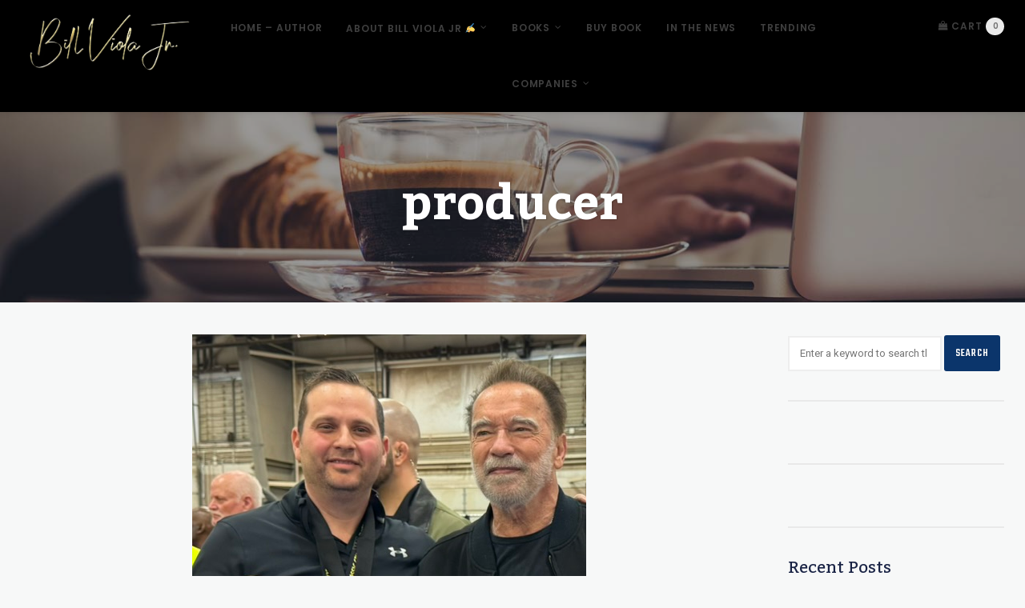

--- FILE ---
content_type: text/html; charset=UTF-8
request_url: https://billviolajr.com/category/producer/
body_size: 36825
content:
<!doctype html>
<html lang="en">
<head>
	<meta charset="UTF-8">
	<meta name="viewport" content="width=device-width, initial-scale=1">
			<link rel="profile" href="http://gmpg.org/xfn/11">
	<link rel="pingback" href="https://billviolajr.com/xmlrpc.php" />
	<meta name='robots' content='index, follow, max-image-preview:large, max-snippet:-1, max-video-preview:-1' />

            <script data-no-defer="1" data-ezscrex="false" data-cfasync="false" data-pagespeed-no-defer data-cookieconsent="ignore">
                var ctPublicFunctions = {"_ajax_nonce":"3c8feda26b","_rest_nonce":"6212a363b8","_ajax_url":"\/wp-admin\/admin-ajax.php","_rest_url":"https:\/\/billviolajr.com\/wp-json\/","data__cookies_type":"none","data__ajax_type":"rest","text__wait_for_decoding":"Decoding the contact data, let us a few seconds to finish. Anti-Spam by CleanTalk","cookiePrefix":"","wprocket_detected":false}
            </script>
        
            <script data-no-defer="1" data-ezscrex="false" data-cfasync="false" data-pagespeed-no-defer data-cookieconsent="ignore">
                var ctPublic = {"_ajax_nonce":"3c8feda26b","settings__forms__check_internal":"0","settings__forms__check_external":"0","settings__forms__search_test":"1","blog_home":"https:\/\/billviolajr.com\/","pixel__setting":"3","pixel__enabled":true,"pixel__url":"https:\/\/moderate6-v4.cleantalk.org\/pixel\/269c2086809c00b266424e43e450e8b5.gif","data__email_check_before_post":"1","data__cookies_type":"none","data__key_is_ok":true,"data__visible_fields_required":true,"data__to_local_storage":{"apbct_cookies_test":"%7B%22cookies_names%22%3A%5B%22apbct_timestamp%22%2C%22apbct_site_landing_ts%22%5D%2C%22check_value%22%3A%22cf37507383a524a64ccfcfbf311eadd9%22%7D","apbct_site_landing_ts":"1764371927","apbct_urls":"{\"billviolajr.com\/category\/producer\/\":[1764371927]}"},"wl_brandname":"Anti-Spam by CleanTalk","wl_brandname_short":"CleanTalk","ct_checkjs_key":"2f9dcdf4e2cffa9638101d1284397df9cdaadab54d5fb2c0b95056df83210cc8","emailEncoderPassKey":"1330cd8d8f9b8cc73f70316ec460149c"}
            </script>
        
	<!-- This site is optimized with the Yoast SEO plugin v20.13 - https://yoast.com/wordpress/plugins/seo/ -->
	<title>producer Archives - Bill Viola Jr.</title>
	<link rel="canonical" href="https://billviolajr.com/category/producer/" />
	<meta property="og:locale" content="en_US" />
	<meta property="og:type" content="article" />
	<meta property="og:title" content="producer Archives - Bill Viola Jr." />
	<meta property="og:url" content="https://billviolajr.com/category/producer/" />
	<meta property="og:site_name" content="Bill Viola Jr." />
	<meta name="twitter:card" content="summary_large_image" />
	<script type="application/ld+json" class="yoast-schema-graph">{"@context":"https://schema.org","@graph":[{"@type":"CollectionPage","@id":"https://billviolajr.com/category/producer/","url":"https://billviolajr.com/category/producer/","name":"producer Archives - Bill Viola Jr.","isPartOf":{"@id":"https://billviolajr.com/#website"},"primaryImageOfPage":{"@id":"https://billviolajr.com/category/producer/#primaryimage"},"image":{"@id":"https://billviolajr.com/category/producer/#primaryimage"},"thumbnailUrl":"https://billviolajr.com/wp-content/uploads/2024/03/IMG_5226.jpeg","breadcrumb":{"@id":"https://billviolajr.com/category/producer/#breadcrumb"},"inLanguage":"en"},{"@type":"ImageObject","inLanguage":"en","@id":"https://billviolajr.com/category/producer/#primaryimage","url":"https://billviolajr.com/wp-content/uploads/2024/03/IMG_5226.jpeg","contentUrl":"https://billviolajr.com/wp-content/uploads/2024/03/IMG_5226.jpeg","width":492,"height":348,"caption":"Bill and Arnold 2024"},{"@type":"BreadcrumbList","@id":"https://billviolajr.com/category/producer/#breadcrumb","itemListElement":[{"@type":"ListItem","position":1,"name":"Home","item":"https://billviolajr.com/"},{"@type":"ListItem","position":2,"name":"producer"}]},{"@type":"WebSite","@id":"https://billviolajr.com/#website","url":"https://billviolajr.com/","name":"Bill Viola Jr.","description":"Bestselling Author│Writer │Producer │ Sensei","potentialAction":[{"@type":"SearchAction","target":{"@type":"EntryPoint","urlTemplate":"https://billviolajr.com/?s={search_term_string}"},"query-input":"required name=search_term_string"}],"inLanguage":"en"}]}</script>
	<!-- / Yoast SEO plugin. -->


<link rel='dns-prefetch' href='//moderate.cleantalk.org' />
<link rel='dns-prefetch' href='//www.googletagmanager.com' />
<link rel='dns-prefetch' href='//fonts.googleapis.com' />
<link rel="alternate" type="application/rss+xml" title="Bill Viola Jr. &raquo; Feed" href="https://billviolajr.com/feed/" />
<link rel="alternate" type="application/rss+xml" title="Bill Viola Jr. &raquo; Comments Feed" href="https://billviolajr.com/comments/feed/" />
<link rel="alternate" type="application/rss+xml" title="Bill Viola Jr. &raquo; producer Category Feed" href="https://billviolajr.com/category/producer/feed/" />
<script type="text/javascript">
window._wpemojiSettings = {"baseUrl":"https:\/\/s.w.org\/images\/core\/emoji\/14.0.0\/72x72\/","ext":".png","svgUrl":"https:\/\/s.w.org\/images\/core\/emoji\/14.0.0\/svg\/","svgExt":".svg","source":{"concatemoji":"https:\/\/billviolajr.com\/wp-includes\/js\/wp-emoji-release.min.js?ver=6.2.8"}};
/*! This file is auto-generated */
!function(e,a,t){var n,r,o,i=a.createElement("canvas"),p=i.getContext&&i.getContext("2d");function s(e,t){p.clearRect(0,0,i.width,i.height),p.fillText(e,0,0);e=i.toDataURL();return p.clearRect(0,0,i.width,i.height),p.fillText(t,0,0),e===i.toDataURL()}function c(e){var t=a.createElement("script");t.src=e,t.defer=t.type="text/javascript",a.getElementsByTagName("head")[0].appendChild(t)}for(o=Array("flag","emoji"),t.supports={everything:!0,everythingExceptFlag:!0},r=0;r<o.length;r++)t.supports[o[r]]=function(e){if(p&&p.fillText)switch(p.textBaseline="top",p.font="600 32px Arial",e){case"flag":return s("\ud83c\udff3\ufe0f\u200d\u26a7\ufe0f","\ud83c\udff3\ufe0f\u200b\u26a7\ufe0f")?!1:!s("\ud83c\uddfa\ud83c\uddf3","\ud83c\uddfa\u200b\ud83c\uddf3")&&!s("\ud83c\udff4\udb40\udc67\udb40\udc62\udb40\udc65\udb40\udc6e\udb40\udc67\udb40\udc7f","\ud83c\udff4\u200b\udb40\udc67\u200b\udb40\udc62\u200b\udb40\udc65\u200b\udb40\udc6e\u200b\udb40\udc67\u200b\udb40\udc7f");case"emoji":return!s("\ud83e\udef1\ud83c\udffb\u200d\ud83e\udef2\ud83c\udfff","\ud83e\udef1\ud83c\udffb\u200b\ud83e\udef2\ud83c\udfff")}return!1}(o[r]),t.supports.everything=t.supports.everything&&t.supports[o[r]],"flag"!==o[r]&&(t.supports.everythingExceptFlag=t.supports.everythingExceptFlag&&t.supports[o[r]]);t.supports.everythingExceptFlag=t.supports.everythingExceptFlag&&!t.supports.flag,t.DOMReady=!1,t.readyCallback=function(){t.DOMReady=!0},t.supports.everything||(n=function(){t.readyCallback()},a.addEventListener?(a.addEventListener("DOMContentLoaded",n,!1),e.addEventListener("load",n,!1)):(e.attachEvent("onload",n),a.attachEvent("onreadystatechange",function(){"complete"===a.readyState&&t.readyCallback()})),(e=t.source||{}).concatemoji?c(e.concatemoji):e.wpemoji&&e.twemoji&&(c(e.twemoji),c(e.wpemoji)))}(window,document,window._wpemojiSettings);
</script>
<style type="text/css">
img.wp-smiley,
img.emoji {
	display: inline !important;
	border: none !important;
	box-shadow: none !important;
	height: 1em !important;
	width: 1em !important;
	margin: 0 0.07em !important;
	vertical-align: -0.1em !important;
	background: none !important;
	padding: 0 !important;
}
</style>
	<link rel='stylesheet' id='wp-block-library-css' href='https://billviolajr.com/wp-includes/css/dist/block-library/style.min.css?ver=6.2.8' type='text/css' media='all' />
<link rel='stylesheet' id='wc-blocks-vendors-style-css' href='https://billviolajr.com/wp-content/plugins/woocommerce/packages/woocommerce-blocks/build/wc-blocks-vendors-style.css?ver=10.4.6' type='text/css' media='all' />
<link rel='stylesheet' id='wc-blocks-style-css' href='https://billviolajr.com/wp-content/plugins/woocommerce/packages/woocommerce-blocks/build/wc-blocks-style.css?ver=10.4.6' type='text/css' media='all' />
<link rel='stylesheet' id='classic-theme-styles-css' href='https://billviolajr.com/wp-includes/css/classic-themes.min.css?ver=6.2.8' type='text/css' media='all' />
<style id='global-styles-inline-css' type='text/css'>
body{--wp--preset--color--black: #000000;--wp--preset--color--cyan-bluish-gray: #abb8c3;--wp--preset--color--white: #ffffff;--wp--preset--color--pale-pink: #f78da7;--wp--preset--color--vivid-red: #cf2e2e;--wp--preset--color--luminous-vivid-orange: #ff6900;--wp--preset--color--luminous-vivid-amber: #fcb900;--wp--preset--color--light-green-cyan: #7bdcb5;--wp--preset--color--vivid-green-cyan: #00d084;--wp--preset--color--pale-cyan-blue: #8ed1fc;--wp--preset--color--vivid-cyan-blue: #0693e3;--wp--preset--color--vivid-purple: #9b51e0;--wp--preset--gradient--vivid-cyan-blue-to-vivid-purple: linear-gradient(135deg,rgba(6,147,227,1) 0%,rgb(155,81,224) 100%);--wp--preset--gradient--light-green-cyan-to-vivid-green-cyan: linear-gradient(135deg,rgb(122,220,180) 0%,rgb(0,208,130) 100%);--wp--preset--gradient--luminous-vivid-amber-to-luminous-vivid-orange: linear-gradient(135deg,rgba(252,185,0,1) 0%,rgba(255,105,0,1) 100%);--wp--preset--gradient--luminous-vivid-orange-to-vivid-red: linear-gradient(135deg,rgba(255,105,0,1) 0%,rgb(207,46,46) 100%);--wp--preset--gradient--very-light-gray-to-cyan-bluish-gray: linear-gradient(135deg,rgb(238,238,238) 0%,rgb(169,184,195) 100%);--wp--preset--gradient--cool-to-warm-spectrum: linear-gradient(135deg,rgb(74,234,220) 0%,rgb(151,120,209) 20%,rgb(207,42,186) 40%,rgb(238,44,130) 60%,rgb(251,105,98) 80%,rgb(254,248,76) 100%);--wp--preset--gradient--blush-light-purple: linear-gradient(135deg,rgb(255,206,236) 0%,rgb(152,150,240) 100%);--wp--preset--gradient--blush-bordeaux: linear-gradient(135deg,rgb(254,205,165) 0%,rgb(254,45,45) 50%,rgb(107,0,62) 100%);--wp--preset--gradient--luminous-dusk: linear-gradient(135deg,rgb(255,203,112) 0%,rgb(199,81,192) 50%,rgb(65,88,208) 100%);--wp--preset--gradient--pale-ocean: linear-gradient(135deg,rgb(255,245,203) 0%,rgb(182,227,212) 50%,rgb(51,167,181) 100%);--wp--preset--gradient--electric-grass: linear-gradient(135deg,rgb(202,248,128) 0%,rgb(113,206,126) 100%);--wp--preset--gradient--midnight: linear-gradient(135deg,rgb(2,3,129) 0%,rgb(40,116,252) 100%);--wp--preset--duotone--dark-grayscale: url('#wp-duotone-dark-grayscale');--wp--preset--duotone--grayscale: url('#wp-duotone-grayscale');--wp--preset--duotone--purple-yellow: url('#wp-duotone-purple-yellow');--wp--preset--duotone--blue-red: url('#wp-duotone-blue-red');--wp--preset--duotone--midnight: url('#wp-duotone-midnight');--wp--preset--duotone--magenta-yellow: url('#wp-duotone-magenta-yellow');--wp--preset--duotone--purple-green: url('#wp-duotone-purple-green');--wp--preset--duotone--blue-orange: url('#wp-duotone-blue-orange');--wp--preset--font-size--small: 13px;--wp--preset--font-size--medium: 20px;--wp--preset--font-size--large: 36px;--wp--preset--font-size--x-large: 42px;--wp--preset--spacing--20: 0.44rem;--wp--preset--spacing--30: 0.67rem;--wp--preset--spacing--40: 1rem;--wp--preset--spacing--50: 1.5rem;--wp--preset--spacing--60: 2.25rem;--wp--preset--spacing--70: 3.38rem;--wp--preset--spacing--80: 5.06rem;--wp--preset--shadow--natural: 6px 6px 9px rgba(0, 0, 0, 0.2);--wp--preset--shadow--deep: 12px 12px 50px rgba(0, 0, 0, 0.4);--wp--preset--shadow--sharp: 6px 6px 0px rgba(0, 0, 0, 0.2);--wp--preset--shadow--outlined: 6px 6px 0px -3px rgba(255, 255, 255, 1), 6px 6px rgba(0, 0, 0, 1);--wp--preset--shadow--crisp: 6px 6px 0px rgba(0, 0, 0, 1);}:where(.is-layout-flex){gap: 0.5em;}body .is-layout-flow > .alignleft{float: left;margin-inline-start: 0;margin-inline-end: 2em;}body .is-layout-flow > .alignright{float: right;margin-inline-start: 2em;margin-inline-end: 0;}body .is-layout-flow > .aligncenter{margin-left: auto !important;margin-right: auto !important;}body .is-layout-constrained > .alignleft{float: left;margin-inline-start: 0;margin-inline-end: 2em;}body .is-layout-constrained > .alignright{float: right;margin-inline-start: 2em;margin-inline-end: 0;}body .is-layout-constrained > .aligncenter{margin-left: auto !important;margin-right: auto !important;}body .is-layout-constrained > :where(:not(.alignleft):not(.alignright):not(.alignfull)){max-width: var(--wp--style--global--content-size);margin-left: auto !important;margin-right: auto !important;}body .is-layout-constrained > .alignwide{max-width: var(--wp--style--global--wide-size);}body .is-layout-flex{display: flex;}body .is-layout-flex{flex-wrap: wrap;align-items: center;}body .is-layout-flex > *{margin: 0;}:where(.wp-block-columns.is-layout-flex){gap: 2em;}.has-black-color{color: var(--wp--preset--color--black) !important;}.has-cyan-bluish-gray-color{color: var(--wp--preset--color--cyan-bluish-gray) !important;}.has-white-color{color: var(--wp--preset--color--white) !important;}.has-pale-pink-color{color: var(--wp--preset--color--pale-pink) !important;}.has-vivid-red-color{color: var(--wp--preset--color--vivid-red) !important;}.has-luminous-vivid-orange-color{color: var(--wp--preset--color--luminous-vivid-orange) !important;}.has-luminous-vivid-amber-color{color: var(--wp--preset--color--luminous-vivid-amber) !important;}.has-light-green-cyan-color{color: var(--wp--preset--color--light-green-cyan) !important;}.has-vivid-green-cyan-color{color: var(--wp--preset--color--vivid-green-cyan) !important;}.has-pale-cyan-blue-color{color: var(--wp--preset--color--pale-cyan-blue) !important;}.has-vivid-cyan-blue-color{color: var(--wp--preset--color--vivid-cyan-blue) !important;}.has-vivid-purple-color{color: var(--wp--preset--color--vivid-purple) !important;}.has-black-background-color{background-color: var(--wp--preset--color--black) !important;}.has-cyan-bluish-gray-background-color{background-color: var(--wp--preset--color--cyan-bluish-gray) !important;}.has-white-background-color{background-color: var(--wp--preset--color--white) !important;}.has-pale-pink-background-color{background-color: var(--wp--preset--color--pale-pink) !important;}.has-vivid-red-background-color{background-color: var(--wp--preset--color--vivid-red) !important;}.has-luminous-vivid-orange-background-color{background-color: var(--wp--preset--color--luminous-vivid-orange) !important;}.has-luminous-vivid-amber-background-color{background-color: var(--wp--preset--color--luminous-vivid-amber) !important;}.has-light-green-cyan-background-color{background-color: var(--wp--preset--color--light-green-cyan) !important;}.has-vivid-green-cyan-background-color{background-color: var(--wp--preset--color--vivid-green-cyan) !important;}.has-pale-cyan-blue-background-color{background-color: var(--wp--preset--color--pale-cyan-blue) !important;}.has-vivid-cyan-blue-background-color{background-color: var(--wp--preset--color--vivid-cyan-blue) !important;}.has-vivid-purple-background-color{background-color: var(--wp--preset--color--vivid-purple) !important;}.has-black-border-color{border-color: var(--wp--preset--color--black) !important;}.has-cyan-bluish-gray-border-color{border-color: var(--wp--preset--color--cyan-bluish-gray) !important;}.has-white-border-color{border-color: var(--wp--preset--color--white) !important;}.has-pale-pink-border-color{border-color: var(--wp--preset--color--pale-pink) !important;}.has-vivid-red-border-color{border-color: var(--wp--preset--color--vivid-red) !important;}.has-luminous-vivid-orange-border-color{border-color: var(--wp--preset--color--luminous-vivid-orange) !important;}.has-luminous-vivid-amber-border-color{border-color: var(--wp--preset--color--luminous-vivid-amber) !important;}.has-light-green-cyan-border-color{border-color: var(--wp--preset--color--light-green-cyan) !important;}.has-vivid-green-cyan-border-color{border-color: var(--wp--preset--color--vivid-green-cyan) !important;}.has-pale-cyan-blue-border-color{border-color: var(--wp--preset--color--pale-cyan-blue) !important;}.has-vivid-cyan-blue-border-color{border-color: var(--wp--preset--color--vivid-cyan-blue) !important;}.has-vivid-purple-border-color{border-color: var(--wp--preset--color--vivid-purple) !important;}.has-vivid-cyan-blue-to-vivid-purple-gradient-background{background: var(--wp--preset--gradient--vivid-cyan-blue-to-vivid-purple) !important;}.has-light-green-cyan-to-vivid-green-cyan-gradient-background{background: var(--wp--preset--gradient--light-green-cyan-to-vivid-green-cyan) !important;}.has-luminous-vivid-amber-to-luminous-vivid-orange-gradient-background{background: var(--wp--preset--gradient--luminous-vivid-amber-to-luminous-vivid-orange) !important;}.has-luminous-vivid-orange-to-vivid-red-gradient-background{background: var(--wp--preset--gradient--luminous-vivid-orange-to-vivid-red) !important;}.has-very-light-gray-to-cyan-bluish-gray-gradient-background{background: var(--wp--preset--gradient--very-light-gray-to-cyan-bluish-gray) !important;}.has-cool-to-warm-spectrum-gradient-background{background: var(--wp--preset--gradient--cool-to-warm-spectrum) !important;}.has-blush-light-purple-gradient-background{background: var(--wp--preset--gradient--blush-light-purple) !important;}.has-blush-bordeaux-gradient-background{background: var(--wp--preset--gradient--blush-bordeaux) !important;}.has-luminous-dusk-gradient-background{background: var(--wp--preset--gradient--luminous-dusk) !important;}.has-pale-ocean-gradient-background{background: var(--wp--preset--gradient--pale-ocean) !important;}.has-electric-grass-gradient-background{background: var(--wp--preset--gradient--electric-grass) !important;}.has-midnight-gradient-background{background: var(--wp--preset--gradient--midnight) !important;}.has-small-font-size{font-size: var(--wp--preset--font-size--small) !important;}.has-medium-font-size{font-size: var(--wp--preset--font-size--medium) !important;}.has-large-font-size{font-size: var(--wp--preset--font-size--large) !important;}.has-x-large-font-size{font-size: var(--wp--preset--font-size--x-large) !important;}
.wp-block-navigation a:where(:not(.wp-element-button)){color: inherit;}
:where(.wp-block-columns.is-layout-flex){gap: 2em;}
.wp-block-pullquote{font-size: 1.5em;line-height: 1.6;}
</style>
<link rel='stylesheet' id='ct_public_css-css' href='https://billviolajr.com/wp-content/plugins/cleantalk-spam-protect/css/cleantalk-public.min.css?ver=6.29.1' type='text/css' media='all' />
<link rel='stylesheet' id='contact-form-7-css' href='https://billviolajr.com/wp-content/plugins/contact-form-7/includes/css/styles.css?ver=5.8.7' type='text/css' media='all' />
<link rel='stylesheet' id='SFSImainCss-css' href='https://billviolajr.com/wp-content/plugins/ultimate-social-media-icons/css/sfsi-style.css?ver=2.8.9' type='text/css' media='all' />
<link rel='stylesheet' id='woocommerce-layout-css' href='https://billviolajr.com/wp-content/plugins/woocommerce/assets/css/woocommerce-layout.css?ver=7.9.0' type='text/css' media='all' />
<link rel='stylesheet' id='woocommerce-smallscreen-css' href='https://billviolajr.com/wp-content/plugins/woocommerce/assets/css/woocommerce-smallscreen.css?ver=7.9.0' type='text/css' media='only screen and (max-width: 768px)' />
<link rel='stylesheet' id='woocommerce-general-css' href='https://billviolajr.com/wp-content/plugins/woocommerce/assets/css/woocommerce.css?ver=7.9.0' type='text/css' media='all' />
<style id='woocommerce-inline-inline-css' type='text/css'>
.woocommerce form .form-row .required { visibility: visible; }
</style>
<link rel='stylesheet' id='progression-style-css' href='https://billviolajr.com/wp-content/themes/protege-progression/style.css?ver=6.2.8' type='text/css' media='all' />
<link rel='stylesheet' id='progression-google-fonts-css' href='//fonts.googleapis.com/css?family=Roboto%3A400%2C500%2C700%7CPoppins%3A500%2C600%7CTeko%3A400%2C500%7CKadwa%3A400%2C700%26subset%3Dlatin&#038;ver=1.0.0' type='text/css' media='all' />
<link rel='stylesheet' id='prettyphoto-css' href='https://billviolajr.com/wp-content/plugins/js_composer/assets/lib/prettyphoto/css/prettyPhoto.min.css?ver=6.1' type='text/css' media='all' />
<link rel='stylesheet' id='__EPYT__style-css' href='https://billviolajr.com/wp-content/plugins/youtube-embed-plus/styles/ytprefs.min.css?ver=14.2.1' type='text/css' media='all' />
<style id='__EPYT__style-inline-css' type='text/css'>

                .epyt-gallery-thumb {
                        width: 33.333%;
                }
                
</style>
<script type='text/javascript' src='https://billviolajr.com/wp-includes/js/jquery/jquery.min.js?ver=3.6.4' id='jquery-core-js'></script>
<script type='text/javascript' src='https://billviolajr.com/wp-includes/js/jquery/jquery-migrate.min.js?ver=3.4.0' id='jquery-migrate-js'></script>
<script type='text/javascript' data-pagespeed-no-defer src='https://billviolajr.com/wp-content/plugins/cleantalk-spam-protect/js/apbct-public-bundle.min.js?ver=6.29.1' id='ct_public_functions-js'></script>
<script type='text/javascript' src='https://moderate.cleantalk.org/ct-bot-detector-wrapper.js?ver=6.29.1' id='ct_bot_detector-js'></script>
<script type='text/javascript' src='https://billviolajr.com/wp-content/plugins/woocommerce/assets/js/jquery-blockui/jquery.blockUI.min.js?ver=2.7.0-wc.7.9.0' id='jquery-blockui-js'></script>
<script type='text/javascript' id='wc-add-to-cart-js-extra'>
/* <![CDATA[ */
var wc_add_to_cart_params = {"ajax_url":"\/wp-admin\/admin-ajax.php","wc_ajax_url":"\/?wc-ajax=%%endpoint%%","i18n_view_cart":"View cart","cart_url":"https:\/\/billviolajr.com\/cart\/","is_cart":"","cart_redirect_after_add":"no"};
/* ]]> */
</script>
<script type='text/javascript' src='https://billviolajr.com/wp-content/plugins/woocommerce/assets/js/frontend/add-to-cart.min.js?ver=7.9.0' id='wc-add-to-cart-js'></script>
<script type='text/javascript' src='https://billviolajr.com/wp-content/plugins/js_composer/assets/js/vendors/woocommerce-add-to-cart.js?ver=6.1' id='vc_woocommerce-add-to-cart-js-js'></script>

<!-- Google Analytics snippet added by Site Kit -->
<script type='text/javascript' src='https://www.googletagmanager.com/gtag/js?id=G-RK1JYKKSTB' id='google_gtagjs-js' async></script>
<script type='text/javascript' id='google_gtagjs-js-after'>
window.dataLayer = window.dataLayer || [];function gtag(){dataLayer.push(arguments);}
gtag('set', 'linker', {"domains":["billviolajr.com"]} );
gtag("js", new Date());
gtag("set", "developer_id.dZTNiMT", true);
gtag("config", "G-RK1JYKKSTB");
</script>

<!-- End Google Analytics snippet added by Site Kit -->
<script type='text/javascript' id='__ytprefs__-js-extra'>
/* <![CDATA[ */
var _EPYT_ = {"ajaxurl":"https:\/\/billviolajr.com\/wp-admin\/admin-ajax.php","security":"61000b3baf","gallery_scrolloffset":"20","eppathtoscripts":"https:\/\/billviolajr.com\/wp-content\/plugins\/youtube-embed-plus\/scripts\/","eppath":"https:\/\/billviolajr.com\/wp-content\/plugins\/youtube-embed-plus\/","epresponsiveselector":"[\"iframe.__youtube_prefs_widget__\"]","epdovol":"1","version":"14.2.1","evselector":"iframe.__youtube_prefs__[src], iframe[src*=\"youtube.com\/embed\/\"], iframe[src*=\"youtube-nocookie.com\/embed\/\"]","ajax_compat":"","maxres_facade":"eager","ytapi_load":"light","pause_others":"","stopMobileBuffer":"1","facade_mode":"","not_live_on_channel":"","vi_active":"","vi_js_posttypes":[]};
/* ]]> */
</script>
<script type='text/javascript' src='https://billviolajr.com/wp-content/plugins/youtube-embed-plus/scripts/ytprefs.min.js?ver=14.2.1' id='__ytprefs__-js'></script>
<link rel="https://api.w.org/" href="https://billviolajr.com/wp-json/" /><link rel="alternate" type="application/json" href="https://billviolajr.com/wp-json/wp/v2/categories/66" /><link rel="EditURI" type="application/rsd+xml" title="RSD" href="https://billviolajr.com/xmlrpc.php?rsd" />
<link rel="wlwmanifest" type="application/wlwmanifest+xml" href="https://billviolajr.com/wp-includes/wlwmanifest.xml" />
<meta name="generator" content="WordPress 6.2.8" />
<meta name="generator" content="WooCommerce 7.9.0" />
	<link rel="preconnect" href="https://fonts.googleapis.com">
	<link rel="preconnect" href="https://fonts.gstatic.com">
	<link href='https://fonts.googleapis.com/css2?display=swap&family=Poppins:wght@500;600' rel='stylesheet'><meta name="generator" content="Site Kit by Google 1.123.1" /><meta name="follow.[base64]" content="BP3g248tBxAZcakFLZ82"/>	<style type="text/css">
		body #logo-pro img {
		width:217px;
		padding-top:17px;
		padding-bottom:17px;
	}
	
	.progression-underneath-layout  ul.portfolio-tax-progression li  a:hover,
	.progression-woocommerce-container-index span.amount,
	#single-product-page-progression-studios span.amount,
	body .progression-page-nav a span,	.widget span.amount, .star-rating, .progression-woocommerce-container-index a:hover h3, h2.progression-blog-title a:hover, .progression-blog-meta a:hover, a  {color:#0b356b;}

	body .progression-page-nav span {
		border-color:#0b356b;
	}
	.progression-page-nav a span,.progression-page-nav a, ul.page-numbers li a, ul.page-numbers li .current, ul.page-numbers li a:hover {
		color:#0b356b;
		border-color:#0b356b;
	}
	.progression-page-nav span, .progression-page-nav a:hover, ul.page-numbers li .current, ul.page-numbers li a:hover {
		background:#0b356b;
		border-color:#0b356b;
	}
	
	a:hover {color:#0f4385;}
	
	body .progression-sticky-scrolled #logo-pro img { width:160px; }
	@media only screen and (max-width: 959px) {
		.progression-studios-transparent-header header#masthead-pro {
			background:#000000;
		}
	}
	header#masthead-pro {
		background:#000000;
	}
	body {
		background:#f7f8f8;
	}
		#page-title-pro { 
		padding-top:80px ;
		padding-bottom:80px ;
				background-image:url(https://billviolajr.com/wp-content/themes/protege-progression/images/page-title.jpg);
			}
	#page-title-pro:before {
		background:#000000;
		opacity:0.4;
	}
	.mobile-menu-icon-pro {
		color:#3f3f3f;
		padding-top:23px;
		padding-bottom:23px;
		font-size:22px;
	}
	#progression-shopping-cart-count a {
		color:#3f3f3f;
		padding-top:27px;
		padding-bottom:27px;
		font-size:12px;
	}
	.sf-menu a {
		color:#3f3f3f;
		padding-top:29px;
		padding-bottom:29px;
		font-size:12px;
	}
	.progression-sticky-scrolled #logo-pro img {
		padding-top:12px;
		padding-bottom:12px;
	}
	.progression-sticky-scrolled #progression-shopping-cart-count a {
		padding-top:22px;
		padding-bottom:22px;
	}
	.progression-sticky-scrolled .sf-menu a {
		padding-top:24px;
		padding-bottom:24px;
	}
			
		.active-menu-icon-pro .mobile-menu-icon-pro, .mobile-menu-icon-pro:hover, #progression-shopping-cart-count a:hover, .sf-menu a:hover, .sf-menu li.sfHover a, .sf-menu li.current-menu-item a, .menu-show-hide-pro {
		color:#888888;
	}
	.sf-menu ul {border-color: #666666;  background: #ffffff; }
	.sf-menu li li a {
		font-size:12px;
		padding-top:8px;
		padding-bottom:8px;
	}
	.sf-mega li li:last-child a {
		padding-bottom:15px;
	}
	.sf-mega h2.mega-menu-heading, body header .sf-mega h2.mega-menu-heading a {
		font-size:13px;
	}
	.progression-sticky-scrolled .sf-menu li.sfHover li a,
	.progression-sticky-scrolled .sf-menu li.sfHover li.sfHover li a,
	.progression-sticky-scrolled .sf-menu li.sfHover li.sfHover li.sfHover li a,
	.progression-sticky-scrolled .sf-menu li.sfHover li.sfHover li.sfHover li.sfHover li a,
	.progression-sticky-scrolled .sf-menu li.sfHover li.sfHover li.sfHover li.sfHover li.sfHover li a,
	.sf-menu li.sfHover li a,
	.sf-menu li.sfHover li.sfHover li a,
	.sf-menu li.sfHover li.sfHover li.sfHover li a,
	.sf-menu li.sfHover li.sfHover li.sfHover li.sfHover li a,
	.sf-menu li.sfHover li.sfHover li.sfHover li.sfHover li.sfHover li a {
		color:#888888;
	}
	body .progression-sticky-scrolled header .sf-mega h2.mega-menu-heading a,
	.progression-sticky-scrolled .sf-menu li.sfHover li a:hover, .progression-sticky-scrolled .sf-menu li.sfHover li.sfHover a,
	.progression-sticky-scrolled .sf-menu li.sfHover li li a:hover, .progression-sticky-scrolled .sf-menu li.sfHover li.sfHover li.sfHover a,
	.progression-sticky-scrolled .sf-menu li.sfHover li li li a:hover, .progression-sticky-scrolled .sf-menu li.sfHover li.sfHover li.sfHover a:hover, .progression-sticky-scrolled .sf-menu li.sfHover li.sfHover li.sfHover li.sfHover a, .progression-sticky-scrolled .sf-menu li.sfHover li li li li a:hover, .progression-sticky-scrolled .sf-menu li.sfHover li.sfHover li.sfHover li.sfHover a:hover, .progression-sticky-scrolled .sf-menu li.sfHover li.sfHover li.sfHover li.sfHover li.sfHover a,
	.progression-sticky-scrolled .sf-menu li.sfHover li li li li li a:hover, .progression-sticky-scrolled .sf-menu li.sfHover li.sfHover li.sfHover li.sfHover li.sfHover a:hover, .progression-sticky-scrolled .sf-menu li.sfHover li.sfHover li.sfHover li.sfHover li.sfHover li.sfHover a,
	.sf-mega h2.mega-menu-heading, body header .sf-mega h2.mega-menu-heading a,
	.sf-menu li.sfHover li a:hover, .sf-menu li.sfHover li.sfHover a,
	.sf-menu li.sfHover li li a:hover, .sf-menu li.sfHover li.sfHover li.sfHover a,
	.sf-menu li.sfHover li li li a:hover, .sf-menu li.sfHover li.sfHover li.sfHover a:hover, .sf-menu li.sfHover li.sfHover li.sfHover li.sfHover a, .sf-menu li.sfHover li li li li a:hover, .sf-menu li.sfHover li.sfHover li.sfHover li.sfHover a:hover, .sf-menu li.sfHover li.sfHover li.sfHover li.sfHover li.sfHover a,
	.sf-menu li.sfHover li li li li li a:hover, .sf-menu li.sfHover li.sfHover li.sfHover li.sfHover li.sfHover a:hover, .sf-menu li.sfHover li.sfHover li.sfHover li.sfHover li.sfHover li.sfHover a {
		color:#3f3f3f;
	}
	
	.progression-studios-social-icons a {
		color:#999999;
		border-color:#cccccc;
	}
	#widget-area-progression {
		background:#ffffff;
	}
	#copyright-pro {
		border-color:#e5e5e5;
		background:#ffffff;
	}
	
	
	
	.tags-progression {
		color:#0b356b;
	}
	
	a.progression-studios-portfolio-index,
	#content-pro .progression-woocommerce-container-index .add-cart-area-pro a.button,
	.tags-progression a {
		background:#0b356b; 
	}
	.woocommerce input:focus, .woocommerce textarea:focus, .post-password-form input#pwbox-1168:focus, #content-pro .search-form input.search-field:focus, #sidebar .search-form input.search-field:focus, .search-form input.search-field:focus, .comments-area input:focus, .comments-area textarea:focus, .wpcf7-form input:focus, .wpcf7-form textarea:focus {
		border-color:#0b356b; 
	}
	.search-form input.search-submit, .comments-area input#submit, a.more-link, input.wpcf7-submit {
		background:#0b356b;
		font-size:17px;
	}
	.comment-navigation a, .post-password-form input[type=submit], .sticky-post-pro, #sidebar .tagcloud a, #site-footer .tagcloud a  {
		background:#0b356b;
	}
	body .progression-blog-category a:hover {
		background:#0b356b;
		border-color:#0b356b;
	}
	
	
	.comment-navigation a:hover, .post-password-form input[type=submit]:hover, .search-form input.search-submit:hover, #sidebar .tagcloud a:hover, #site-footer .tagcloud a:hover, .comments-area input#submit:hover, .tags-progression a:hover, a.more-link:hover, input.wpcf7-submit:hover {
		background:#0f4385;
	}
	a.more-link {
		font-size:15px;
	}
	footer#site-footer .widget_shopping_cart_content a.button, #content-pro .widget_shopping_cart_content a.button, footer#site-footer .price_slider_amount button.button, #content-pro .price_slider_amount button.button {
		font-size:13px;
	}
	body #content-pro  a.checkout-button, #content-pro .summary a.button, #content-pro .summary button.button {
		font-size:16px;
	}
	footer#site-footer a.button, footer#site-footer button.button, body #content-pro .width-container-pro input.button, .woocommerce #content-pro input#submit, #content-pro a.button, #content-pro button.button {
		background:#0b356b;
		font-size:15px;
	}
	footer#site-footer a.button:hover, footer#site-footer button.button:hover, body #content-pro .woocommerce table.shop_table .coupon input.button:hover, body #content-pro .width-container-pro input.button:hover, .woocommerce #content-pro  input#submit:hover, #content-pro a.button:hover, #content-pro button.button:hover {
		background:#0f4385;
	}
	footer#site-footer .widget .price_slider, #boxed-layout-pro .widget .price_slider  {
		background:#0f4385;
	}
	footer#site-footer .widget .price_slider .ui-slider-handle, #boxed-layout-pro .widget .price_slider .ui-slider-handle  {
		background:#0b356b;
	}
	footer#site-footer .widget .price_slider .ui-slider-range, #boxed-layout-pro .widget .price_slider .ui-slider-range  {
		background:#0b356b;
	}
	
	
	
	
		#pro-scroll-top { 
		color:#ffffff; 
		background: rgba(0,0,0,  0.3); 
		border-top:1px solid rgba(255,255,255,  0.2); 
		border-left:1px solid rgba(255,255,255,  0.2); 
		border-right:1px solid rgba(255,255,255,  0.2); 
	}
	#pro-scroll-top:hover {  
		background: #0b356b; 
		border-color:#0b356b; 
	}
		.sk-folding-cube .sk-cube:before, .sk-circle .sk-child:before, .sk-rotating-plane, .sk-double-bounce .sk-child, .sk-wave .sk-rect, .sk-wandering-cubes .sk-cube, .sk-spinner-pulse, .sk-chasing-dots .sk-child, .sk-three-bounce .sk-child, .sk-fading-circle .sk-circle:before, .sk-cube-grid .sk-cube{ 
		background-color:#ffffff;
	}
	#page-loader-pro {
		background:#000000;
		color:#ffffff; 
	}
		</style>
		<noscript><style>.woocommerce-product-gallery{ opacity: 1 !important; }</style></noscript>
	<meta name="generator" content="Elementor 3.20.3; features: e_optimized_assets_loading, e_optimized_css_loading, additional_custom_breakpoints, block_editor_assets_optimize, e_image_loading_optimization; settings: css_print_method-external, google_font-enabled, font_display-swap">
<meta name="generator" content="Powered by WPBakery Page Builder - drag and drop page builder for WordPress."/>
<meta name="generator" content="Powered by Slider Revolution 6.6.15 - responsive, Mobile-Friendly Slider Plugin for WordPress with comfortable drag and drop interface." />
<link rel="icon" href="https://billviolajr.com/wp-content/uploads/2020/04/cropped-bill-viola-jr-high-res-head-shot-scaled-1-32x32.jpg" sizes="32x32" />
<link rel="icon" href="https://billviolajr.com/wp-content/uploads/2020/04/cropped-bill-viola-jr-high-res-head-shot-scaled-1-192x192.jpg" sizes="192x192" />
<link rel="apple-touch-icon" href="https://billviolajr.com/wp-content/uploads/2020/04/cropped-bill-viola-jr-high-res-head-shot-scaled-1-180x180.jpg" />
<meta name="msapplication-TileImage" content="https://billviolajr.com/wp-content/uploads/2020/04/cropped-bill-viola-jr-high-res-head-shot-scaled-1-270x270.jpg" />
<script>function setREVStartSize(e){
			//window.requestAnimationFrame(function() {
				window.RSIW = window.RSIW===undefined ? window.innerWidth : window.RSIW;
				window.RSIH = window.RSIH===undefined ? window.innerHeight : window.RSIH;
				try {
					var pw = document.getElementById(e.c).parentNode.offsetWidth,
						newh;
					pw = pw===0 || isNaN(pw) || (e.l=="fullwidth" || e.layout=="fullwidth") ? window.RSIW : pw;
					e.tabw = e.tabw===undefined ? 0 : parseInt(e.tabw);
					e.thumbw = e.thumbw===undefined ? 0 : parseInt(e.thumbw);
					e.tabh = e.tabh===undefined ? 0 : parseInt(e.tabh);
					e.thumbh = e.thumbh===undefined ? 0 : parseInt(e.thumbh);
					e.tabhide = e.tabhide===undefined ? 0 : parseInt(e.tabhide);
					e.thumbhide = e.thumbhide===undefined ? 0 : parseInt(e.thumbhide);
					e.mh = e.mh===undefined || e.mh=="" || e.mh==="auto" ? 0 : parseInt(e.mh,0);
					if(e.layout==="fullscreen" || e.l==="fullscreen")
						newh = Math.max(e.mh,window.RSIH);
					else{
						e.gw = Array.isArray(e.gw) ? e.gw : [e.gw];
						for (var i in e.rl) if (e.gw[i]===undefined || e.gw[i]===0) e.gw[i] = e.gw[i-1];
						e.gh = e.el===undefined || e.el==="" || (Array.isArray(e.el) && e.el.length==0)? e.gh : e.el;
						e.gh = Array.isArray(e.gh) ? e.gh : [e.gh];
						for (var i in e.rl) if (e.gh[i]===undefined || e.gh[i]===0) e.gh[i] = e.gh[i-1];
											
						var nl = new Array(e.rl.length),
							ix = 0,
							sl;
						e.tabw = e.tabhide>=pw ? 0 : e.tabw;
						e.thumbw = e.thumbhide>=pw ? 0 : e.thumbw;
						e.tabh = e.tabhide>=pw ? 0 : e.tabh;
						e.thumbh = e.thumbhide>=pw ? 0 : e.thumbh;
						for (var i in e.rl) nl[i] = e.rl[i]<window.RSIW ? 0 : e.rl[i];
						sl = nl[0];
						for (var i in nl) if (sl>nl[i] && nl[i]>0) { sl = nl[i]; ix=i;}
						var m = pw>(e.gw[ix]+e.tabw+e.thumbw) ? 1 : (pw-(e.tabw+e.thumbw)) / (e.gw[ix]);
						newh =  (e.gh[ix] * m) + (e.tabh + e.thumbh);
					}
					var el = document.getElementById(e.c);
					if (el!==null && el) el.style.height = newh+"px";
					el = document.getElementById(e.c+"_wrapper");
					if (el!==null && el) {
						el.style.height = newh+"px";
						el.style.display = "block";
					}
				} catch(e){
					console.log("Failure at Presize of Slider:" + e)
				}
			//});
		  };</script>
	<style id="egf-frontend-styles" type="text/css">
		#progression-studios-header-search-icon i.pe-7s-search span, #progression-studios-header-login-container a.progresion-studios-login-icon span, nav#site-navigation, nav#progression-studios-right-navigation {font-family: 'Poppins', sans-serif;} ul#progression-studios-panel-login, .sf-menu ul, #main-nav-mobile, ul.mobile-menu-pro li a {font-family: 'Poppins', sans-serif;} h1 {font-size: 36px;text-decoration: none;} h2 {font-size: 30px;text-decoration: none;} h3 {font-size: 28px;text-decoration: none;} h4 {font-size: 26px;text-decoration: none;} h5 {font-size: 24px;text-decoration: none;} h6 {font-size: 20px;text-decoration: none;} #reward_options input.button, input.wpneo-submit-campaign, input#wpneo_active_edit_form, .wpneo-buttons-group button#wpneo-edit, .wpneo-buttons-group button#wpneo-dashboard-btn-cancel, .wpneo-buttons-group button#wpneo-password-save, .wpneo-buttons-group button#wpneo-dashboard-save, .wpneo-buttons-group button#wpneo-contact-save, .wpneo-buttons-group button#wpneo-profile-save, button.wpneo_donate_button, .tagcloud a, body .woocommerce nav.woocommerce-MyAccount-navigation li.is-active a, .post-password-form input[type=submit], #respond input.submit, .wpcf7-form input.wpcf7-submit, #boxed-layout-pro .woocommerce .shop_table input.button, #boxed-layout-pro .form-submit input#submit, #boxed-layout-pro input.button, #boxed-layout-pro #customer_login input.button, #boxed-layout-pro .woocommerce-checkout-payment input.button, #boxed-layout-pro button.button, #boxed-layout-pro a.button {text-decoration: none;} body,  body input, body textarea, select {} #page-title-pro h1 {} #page-title-pro h4 {} #protege-progression-header-top {} body #progression-sticky-header header ul.mobile-menu-pro h2.mega-menu-heading a,
body header ul.mobile-menu-pro .sf-mega h2.mega-menu-heading a, ul.mobile-menu-pro .sf-mega h2.mega-menu-heading a, ul.mobile-menu-pro .sf-mega h2.mega-menu-heading, .sf-mega h2.mega-menu-heading, body #progression-sticky-header header .sf-mega h2.mega-menu-heading a, body header .sf-mega h2.mega-menu-heading a {} h2.progression-blog-title {} ul.progression-post-meta li, ul.progression-post-meta li a {} ul.progression-post-meta li a:hover {} a.more-link {} a.more-link:hover {} .sidebar h4.widget-title, .sidebar h2.widget-title {text-decoration: none;} .sidebar {text-decoration: none;} .sidebar a {text-decoration: none;} .sidebar ul li.current-cat, .sidebar ul li.current-cat a, .sidebar a:hover {text-decoration: none;} .wpcrowd-admin-title h3 a, .campaign-listing-page .wpneo-listing-content h4 a, ul.products li.product .progression-studios-shop-index-content a h2.woocommerce-loop-product__title, 
ul.products li.product .progression-studios-shop-index-content a h2.woocommerce-loop-category__title {text-decoration: none;} .campaign-listing-page .wpneo-listing-content h4:hover, .wpcrowd-admin-title h3 a:hover, ul.products li.product .progression-studios-shop-index-content a:hover h2.woocommerce-loop-product__title, 
ul.products li.product .progression-studios-shop-index-content a:hover h2.woocommerce-loop-category__title {text-decoration: none;} .helpmeoutindex-fund-raised span.helpmeoutindex-raised-heading, ul.products li.product .progression-studios-shop-index-content span.price del, ul.products li.product .progression-studios-shop-index-content span.price del span.woocommerce-Price-amount, ul.products li.product .progression-studios-shop-index-content span.price ins span.woocommerce-Price-amount, ul.products li.product .progression-studios-shop-index-content span.price span.woocommerce-Price-amount {text-decoration: none;} .helpmeout-index-time-remaining, .helpmeout-index-raised-percent, .helpmeoutindex-fund-raised {text-decoration: none;} body #content-pro .woocommerce-shop-single .summary h1.product_title {text-decoration: none;} .protege-progression-funding-so-far, .woocommerce-shop-single p.price del span.woocommerce-Price-amount, .woocommerce-shop-single p.price del, .woocommerce-shop-single p.price span.woocommerce-Price-amount, .woocommerce-shop-single p.price span.wceb-price-format, .woocommerce-shop-single .price span.woocommerce-Price-amount {text-decoration: none;} 	</style>
	<noscript><style> .wpb_animate_when_almost_visible { opacity: 1; }</style></noscript></head>
<body class="archive category category-producer category-66 theme-protege-progression sfsi_actvite_theme_default woocommerce-no-js wpb-js-composer js-comp-ver-6.1 vc_responsive elementor-default elementor-kit-1914">
			<div id="boxed-layout-pro"	class="
		narrow-pro									"
>
					<header id="masthead-pro" class="site-header-pro">

					<div id="logo-nav-pro">
						<div class="width-container-pro">
							
							<h1 id="logo-pro" class="logo-inside-nav-pro noselect">
								<a href="https://billviolajr.com/" title="Bill Viola Jr." rel="home">
									
			<img src="https://billviolajr.com/wp-content/uploads/2020/04/bill-viola-jr-gold.png" alt="Bill Viola Jr." class="progression-studios-default-logo progression-studios-default-logo-hide">
			
			<img src="https://billviolajr.com/wp-content/uploads/2020/04/Banner4.jpg" alt="Bill Viola Jr." class="progression-studios-sticky-logo">
			
								</a>
							</h1>
							
							<div class="mobile-menu-icon-pro noselect"><i class="fa fa-bars"></i></div>
							
									<div id="progression-shopping-cart-count">
		<a href="https://billviolajr.com/cart/"><i class="fa fa-shopping-bag" aria-hidden="true"></i><span class="cart-text">Cart</span><span class="cart-count">0</span></a>
	</div>
								
							<div id="navigation-center-pro">
								<nav id="site-navigation" class="main-navigation">
									<div class="menu-main-navigation-container"><ul id="menu-main-navigation" class="sf-menu"><li class=" menu-item menu-item-type-post_type menu-item-object-page menu-item-home menu-item-901"><a    href="https://billviolajr.com/"><span class="progression-studios-menu-title">Home – Author</span></a></li>
<li class="normal-item-pro  menu-item menu-item-type-post_type menu-item-object-page menu-item-has-children menu-item-902"><a    href="https://billviolajr.com/about/"><span class="progression-studios-menu-title">About Bill Viola Jr ✍️</span></a>
<ul class="menu-pro sub-menu">
	<li class="normal-item-pro  menu-item menu-item-type-post_type menu-item-object-page menu-item-1418"><a    href="https://billviolajr.com/about/"><span class="progression-studios-menu-title">Author 🕮</span></a></li>
	<li class="normal-item-pro  menu-item menu-item-type-post_type menu-item-object-page menu-item-1506"><a    href="https://billviolajr.com/producer/"><span class="progression-studios-menu-title">Producer 🎬</span></a></li>
	<li class="normal-item-pro  menu-item menu-item-type-post_type menu-item-object-page menu-item-1419"><a    href="https://billviolajr.com/sensei-says-karate/"><span class="progression-studios-menu-title">Sensei 🥋</span></a></li>
</ul>
</li>
<li class="normal-item-pro  menu-item menu-item-type-custom menu-item-object-custom menu-item-has-children menu-item-1323"><a    href="https://commonsenseibook.com"><span class="progression-studios-menu-title">Books</span></a>
<ul class="menu-pro sub-menu">
	<li class="normal-item-pro  menu-item menu-item-type-custom menu-item-object-custom menu-item-1322"><a    href="https://commonsenseibook.com"><span class="progression-studios-menu-title">CommonSensei</span></a></li>
	<li class="normal-item-pro  menu-item menu-item-type-custom menu-item-object-custom menu-item-1321"><a    href="https://www.godfathersofmma.com"><span class="progression-studios-menu-title">Godfathers of MMA</span></a></li>
	<li class="normal-item-pro  menu-item menu-item-type-custom menu-item-object-custom menu-item-979"><a    href="https://www.toughguycontest.com"><span class="progression-studios-menu-title">Tough Guys</span></a></li>
</ul>
</li>
<li class="normal-item-pro  menu-item menu-item-type-custom menu-item-object-custom menu-item-1926"><a    href="https://www.amazon.com/Common-Sensei-Earn-Blackbelt-Life-ebook/dp/B0CCHR726S"><span class="progression-studios-menu-title">Buy Book</span></a></li>
<li class=" menu-item menu-item-type-post_type menu-item-object-page menu-item-1417"><a    href="https://billviolajr.com/news/"><span class="progression-studios-menu-title">In the News</span></a></li>
<li class="normal-item-pro  menu-item menu-item-type-post_type menu-item-object-page current_page_parent menu-item-1591"><a    href="https://billviolajr.com/blog/"><span class="progression-studios-menu-title">Trending</span></a></li>
<li class="normal-item-pro  menu-item menu-item-type-custom menu-item-object-custom menu-item-has-children menu-item-1324"><a    href="https://www.kumiteclassic.com"><span class="progression-studios-menu-title">Companies</span></a>
<ul class="menu-pro sub-menu">
	<li class="normal-item-pro  menu-item menu-item-type-custom menu-item-object-custom menu-item-1319"><a    href="https://www.kumiteclassic.com"><span class="progression-studios-menu-title">Kumite Classic</span></a></li>
	<li class="normal-item-pro  menu-item menu-item-type-custom menu-item-object-custom menu-item-978"><a    href="https://www.alleghenyshotokan.com"><span class="progression-studios-menu-title">Allegheny Shotokan</span></a></li>
	<li class="normal-item-pro  menu-item menu-item-type-post_type menu-item-object-post menu-item-1787"><a    href="https://billviolajr.com/black-belt/black-belt-in-life/"><span class="progression-studios-menu-title">Black Belt in Life ®</span></a></li>
	<li class="normal-item-pro  menu-item menu-item-type-post_type menu-item-object-post menu-item-1788"><a    href="https://billviolajr.com/sensei-says/sensei-says/"><span class="progression-studios-menu-title">Sensei Says ®</span></a></li>
	<li class="normal-item-pro  menu-item menu-item-type-post_type menu-item-object-page menu-item-1769"><a    href="https://billviolajr.com/bill-viola-jr-commonsensei-quotes/"><span class="progression-studios-menu-title">CommonSensei®</span></a></li>
</ul>
</li>
</ul></div><div class="clearfix-pro"></div>
								</nav>
								<div class="clearfix-pro"></div>
							</div>
							
							
						
							<div class="clearfix-pro"></div>
						</div><!-- close .width-container-pro -->
						
					</div><!-- close #logo-nav-pro -->

						<div id="main-nav-mobile">
							<div class="menu-main-navigation-container"><ul id="menu-main-navigation-1" class="mobile-menu-pro"><li class=" menu-item menu-item-type-post_type menu-item-object-page menu-item-home menu-item-901"><a    href="https://billviolajr.com/"><span class="progression-studios-menu-title">Home – Author</span></a></li>
<li class="normal-item-pro  menu-item menu-item-type-post_type menu-item-object-page menu-item-has-children menu-item-902"><a    href="https://billviolajr.com/about/"><span class="progression-studios-menu-title">About Bill Viola Jr ✍️</span></a>
<ul class="menu-pro sub-menu">
	<li class="normal-item-pro  menu-item menu-item-type-post_type menu-item-object-page menu-item-1418"><a    href="https://billviolajr.com/about/"><span class="progression-studios-menu-title">Author 🕮</span></a></li>
	<li class="normal-item-pro  menu-item menu-item-type-post_type menu-item-object-page menu-item-1506"><a    href="https://billviolajr.com/producer/"><span class="progression-studios-menu-title">Producer 🎬</span></a></li>
	<li class="normal-item-pro  menu-item menu-item-type-post_type menu-item-object-page menu-item-1419"><a    href="https://billviolajr.com/sensei-says-karate/"><span class="progression-studios-menu-title">Sensei 🥋</span></a></li>
</ul>
</li>
<li class="normal-item-pro  menu-item menu-item-type-custom menu-item-object-custom menu-item-has-children menu-item-1323"><a    href="https://commonsenseibook.com"><span class="progression-studios-menu-title">Books</span></a>
<ul class="menu-pro sub-menu">
	<li class="normal-item-pro  menu-item menu-item-type-custom menu-item-object-custom menu-item-1322"><a    href="https://commonsenseibook.com"><span class="progression-studios-menu-title">CommonSensei</span></a></li>
	<li class="normal-item-pro  menu-item menu-item-type-custom menu-item-object-custom menu-item-1321"><a    href="https://www.godfathersofmma.com"><span class="progression-studios-menu-title">Godfathers of MMA</span></a></li>
	<li class="normal-item-pro  menu-item menu-item-type-custom menu-item-object-custom menu-item-979"><a    href="https://www.toughguycontest.com"><span class="progression-studios-menu-title">Tough Guys</span></a></li>
</ul>
</li>
<li class="normal-item-pro  menu-item menu-item-type-custom menu-item-object-custom menu-item-1926"><a    href="https://www.amazon.com/Common-Sensei-Earn-Blackbelt-Life-ebook/dp/B0CCHR726S"><span class="progression-studios-menu-title">Buy Book</span></a></li>
<li class=" menu-item menu-item-type-post_type menu-item-object-page menu-item-1417"><a    href="https://billviolajr.com/news/"><span class="progression-studios-menu-title">In the News</span></a></li>
<li class="normal-item-pro  menu-item menu-item-type-post_type menu-item-object-page current_page_parent menu-item-1591"><a    href="https://billviolajr.com/blog/"><span class="progression-studios-menu-title">Trending</span></a></li>
<li class="normal-item-pro  menu-item menu-item-type-custom menu-item-object-custom menu-item-has-children menu-item-1324"><a    href="https://www.kumiteclassic.com"><span class="progression-studios-menu-title">Companies</span></a>
<ul class="menu-pro sub-menu">
	<li class="normal-item-pro  menu-item menu-item-type-custom menu-item-object-custom menu-item-1319"><a    href="https://www.kumiteclassic.com"><span class="progression-studios-menu-title">Kumite Classic</span></a></li>
	<li class="normal-item-pro  menu-item menu-item-type-custom menu-item-object-custom menu-item-978"><a    href="https://www.alleghenyshotokan.com"><span class="progression-studios-menu-title">Allegheny Shotokan</span></a></li>
	<li class="normal-item-pro  menu-item menu-item-type-post_type menu-item-object-post menu-item-1787"><a    href="https://billviolajr.com/black-belt/black-belt-in-life/"><span class="progression-studios-menu-title">Black Belt in Life ®</span></a></li>
	<li class="normal-item-pro  menu-item menu-item-type-post_type menu-item-object-post menu-item-1788"><a    href="https://billviolajr.com/sensei-says/sensei-says/"><span class="progression-studios-menu-title">Sensei Says ®</span></a></li>
	<li class="normal-item-pro  menu-item menu-item-type-post_type menu-item-object-page menu-item-1769"><a    href="https://billviolajr.com/bill-viola-jr-commonsensei-quotes/"><span class="progression-studios-menu-title">CommonSensei®</span></a></li>
</ul>
</li>
</ul></div>						
			<div class="clearfix-pro"></div>
		</div><!-- close #mobile-menu-container -->
		<div class="clearfix-pro"></div>				
			</header>
			
	<div id="page-title-pro">
		<div class="width-container-pro">
			<h1 class="entry-title-pro">producer</h1>						<div class="clearfix-pro"></div>
		</div>
	</div><!-- #page-title-pro -->


	<div id="content-pro" class="site-content">
		<div class="width-container-pro">
			
						<div id="main-container-pro">									
			
												
<div id="post-1983" class="post-1983 post type-post status-publish format-standard has-post-thumbnail hentry category-author category-bill-viola-jr category-hollywood category-karate category-kumite category-kumite-classic category-martial-artist category-news category-producer category-uncategorized tag-arnold">	
	<div class="progression-studios-blog-index">
		
					
			<div class="progression-studios-feaured-image">
				<a href="https://billviolajr.com/bill-viola-jr/ill-be-back-arnold/">					<img fetchpriority="high" width="492" height="348" src="https://billviolajr.com/wp-content/uploads/2024/03/IMG_5226.jpeg" class="attachment-progression-blog size-progression-blog wp-post-image" alt="bill viola jr arnold schwarzenegger" decoding="async" srcset="https://billviolajr.com/wp-content/uploads/2024/03/IMG_5226.jpeg 492w, https://billviolajr.com/wp-content/uploads/2024/03/IMG_5226-300x212.jpeg 300w" sizes="(max-width: 492px) 100vw, 492px" />				</a>
			</div><!-- close .progression-studios-feaured-image -->
			
				
	
		
		<div class="progression-blog-meta">
			<div class="progression-blog-category"><ul class="post-categories">
	<li><a href="https://billviolajr.com/category/author/" rel="category tag">author</a></li>
	<li><a href="https://billviolajr.com/category/bill-viola-jr/" rel="category tag">bill viola jr</a></li>
	<li><a href="https://billviolajr.com/category/hollywood/" rel="category tag">hollywood</a></li>
	<li><a href="https://billviolajr.com/category/karate/" rel="category tag">karate</a></li>
	<li><a href="https://billviolajr.com/category/kumite/" rel="category tag">kumite</a></li>
	<li><a href="https://billviolajr.com/category/kumite-classic/" rel="category tag">kumite classic</a></li>
	<li><a href="https://billviolajr.com/category/martial-artist/" rel="category tag">martial artist</a></li>
	<li><a href="https://billviolajr.com/category/news/" rel="category tag">news</a></li>
	<li><a href="https://billviolajr.com/category/producer/" rel="category tag">producer</a></li>
	<li><a href="https://billviolajr.com/category/uncategorized/" rel="category tag">Uncategorized</a></li></ul><div class="clearfix-pro"></div></div>
			
			
			<a class="progression-date-meta" href="https://billviolajr.com/2024/03/"><i class="fa fa-calendar" aria-hidden="true"></i> March 4, 2024</a>
						<a class="progression-author-meta" href="https://billviolajr.com/author/admin/"><i class="fa fa-user" aria-hidden="true"></i> Bill Viola Jr.</a>
			
			<a href="https://billviolajr.com/bill-viola-jr/ill-be-back-arnold/#comments"><i class="fa fa-commenting"></i> 32 Comments</a>			
			
		</div><!-- close .progression-blog-meta -->
		
		
		
		<div class="progression-blog-content">
			<h2 class="progression-blog-title"><a href="https://billviolajr.com/bill-viola-jr/ill-be-back-arnold/">I&#8217;ll be back&#8230; Arnold</a></h2>
	
							<div class="progression-studios-summary-post">
<p>I often get asked what inspired the <a href="http://www.kumiteclassic.com">Kumite Classic</a>?  The short answer to a long story is Arnold Schwarzenegger. We&#8217;ve come a long way from 1997-2024.  Back then Flex Wheeler was on top and by 1998 I got my first face time Arnold&#8230; the rest is history.</p>



<figure class="wp-block-gallery has-nested-images columns-default is-cropped wp-block-gallery-1 is-layout-flex">
<figure class="wp-block-image size-large"><img decoding="async" width="1024" height="791" data-id="1984"  src="https://billviolajr.com/wp-content/uploads/2024/03/arnold-1024x791.jpg" alt="" class="wp-image-1984" srcset="https://billviolajr.com/wp-content/uploads/2024/03/arnold-1024x791.jpg 1024w, https://billviolajr.com/wp-content/uploads/2024/03/arnold-300x232.jpg 300w, https://billviolajr.com/wp-content/uploads/2024/03/arnold-768x593.jpg 768w, https://billviolajr.com/wp-content/uploads/2024/03/arnold-1536x1186.jpg 1536w, https://billviolajr.com/wp-content/uploads/2024/03/arnold-2048x1582.jpg 2048w, https://billviolajr.com/wp-content/uploads/2024/03/arnold-800x618.jpg 800w, https://billviolajr.com/wp-content/uploads/2024/03/arnold-600x463.jpg 600w" sizes="(max-width: 1024px) 100vw, 1024px" /><figcaption class="wp-element-caption">1998</figcaption></figure>



<figure class="wp-block-image size-large"><img decoding="async" width="492" height="348" data-id="1989"  src="https://billviolajr.com/wp-content/uploads/2024/03/IMG_5226.jpeg" alt="" class="wp-image-1989" srcset="https://billviolajr.com/wp-content/uploads/2024/03/IMG_5226.jpeg 492w, https://billviolajr.com/wp-content/uploads/2024/03/IMG_5226-300x212.jpeg 300w" sizes="(max-width: 492px) 100vw, 492px" /><figcaption class="wp-element-caption">2024</figcaption></figure>
</figure>



<p><strong>Enjoy an excerpt from by book CommonSensei:</strong></p>



<p>While Jean Claude was fading, another mega star shinned brightly into my eyes.&nbsp; Growing up, long before “Governor” Schwarzenegger was a thing, ArrrrrNOLD was THE ultimate alpha male.&nbsp; To Gen-X, Van Damme was cool, but Arnold was on a whole other glacier!&nbsp; My dad was a HUGE fan, and we bonded over his adventures!&nbsp; Although not exactly “kid appropriate,” our weekend ritual consisted of watching <em>Conan the Barbarian</em> and <em>Terminator</em> on VHS over and over again until my sister and I could quote scenes verbatim: “I’ll be back!,” “Hasta la vista, baby!,” or “Crush your enemies, see them driven before you…”&nbsp; Throughout middle school, Schwarzenegger’s action hero persona inspired me, and I dreamed of one day working with him. I mean how proud would my dad be if I rose to that level?!? It became an early “tiger” goal of mine. &nbsp;*I’ll share with you later about my tiger/dragon dynamic, but for now just understand a tiger 🐯 is a “long term” goal, and a dragon 🐉 is a “short term” goal.</p>



<p>Opportunity knocked my sophomore year at Pitt.&nbsp; I stumbled upon an advertisement in <em>Black Belt Magazine </em>where Arnie was promoting a new martial arts competition.&nbsp; His aptly named “Arnold Classic,” held in Columbus, Ohio, was the largest fitness festival in the world.&nbsp; BINGO 💡. Rumors swirled that the champion would get a role in an upcoming flick.&nbsp; This was my chance to get in front of him; I just needed to beat out everyone else in America with the same ambition😀. &nbsp;I got to the lab, trained day in and day out with my team, and took my shot in 1997 – I missed the cut 😔.&nbsp; Devastated but even more motivated, I trained the next 365 days to redeem myself. Trust the process! Just keep chasing the 🐉’s and that 🐯 will follow! That day came my junior year at Pitt (‘98). The stars aligned and bada-bing, bada-boom, I’d conquered the “Classic.”&nbsp; Years of 🐉 goals had earned me a meeting with a 🐯. &nbsp;The “Arnold Classic” mimicked “The Predator’s” personality—BIG.&nbsp; Hundreds of thousands of fans flock annually (shoulder-to-shoulder) in a testosterone fueled foray.&nbsp;&nbsp; Fitness models, celebrities, pro athletes, and movie stars all co-mingled, and I met them all: Chuck Norris, Wesley Snipes, Hulk Hogan, and down the line.&nbsp; However, it was impossible to get face time with the big guy; that was of course unless you won!&nbsp; I had big plans in the pipeline for Pittsburgh and was excited for my congratulatory conversation with the man, the myth, the legend.&nbsp; Once we got past the pleasantries, ceremonial jokes, and photo op, I bent his ear about my aspirations. I wanted to create my own mega fitness expo in his image. You see, in my pursuit to meet Schwarzenegger, I had become obsessed with the glitz and glamour of his production, and wanted to launch a martial arts themed counterpart—“The Kumite Classic.”&nbsp; “Well, what did he say, <em>Sensei</em>?” In a deep Austrian accent and slap on the back he responded, “Do it!” Those two words shaped the next 20 years of my life.&nbsp; He, just like Mr. Kalp, and Van Damme before him didn’t realize the significance of the banter, but never underestimate the power of “action” words.</p>



<p>By 2004 I was shaking up the industry, and rapper Ice-T joined the Kumite (as it became known) as a presenting sponsor of the show.&nbsp; For a hot minute the <em>Law and Order</em> star was hawking “Liquid Ice” (an energy drink) and choose the Kumite to launch.&nbsp; Ironically, the other presenting sponsor was the Police Athletic League. DUN DUN.&nbsp; <strong>Parental Advisory:</strong>&nbsp; Back in the day, Ice-T’s heavy metal band “Body Count,” dropped the controversial track “Cop Killer.” It sparked intense outrage and division across America. YIKES. Emotions were still fragile, and animosity was real. &nbsp;My uncle Jimmy Cvetic (a legendary Pittsburgh Police officer and boxing promoter) said to me, “This outta be fun!?!” To make matters more interesting, opposite stage was NFL Hall of Famer Lynn Swann who attended as President George Bush’s chairman of Physical Fitness and Sports. Swann and I were awarding inaugural college scholarships to martial artists through a foundation I’d set up with Eckert Seamans law firm. It was the first competitive karate scholarship organization in America, and it created major buzz. &nbsp;Little did anyone know, but Swann was prepping for a gubernatorial run in the future. This is exactly the way Arnold would have mixed it up 😁.&nbsp; Guess what? They all played nice in the sandbox. &nbsp;The next year I teamed up with Olympic Gold Medalist and WWF Champion Kurt Angle to establish a teen strength competition.&nbsp; It was a huge success, and in the years to follow I parlayed that into a Franco Harris Football Combine.&nbsp; Superstars like Franco, Lynn, and Kurt were the pride of Pittsburgh, and Kumite was soaring 🚀!!!</p>



<figure class="wp-block-gallery has-nested-images columns-default is-cropped wp-block-gallery-3 is-layout-flex">
<figure class="wp-block-image size-large"><img loading="lazy" decoding="async" width="1024" height="768" data-id="1103"  src="https://billviolajr.com/wp-content/uploads/2020/05/Ms-Fitness-Universe-Ice-T-Coco-Bill-Viola-1024x768.jpg" alt="bill viola jr ice t" class="wp-image-1103" srcset="https://billviolajr.com/wp-content/uploads/2020/05/Ms-Fitness-Universe-Ice-T-Coco-Bill-Viola-1024x768.jpg 1024w, https://billviolajr.com/wp-content/uploads/2020/05/Ms-Fitness-Universe-Ice-T-Coco-Bill-Viola-300x225.jpg 300w, https://billviolajr.com/wp-content/uploads/2020/05/Ms-Fitness-Universe-Ice-T-Coco-Bill-Viola-768x576.jpg 768w, https://billviolajr.com/wp-content/uploads/2020/05/Ms-Fitness-Universe-Ice-T-Coco-Bill-Viola-1536x1152.jpg 1536w, https://billviolajr.com/wp-content/uploads/2020/05/Ms-Fitness-Universe-Ice-T-Coco-Bill-Viola-800x600.jpg 800w, https://billviolajr.com/wp-content/uploads/2020/05/Ms-Fitness-Universe-Ice-T-Coco-Bill-Viola.jpg 1600w" sizes="(max-width: 1024px) 100vw, 1024px" /></figure>



<figure class="wp-block-image size-large"><img loading="lazy" decoding="async" width="1024" height="680" data-id="1087"  src="https://billviolajr.com/wp-content/uploads/2020/05/Franco-Harris-Bill-Viola-Kurt-Angle-1024x680.jpg" alt="Franco Harris, Bill Viola, Kurt Angle" class="wp-image-1087" srcset="https://billviolajr.com/wp-content/uploads/2020/05/Franco-Harris-Bill-Viola-Kurt-Angle-1024x680.jpg 1024w, https://billviolajr.com/wp-content/uploads/2020/05/Franco-Harris-Bill-Viola-Kurt-Angle-300x199.jpg 300w, https://billviolajr.com/wp-content/uploads/2020/05/Franco-Harris-Bill-Viola-Kurt-Angle-768x510.jpg 768w, https://billviolajr.com/wp-content/uploads/2020/05/Franco-Harris-Bill-Viola-Kurt-Angle-1536x1020.jpg 1536w, https://billviolajr.com/wp-content/uploads/2020/05/Franco-Harris-Bill-Viola-Kurt-Angle-2048x1360.jpg 2048w, https://billviolajr.com/wp-content/uploads/2020/05/Franco-Harris-Bill-Viola-Kurt-Angle-800x531.jpg 800w" sizes="(max-width: 1024px) 100vw, 1024px" /></figure>
</figure>



<p>My annual expo and convention grew into the mecca for sports and martial arts in the Burgh. My version of the Arnold Classic [“Kumite Classic”] became a household name within the fitness world. Over the years, anyone who’s anyone had walked through my doors… except Mr. Kalp 😂. Regardless, he taught me some of life’s most valuable lessons, and the answers weren’t on the periodic table. What I learned in high school chemistry class was life is an experiment, and anything that fuels for your fire 🔥🔥🔥 is the formula. I thank you for that sir.&nbsp; BTW Mr. Kalp, it’s <strong>not</strong> pronounced “Veee-Ohlah” like the instrument, it’s “Vie-Oh-Lah” like the flower 🌸🌸🌸. I’m built differently!</p>



<p><strong><em>Sensei</em> Says</strong>🥋: Where did the inspiration for “Kumite Classic” come from? <em>Kumite </em>as you already know is the Japanese word for fighting, a perfect battle cry for my <em>Violaosophy:</em> “<em>fight</em> for anything and everything.”&nbsp; “Classic” was an ode to Arnold and his inspirational fitness expo.&nbsp;</p>



<figure class="wp-block-image size-large"><img loading="lazy" decoding="async" width="1024" height="341" src="https://billviolajr.com/wp-content/uploads/2024/03/violas-arnold-1024x341.jpg" alt="" class="wp-image-1987" srcset="https://billviolajr.com/wp-content/uploads/2024/03/violas-arnold-1024x341.jpg 1024w, https://billviolajr.com/wp-content/uploads/2024/03/violas-arnold-300x100.jpg 300w, https://billviolajr.com/wp-content/uploads/2024/03/violas-arnold-768x256.jpg 768w, https://billviolajr.com/wp-content/uploads/2024/03/violas-arnold-1536x512.jpg 1536w, https://billviolajr.com/wp-content/uploads/2024/03/violas-arnold-2048x683.jpg 2048w, https://billviolajr.com/wp-content/uploads/2024/03/violas-arnold-800x267.jpg 800w, https://billviolajr.com/wp-content/uploads/2024/03/violas-arnold-600x200.jpg 600w" sizes="(max-width: 1024px) 100vw, 1024px" /></figure>



<p><strong>Kickin’ Flicks</strong>🎬<strong>:</strong>&nbsp; Pumping Iron (1977) is a docudrama about the world of pro bodybuilding.&nbsp; It highlights the rivalry between Arnold &amp; Lou Ferrigno (The Incredible Hulk) as they trained for Mr. Olympia.</p>



<p><strong><em>Sensei</em> Says</strong>🥋 Shout out to the teachers who never quelled my enthusiasm. First, Swan Anderson (my high school Japanese teacher). She never doubted my potential and was instrumental in helping harness my passion. Second, Vitaly Penkovsky (my college Japanese professor). He supported my vision to bring “The Kumite” to Pitt. どうもありがとう.&nbsp;&nbsp;&nbsp;&nbsp;&nbsp;</p>



<p><strong>About Bill Viola Jr:</strong></p>



<p>He graduated Summa Cum Laude from the University of Pittsburgh in 1999 with a bachelor’s degree in Political Science and moved to Hollywood, California to gain hands-on experience in the entertainment industry.&nbsp; Subsequently, he was accepted into the <strong>Screen Actors Guild</strong> and <strong>American Federation of Television and Radio</strong> and established his own company, Kumite Classic Entertainment (KCE).&nbsp; He gained <a href="http://pittsburghsportkarate.com/north-huntingdon-township-man-hopes-to-hit-it-big-in-tinsel-town/">notoriety</a> from his role in the Britney Spears video <em><a href="https://www.imdb.com/title/tt0640126/">Stronger</a></em> (2000) and was able to network and build relationships with leading directors and producers. &nbsp;</p>



<figure class="wp-block-gallery has-nested-images columns-default is-cropped wp-block-gallery-5 is-layout-flex">
<figure class="wp-block-image size-large"><img loading="lazy" decoding="async" width="1024" height="768" data-id="1215"  src="https://billviolajr.com/wp-content/uploads/2020/05/Bill-Viola-Britney-Spears-1024x768.jpg" alt="bill viola jr britney" class="wp-image-1215" srcset="https://billviolajr.com/wp-content/uploads/2020/05/Bill-Viola-Britney-Spears-1024x768.jpg 1024w, https://billviolajr.com/wp-content/uploads/2020/05/Bill-Viola-Britney-Spears-300x225.jpg 300w, https://billviolajr.com/wp-content/uploads/2020/05/Bill-Viola-Britney-Spears-768x576.jpg 768w, https://billviolajr.com/wp-content/uploads/2020/05/Bill-Viola-Britney-Spears-800x600.jpg 800w, https://billviolajr.com/wp-content/uploads/2020/05/Bill-Viola-Britney-Spears.jpg 1280w" sizes="(max-width: 1024px) 100vw, 1024px" /></figure>



<figure class="wp-block-image size-large"><img loading="lazy" decoding="async" width="1024" height="819" data-id="1219"  src="https://billviolajr.com/wp-content/uploads/2020/05/bill-viola-britney-spears-news-1024x819.jpg" alt="bill viola jr hollywood" class="wp-image-1219" srcset="https://billviolajr.com/wp-content/uploads/2020/05/bill-viola-britney-spears-news-1024x819.jpg 1024w, https://billviolajr.com/wp-content/uploads/2020/05/bill-viola-britney-spears-news-300x240.jpg 300w, https://billviolajr.com/wp-content/uploads/2020/05/bill-viola-britney-spears-news-768x614.jpg 768w, https://billviolajr.com/wp-content/uploads/2020/05/bill-viola-britney-spears-news-1536x1229.jpg 1536w, https://billviolajr.com/wp-content/uploads/2020/05/bill-viola-britney-spears-news-2048x1638.jpg 2048w, https://billviolajr.com/wp-content/uploads/2020/05/bill-viola-britney-spears-news-800x640.jpg 800w" sizes="(max-width: 1024px) 100vw, 1024px" /></figure>
</figure>



<p>His company’s signature event, the self-titled “<a href="https://www.kumiteclassic.com/">Kumite Classic</a>,” is regarded as the mecca for martial arts in Western Pennsylvania.&nbsp; KCE also produced the annual Pittsburgh Fitness Expo, recognized as the largest and most established multi-sport convention in Western Pennsylvania attracting sports and entertainment icons such as Lynn Swann, Franco Harris, Antonio Brown, Ice-T, and Royce Gracie over the years. Viola has served as a consultant, referee, and event coordinator for some of the largest martial arts events in the world. In 2017 he brokered a partnership with Century Martial Arts and <a href="https://billviolajr.com/usa-kickboxing/bill-viola-jr-wako-usa-tatami/">WAKO </a>to produce the <a href="https://alleghenyshotokan.com/wako-north-american-champions/">North American Open</a> in Las Vegas, Nevada in conjunction with UFC Fight Week.&nbsp;</p>
</div>
						
					</div><!-- close .progression-blog-content -->
	
		
		
		<div class="clearfix-pro"></div>
	</div><!-- close .progression-studios-blog-index -->
</div><!-- #post-## -->									
<div id="post-1469" class="post-1469 post type-post status-publish format-standard has-post-thumbnail hentry category-author category-bill-viola-jr category-producer category-tough-guys tag-movie tag-producer tag-showtime tag-tough-guys">	
	<div class="progression-studios-blog-index">
		
					
			<div class="progression-studios-feaured-image">
				<a href="https://billviolajr.com/tough-guys/tough-guys/">					<img width="625" height="450" src="https://billviolajr.com/wp-content/uploads/2023/02/tough-guys-doc-film-mma-625x450.png" class="attachment-progression-blog size-progression-blog wp-post-image" alt="Tough guys mma movie" decoding="async" />				</a>
			</div><!-- close .progression-studios-feaured-image -->
			
				
	
		
		<div class="progression-blog-meta">
			<div class="progression-blog-category"><ul class="post-categories">
	<li><a href="https://billviolajr.com/category/author/" rel="category tag">author</a></li>
	<li><a href="https://billviolajr.com/category/bill-viola-jr/" rel="category tag">bill viola jr</a></li>
	<li><a href="https://billviolajr.com/category/producer/" rel="category tag">producer</a></li>
	<li><a href="https://billviolajr.com/category/tough-guys/" rel="category tag">tough guys</a></li></ul><div class="clearfix-pro"></div></div>
			
			
			<a class="progression-date-meta" href="https://billviolajr.com/2020/05/"><i class="fa fa-calendar" aria-hidden="true"></i> May 18, 2020</a>
						<a class="progression-author-meta" href="https://billviolajr.com/author/admin/"><i class="fa fa-user" aria-hidden="true"></i> Bill Viola Jr.</a>
			
			<a href="https://billviolajr.com/tough-guys/tough-guys/#comments"><i class="fa fa-commenting"></i> 223 Comments</a>			
			
		</div><!-- close .progression-blog-meta -->
		
		
		
		<div class="progression-blog-content">
			<h2 class="progression-blog-title"><a href="https://billviolajr.com/tough-guys/tough-guys/">Tough Guys</a></h2>
	
							<div class="progression-studios-summary-post">
<h2 class="wp-block-heading">Tough Guys comes to SHOWTIME</h2>



<p>In 2007 I set out to share the untold story of the “Tough Guys.” These are the men who created the sport of MMA while Dana White was still in elementary school and 13 years before the UFC existed. A decade later and my book  “Godfathers of MMA” is coming to life on SHOWTIME&nbsp;<img loading="lazy" decoding="async" width="16" height="16" src="https://www.facebook.com/images/emoji.php/v9/f58/1.5/16/1f3a5.png" alt="">?&nbsp;The same network that just set PPV records with Mayweather vs McGregor, will broadcast the real origins of MMA in America. Pittsburgh is the “City of Champions” and now can add “Birthplace of MMA” to its banners! It may have been the wrong place wrong time… but it was one hell of a ride.&nbsp;Congrats&nbsp;to my dad and Frank on being a part of American sports history!!!!!!!&nbsp;</p>



<figure class="wp-block-image size-large"><img loading="lazy" decoding="async" width="876" height="504" src="https://billviolajr.com/wp-content/uploads/2020/05/showtime-tough-guys.jpg" alt="producer bill viola jr" class="wp-image-1477" srcset="https://billviolajr.com/wp-content/uploads/2020/05/showtime-tough-guys.jpg 876w, https://billviolajr.com/wp-content/uploads/2020/05/showtime-tough-guys-300x173.jpg 300w, https://billviolajr.com/wp-content/uploads/2020/05/showtime-tough-guys-768x442.jpg 768w, https://billviolajr.com/wp-content/uploads/2020/05/showtime-tough-guys-800x460.jpg 800w" sizes="(max-width: 876px) 100vw, 876px" /></figure>



<p><em>Tough Guys</em>&nbsp;reveals the clandestine plot to subvert the <a href="https://mmahistory.org/america/">“first” mixed martial arts revolution in American</a> history, one poised to challenge boxing as the king of combat sports.&nbsp; Confounded by a freak accident (death in the ring) and widespread corruption, a massive struggle ensued over money, power, and respect between boxing’s gentry and an upstart MMA company from Pittsburgh, Pennsylvania.&nbsp; CV (Caliguri and Viola) Productions ignited a bitter turf war with the Pennsylvania State Athletic Commission that sparked a spectacular David and Goliath battle for leverage.  The result was the <a href="https://mixedmartialartshistory.com/first-state-to-ban-mma/">first law to ban mixed martial arts </a>MMA in America. </p>



<p>The legendary story, buried by rhetoric for years, casts a wide net reeling in everyone from politicians to mobsters, all with ulterior motives; all with eyes on a billion dollar blueprint. From boxing’s “Holy Territory,” the home of Rocky Balboa, to a bizarre connection with the Supreme Court that lead to the first legal precedent for MMA—ever, this is the ultimate inside look.</p>



<figure class="wp-block-embed is-type-video is-provider-youtube wp-block-embed-youtube wp-embed-aspect-16-9 wp-has-aspect-ratio"><div class="wp-block-embed__wrapper">
<iframe  id="_ytid_98415"  width="1200" height="675"  data-origwidth="1200" data-origheight="675" src="https://www.youtube.com/embed/7XtT_1A4x4I?enablejsapi=1&#038;autoplay=0&#038;cc_load_policy=0&#038;cc_lang_pref=&#038;iv_load_policy=1&#038;loop=0&#038;modestbranding=0&#038;rel=1&#038;fs=1&#038;playsinline=0&#038;autohide=2&#038;theme=dark&#038;color=red&#038;controls=1&#038;" class="__youtube_prefs__  epyt-is-override  no-lazyload" title="YouTube player"  allow="fullscreen; accelerometer; autoplay; clipboard-write; encrypted-media; gyroscope; picture-in-picture" allowfullscreen data-no-lazy="1" data-skipgform_ajax_framebjll=""></iframe>
</div></figure>



<p>ACADEMY AWARD® NOMINATED MORGAN SPURLOCK JOINS ACADEMY AWARD® WINNER ROSS KAUFFMAN FOR THE MIXED MARTIAL ARTS DOCUMENTARY “TOUGH GUYS” MMA TV SHOW</p>



<p>MMA TV SHOW&nbsp;ON THE ORIGINS OF THE MIXED MARTIAL ARTS COMPETITION PHENOMENON IS SET TO WORLD PREMIERE ON SHOWTIME</p>



<p>NEW YORK, NY Academy Award® nominated documentarian Morgan Spurlock (SUPER SIZE ME) teams with fellow Oscar® winning filmmaker Ross Kauffman (BORN INTO BROTHELS) to bring TOUGH GUYS – the story of the origins of the mixed martial arts (MMA) fighting phenomenon – to the big screen. The film is executive produced by Kauffman and Spurlock together with Spurlock’s business partner Jeremy Chilnick.</p>



<p>TOUGH GUYS is directed by two award-winning filmmakers, Henry Roosevelt and W.B. Zullo and produced by the award winning commercial producer Craig DiBiase. This moving and insightful non-fiction cinematic film chronicles the origins of the MMA beginning in Pittsburgh, PA in the early 1980s. Back then, these fights were known as the “tough man,” or “tough guy,” or “battle of the brawlers,” or “battle of the superfighters” matches. These fighting bouts have now achieved multimillion-dollar fight status.</p>



<blockquote class="wp-block-quote">
<p>“When I was around 12 years old, my dad took me to my first “tough guy” competition in my hometown of Beckley, WV,” says Spurlock. “And I have to admit, it was one of the greatest things I’d ever seen. So when the opportunity came along for me help tell the story of its origin, I jumped at the chance. TOUGH GUYS is an unbelievable tale about the creation of this one of a kind, man against man, skill against skill, sport of the ages. Films like this are rare discoveries, and the characters behind them are even more incredible. If you like watching guys get punched in the face as much as I do, then you are going to love this movie!”</p>
</blockquote>



<p>In 1979, Bill Viola and Frank Caliguri dreamed up a contest pitting barroom bigmouths against wrestlers, martial artists, boxers, bouncers and brawlers, billed as no-holds-barred new type of competitive fighting. When the fights succeeded beyond their wildest expectations, they were swept up in a chain of events that ended in the first mixed-martial arts ban in the nation.</p>



<p>Presented through the untold stories of scrappy brawlers and amateur promoters, TOUGH GUYS chronicles the inception of Caliguri and Viola’s first bouts and the colorful, crazy cast of fighters who made them a hit as well as the politicians who brought it all crashing down. The film brings to life a moment when the national martial arts craze was building to a crescendo as the economies of Pennsylvania steel towns were plummeting to levels of unemployment never seen before or since, breeding desperate men looking for chance to prove their worth and earn some money in the ring.</p>



<blockquote class="wp-block-quote">
<p>“Like my previous films, BORN INTO BROTHELS and E-TEAM, TOUGH GUYS is about underdogs striving to achieve the impossible,” states Kauffman. “In TOUGH GUYS, the underdog is America’s working class who are searching for respect and ultimately a way to survive. When I got involved I didn’t know how timely the story would be.”</p>
</blockquote>



<p>###</p>



<p>ABOUT TOUGH GUYS:</p>



<figure class="wp-block-gallery has-nested-images columns-default is-cropped wp-block-gallery-7 is-layout-flex">
<figure class="wp-block-image size-large"><img loading="lazy" decoding="async" width="892" height="1024" data-id="1849"  src="https://billviolajr.com/wp-content/uploads/2023/02/who-invented-mma-892x1024.jpg" alt="when was mma created
" class="wp-image-1849" srcset="https://billviolajr.com/wp-content/uploads/2023/02/who-invented-mma-892x1024.jpg 892w, https://billviolajr.com/wp-content/uploads/2023/02/who-invented-mma-261x300.jpg 261w, https://billviolajr.com/wp-content/uploads/2023/02/who-invented-mma-768x882.jpg 768w, https://billviolajr.com/wp-content/uploads/2023/02/who-invented-mma-1338x1536.jpg 1338w, https://billviolajr.com/wp-content/uploads/2023/02/who-invented-mma-1784x2048.jpg 1784w, https://billviolajr.com/wp-content/uploads/2023/02/who-invented-mma-800x919.jpg 800w" sizes="(max-width: 892px) 100vw, 892px" /></figure>



<figure class="wp-block-image size-large"><img loading="lazy" decoding="async" width="813" height="1024" data-id="1887"  src="https://billviolajr.com/wp-content/uploads/2023/02/valley-news-disp-3-24-80-d1-813x1024.jpg" alt="" class="wp-image-1887" srcset="https://billviolajr.com/wp-content/uploads/2023/02/valley-news-disp-3-24-80-d1-813x1024.jpg 813w, https://billviolajr.com/wp-content/uploads/2023/02/valley-news-disp-3-24-80-d1-238x300.jpg 238w, https://billviolajr.com/wp-content/uploads/2023/02/valley-news-disp-3-24-80-d1-768x968.jpg 768w, https://billviolajr.com/wp-content/uploads/2023/02/valley-news-disp-3-24-80-d1-1219x1536.jpg 1219w, https://billviolajr.com/wp-content/uploads/2023/02/valley-news-disp-3-24-80-d1-1626x2048.jpg 1626w, https://billviolajr.com/wp-content/uploads/2023/02/valley-news-disp-3-24-80-d1-800x1008.jpg 800w, https://billviolajr.com/wp-content/uploads/2023/02/valley-news-disp-3-24-80-d1.jpg 1832w" sizes="(max-width: 813px) 100vw, 813px" /></figure>



<figure class="wp-block-image size-large"><img loading="lazy" decoding="async" width="1024" height="673" data-id="1881"  src="https://billviolajr.com/wp-content/uploads/2023/02/philly-ground-1024x673.jpg" alt="" class="wp-image-1881" srcset="https://billviolajr.com/wp-content/uploads/2023/02/philly-ground-1024x673.jpg 1024w, https://billviolajr.com/wp-content/uploads/2023/02/philly-ground-300x197.jpg 300w, https://billviolajr.com/wp-content/uploads/2023/02/philly-ground-768x505.jpg 768w, https://billviolajr.com/wp-content/uploads/2023/02/philly-ground-1536x1010.jpg 1536w, https://billviolajr.com/wp-content/uploads/2023/02/philly-ground-2048x1347.jpg 2048w, https://billviolajr.com/wp-content/uploads/2023/02/philly-ground-800x526.jpg 800w" sizes="(max-width: 1024px) 100vw, 1024px" /></figure>



<figure class="wp-block-image size-large"><img loading="lazy" decoding="async" width="1024" height="897" data-id="1882"  src="https://billviolajr.com/wp-content/uploads/2023/02/philly-punch-1024x897.jpg" alt="" class="wp-image-1882" srcset="https://billviolajr.com/wp-content/uploads/2023/02/philly-punch-1024x897.jpg 1024w, https://billviolajr.com/wp-content/uploads/2023/02/philly-punch-300x263.jpg 300w, https://billviolajr.com/wp-content/uploads/2023/02/philly-punch-768x673.jpg 768w, https://billviolajr.com/wp-content/uploads/2023/02/philly-punch-1536x1345.jpg 1536w, https://billviolajr.com/wp-content/uploads/2023/02/philly-punch-2048x1794.jpg 2048w, https://billviolajr.com/wp-content/uploads/2023/02/philly-punch-800x701.jpg 800w" sizes="(max-width: 1024px) 100vw, 1024px" /></figure>



<figure class="wp-block-image size-large"><img loading="lazy" decoding="async" width="858" height="1024" data-id="1876"  src="https://billviolajr.com/wp-content/uploads/2023/02/PD_0333-858x1024.jpg" alt="" class="wp-image-1876" srcset="https://billviolajr.com/wp-content/uploads/2023/02/PD_0333-858x1024.jpg 858w, https://billviolajr.com/wp-content/uploads/2023/02/PD_0333-251x300.jpg 251w, https://billviolajr.com/wp-content/uploads/2023/02/PD_0333-768x917.jpg 768w, https://billviolajr.com/wp-content/uploads/2023/02/PD_0333-1286x1536.jpg 1286w, https://billviolajr.com/wp-content/uploads/2023/02/PD_0333-1715x2048.jpg 1715w, https://billviolajr.com/wp-content/uploads/2023/02/PD_0333-800x955.jpg 800w" sizes="(max-width: 858px) 100vw, 858px" /></figure>



<figure class="wp-block-image size-large"><img loading="lazy" decoding="async" width="1024" height="892" data-id="1875"  src="https://billviolajr.com/wp-content/uploads/2023/02/PD_0325-1024x892.jpg" alt="" class="wp-image-1875" srcset="https://billviolajr.com/wp-content/uploads/2023/02/PD_0325-1024x892.jpg 1024w, https://billviolajr.com/wp-content/uploads/2023/02/PD_0325-300x261.jpg 300w, https://billviolajr.com/wp-content/uploads/2023/02/PD_0325-768x669.jpg 768w, https://billviolajr.com/wp-content/uploads/2023/02/PD_0325-1536x1338.jpg 1536w, https://billviolajr.com/wp-content/uploads/2023/02/PD_0325-2048x1783.jpg 2048w, https://billviolajr.com/wp-content/uploads/2023/02/PD_0325-800x697.jpg 800w" sizes="(max-width: 1024px) 100vw, 1024px" /></figure>



<figure class="wp-block-image size-large"><img loading="lazy" decoding="async" width="711" height="1024" data-id="1877"  src="https://billviolajr.com/wp-content/uploads/2023/02/phila-daily-1-711x1024.jpg" alt="" class="wp-image-1877" srcset="https://billviolajr.com/wp-content/uploads/2023/02/phila-daily-1-711x1024.jpg 711w, https://billviolajr.com/wp-content/uploads/2023/02/phila-daily-1-208x300.jpg 208w, https://billviolajr.com/wp-content/uploads/2023/02/phila-daily-1-768x1106.jpg 768w, https://billviolajr.com/wp-content/uploads/2023/02/phila-daily-1-1067x1536.jpg 1067w, https://billviolajr.com/wp-content/uploads/2023/02/phila-daily-1-1423x2048.jpg 1423w, https://billviolajr.com/wp-content/uploads/2023/02/phila-daily-1-800x1152.jpg 800w, https://billviolajr.com/wp-content/uploads/2023/02/phila-daily-1.jpg 1581w" sizes="(max-width: 711px) 100vw, 711px" /></figure>



<figure class="wp-block-image size-large"><img loading="lazy" decoding="async" width="626" height="554" data-id="1878"  src="https://billviolajr.com/wp-content/uploads/2023/02/phila-daily-6-13-80.jpg" alt="" class="wp-image-1878" srcset="https://billviolajr.com/wp-content/uploads/2023/02/phila-daily-6-13-80.jpg 626w, https://billviolajr.com/wp-content/uploads/2023/02/phila-daily-6-13-80-300x265.jpg 300w" sizes="(max-width: 626px) 100vw, 626px" /></figure>



<figure class="wp-block-image size-large"><img loading="lazy" decoding="async" width="1024" height="695" data-id="1880"  src="https://billviolajr.com/wp-content/uploads/2023/02/phila-journ-6-13-80-47-1024x695.jpg" alt="" class="wp-image-1880" srcset="https://billviolajr.com/wp-content/uploads/2023/02/phila-journ-6-13-80-47-1024x695.jpg 1024w, https://billviolajr.com/wp-content/uploads/2023/02/phila-journ-6-13-80-47-300x204.jpg 300w, https://billviolajr.com/wp-content/uploads/2023/02/phila-journ-6-13-80-47-768x522.jpg 768w, https://billviolajr.com/wp-content/uploads/2023/02/phila-journ-6-13-80-47-1536x1043.jpg 1536w, https://billviolajr.com/wp-content/uploads/2023/02/phila-journ-6-13-80-47-2048x1391.jpg 2048w, https://billviolajr.com/wp-content/uploads/2023/02/phila-journ-6-13-80-47-800x543.jpg 800w" sizes="(max-width: 1024px) 100vw, 1024px" /></figure>



<figure class="wp-block-image size-large"><img loading="lazy" decoding="async" width="1024" height="748" data-id="1879"  src="https://billviolajr.com/wp-content/uploads/2023/02/phila-journ-6-13-80-1-1024x748.jpg" alt="" class="wp-image-1879" srcset="https://billviolajr.com/wp-content/uploads/2023/02/phila-journ-6-13-80-1-1024x748.jpg 1024w, https://billviolajr.com/wp-content/uploads/2023/02/phila-journ-6-13-80-1-300x219.jpg 300w, https://billviolajr.com/wp-content/uploads/2023/02/phila-journ-6-13-80-1-768x561.jpg 768w, https://billviolajr.com/wp-content/uploads/2023/02/phila-journ-6-13-80-1-1536x1122.jpg 1536w, https://billviolajr.com/wp-content/uploads/2023/02/phila-journ-6-13-80-1-2048x1497.jpg 2048w, https://billviolajr.com/wp-content/uploads/2023/02/phila-journ-6-13-80-1-800x585.jpg 800w" sizes="(max-width: 1024px) 100vw, 1024px" /></figure>



<figure class="wp-block-image size-large"><img loading="lazy" decoding="async" width="1024" height="630" data-id="1874"  src="https://billviolajr.com/wp-content/uploads/2023/02/full-page-battle-1024x630.jpg" alt="" class="wp-image-1874" srcset="https://billviolajr.com/wp-content/uploads/2023/02/full-page-battle-1024x630.jpg 1024w, https://billviolajr.com/wp-content/uploads/2023/02/full-page-battle-300x185.jpg 300w, https://billviolajr.com/wp-content/uploads/2023/02/full-page-battle-768x473.jpg 768w, https://billviolajr.com/wp-content/uploads/2023/02/full-page-battle-1536x945.jpg 1536w, https://billviolajr.com/wp-content/uploads/2023/02/full-page-battle-2048x1260.jpg 2048w, https://billviolajr.com/wp-content/uploads/2023/02/full-page-battle-800x492.jpg 800w" sizes="(max-width: 1024px) 100vw, 1024px" /></figure>



<figure class="wp-block-image size-large"><img loading="lazy" decoding="async" width="1024" height="581" data-id="1873"  src="https://billviolajr.com/wp-content/uploads/2023/02/PD_0217-1024x581.jpg" alt="" class="wp-image-1873" srcset="https://billviolajr.com/wp-content/uploads/2023/02/PD_0217-1024x581.jpg 1024w, https://billviolajr.com/wp-content/uploads/2023/02/PD_0217-300x170.jpg 300w, https://billviolajr.com/wp-content/uploads/2023/02/PD_0217-768x436.jpg 768w, https://billviolajr.com/wp-content/uploads/2023/02/PD_0217-800x454.jpg 800w, https://billviolajr.com/wp-content/uploads/2023/02/PD_0217.jpg 1184w" sizes="(max-width: 1024px) 100vw, 1024px" /></figure>
</figure>



<p>Told through the colorful stories of scrappy brawlers and amateur promoters, TOUGH GUYS brings to life the birth of mixed martial arts competitions in 1980’s Pittsburgh. The idea to legitimize street fighting by putting it in the ring, brought big money, crowds, copycat competitions and ultimately scrutiny and tighter control. The film is directed by Henry Roosevelt and W.B. Zullo and produced by award winning commercial producer Craig DiBiase. It is executive produced by Oscar winner Ross Kauffman together with Oscar nominated director Morgan Spurlock and his producing partner Jeremy Chlinick.  The film is based on associate producer <a href="https://billviolajr.com/about/">Bill Viola Jr.&#8217;s</a> book Godfathers of MMA. </p>



<figure class="wp-block-image size-large"><img loading="lazy" decoding="async" width="1024" height="665" src="https://billviolajr.com/wp-content/uploads/2023/02/Tough-Guys-MMA-1024x665.jpg" alt="tough guys mma movie
" class="wp-image-1826" srcset="https://billviolajr.com/wp-content/uploads/2023/02/Tough-Guys-MMA-1024x665.jpg 1024w, https://billviolajr.com/wp-content/uploads/2023/02/Tough-Guys-MMA-300x195.jpg 300w, https://billviolajr.com/wp-content/uploads/2023/02/Tough-Guys-MMA-768x499.jpg 768w, https://billviolajr.com/wp-content/uploads/2023/02/Tough-Guys-MMA-1536x998.jpg 1536w, https://billviolajr.com/wp-content/uploads/2023/02/Tough-Guys-MMA-2048x1330.jpg 2048w, https://billviolajr.com/wp-content/uploads/2023/02/Tough-Guys-MMA-800x520.jpg 800w" sizes="(max-width: 1024px) 100vw, 1024px" /></figure>



<p><br>ABOUT MORGAN SPURLOCK:</p>



<p>Morgan Spurlock is an Oscar® nominated filmmaker and founder of Warrior Poets, a New York-based production studio. His first film, SUPER SIZE ME, premiered at the Sundance Film Festival in 2004, winning Best Directing honors. The film went on to win the inaugural WGA Best Documentary Screenplay award, as well as garner an Academy Award® nomination for Best Feature Documentary. Since then he has directed, produced, and distributed multiple film, television and online projects, including THE GREATEST MOVIE EVER SOLD; WHERE IN THE WORLD IS OSAMA BIN LADEN?; RATS; MANSOME; CNN’s INSIDE MAN; and more.  </p>



<p><br>ABOUT ROSS KAUFFMAN:</p>



<p> Ross Kauffman is the Academy Award winning Director, Producer and Cinematographer of BORN INTO BROTHELS, winner of the 2005 Academy Award for Best Documentary. He is Co-Director of E-TEAM, a documentary about the high-stakes investigative work of four human rights workers and winner of the 2014 Sundance Cinematography award. He served as Executive Producer on the documentary feature IN A DREAM, which was short-listed for the 2009 Academy Awards and as Consulting Producer on the Academy Award nominated film POSTERGIRL. Ross is a Founder and Creative Director of Fictionless.</p>
</div>
						
					</div><!-- close .progression-blog-content -->
	
		
		
		<div class="clearfix-pro"></div>
	</div><!-- close .progression-studios-blog-index -->
</div><!-- #post-## -->												<div class="clearfix-pro"></div>
				
					
			
						</div><!-- close #main-container-pro --><div id="sidebar">
	<div id="search-2" class="sidebar-item widget widget_search"><form method="get" class="search-form" action="https://billviolajr.com/">
	<label>
		<span class="screen-reader-text">Search for:</span>
		<input type="search" class="search-field" placeholder="Enter a keyword to search the site..." value="" name="s">
	</label>
	<input type="submit" class="search-submit" value="Search">
<label class="apbct_special_field" id="apbct_label_id19537" for="apbct__email_id__search_form_19537">19537</label><input 
        id="apbct__email_id__search_form_19537" 
        class="apbct_special_field apbct__email_id__search_form"
        autocomplete="off" 
        name="apbct__email_id__search_form_19537"  
        type="text" 
        value="19537" 
        size="30" 
        apbct_event_id="19537"
        maxlength="200" 
    /><input 
        id="apbct_submit_id__search_form_19537" 
        class="apbct_special_field apbct__email_id__search_form"
        name="apbct_submit_id__search_form_19537"  
        type="submit" 
        size="30" 
        maxlength="200" 
        value="19537" 
    /></form><div class="sidebar-divider-pro"></div></div><div id="custom_html-2" class="widget_text sidebar-item widget widget_custom_html"><div class="textwidget custom-html-widget"><div id="fb-root"></div>
<script async defer crossorigin="anonymous" src="https://connect.facebook.net/en_US/sdk.js#xfbml=1&version=v6.0"></script>

<div class="fb-page" data-href="https://www.facebook.com/billviolajr" data-tabs="timeline" data-width="" data-height="" data-small-header="false" data-adapt-container-width="true" data-hide-cover="false" data-show-facepile="true"><blockquote cite="https://www.facebook.com/billviolajr" class="fb-xfbml-parse-ignore"><a href="https://www.facebook.com/billviolajr">Bill ViolaJr</a></blockquote></div></div><div class="sidebar-divider-pro"></div></div><div id="custom_html-3" class="widget_text sidebar-item widget widget_custom_html"><div class="textwidget custom-html-widget"><div id="fb-root"></div>
<script async defer crossorigin="anonymous" src="https://connect.facebook.net/en_US/sdk.js#xfbml=1&version=v6.0"></script>

<div class="fb-page" data-href="https://www.facebook.com/commonsenseibook" data-tabs="timeline" data-width="" data-height="" data-small-header="false" data-adapt-container-width="true" data-hide-cover="false" data-show-facepile="true"><blockquote cite="https://www.facebook.com/commonsenseibook" class="fb-xfbml-parse-ignore"><a href="https://www.facebook.com/commonsenseibook">CommonSensei</a></blockquote></div></div><div class="sidebar-divider-pro"></div></div>
		<div id="recent-posts-2" class="sidebar-item widget widget_recent_entries">
		<h4 class="widget-title">Recent Posts</h4>
		<ul>
											<li>
					<a href="https://billviolajr.com/news/wako-usa-kumite-classic/">WAKO USA SHINES AT ARNOLD SPORTS FESTIVAL and KUMITE CLASSIC</a>
									</li>
											<li>
					<a href="https://billviolajr.com/bill-viola-jr/schwarzenegger/">Schwarzenegger</a>
									</li>
											<li>
					<a href="https://billviolajr.com/bill-viola-jr/ill-be-back-arnold/">I&#8217;ll be back&#8230; Arnold</a>
									</li>
											<li>
					<a href="https://billviolajr.com/usa-kickboxing/bill-viola-jr-wako-usa-tatami/">Bill Viola Jr. Appointed Chairman of USA Kickboxing Tatami Sports WAKO USA</a>
									</li>
											<li>
					<a href="https://billviolajr.com/black-belt/black-belt-in-life/">Black Belt in Life ®</a>
									</li>
					</ul>

		<div class="sidebar-divider-pro"></div></div><div id="archives-3" class="sidebar-item widget widget_archive"><h4 class="widget-title">Archives</h4>		<label class="screen-reader-text" for="archives-dropdown-3">Archives</label>
		<select id="archives-dropdown-3" name="archive-dropdown">
			
			<option value="">Select Month</option>
				<option value='https://billviolajr.com/2025/03/'> March 2025 </option>
	<option value='https://billviolajr.com/2024/03/'> March 2024 </option>
	<option value='https://billviolajr.com/2024/02/'> February 2024 </option>
	<option value='https://billviolajr.com/2022/11/'> November 2022 </option>
	<option value='https://billviolajr.com/2022/09/'> September 2022 </option>
	<option value='https://billviolajr.com/2022/02/'> February 2022 </option>
	<option value='https://billviolajr.com/2020/12/'> December 2020 </option>
	<option value='https://billviolajr.com/2020/11/'> November 2020 </option>
	<option value='https://billviolajr.com/2020/05/'> May 2020 </option>
	<option value='https://billviolajr.com/2020/04/'> April 2020 </option>
	<option value='https://billviolajr.com/2020/01/'> January 2020 </option>
	<option value='https://billviolajr.com/2019/12/'> December 2019 </option>

		</select>

<script type="text/javascript">
/* <![CDATA[ */
(function() {
	var dropdown = document.getElementById( "archives-dropdown-3" );
	function onSelectChange() {
		if ( dropdown.options[ dropdown.selectedIndex ].value !== '' ) {
			document.location.href = this.options[ this.selectedIndex ].value;
		}
	}
	dropdown.onchange = onSelectChange;
})();
/* ]]> */
</script>
			<div class="sidebar-divider-pro"></div></div><div id="media_image-2" class="sidebar-item widget widget_media_image"><img width="428" height="1024" src="https://billviolajr.com/wp-content/uploads/2020/04/common-sensei-book-banner-horizontal-428x1024.jpg" class="image wp-image-77  attachment-large size-large" alt="common sensei book banner horizontal" decoding="async" style="max-width: 100%; height: auto;" srcset="https://billviolajr.com/wp-content/uploads/2020/04/common-sensei-book-banner-horizontal-428x1024.jpg 428w, https://billviolajr.com/wp-content/uploads/2020/04/common-sensei-book-banner-horizontal-125x300.jpg 125w, https://billviolajr.com/wp-content/uploads/2020/04/common-sensei-book-banner-horizontal-768x1839.jpg 768w, https://billviolajr.com/wp-content/uploads/2020/04/common-sensei-book-banner-horizontal-642x1536.jpg 642w, https://billviolajr.com/wp-content/uploads/2020/04/common-sensei-book-banner-horizontal-855x2048.jpg 855w, https://billviolajr.com/wp-content/uploads/2020/04/common-sensei-book-banner-horizontal-752x1800.jpg 752w, https://billviolajr.com/wp-content/uploads/2020/04/common-sensei-book-banner-horizontal-scaled.jpg 1069w" sizes="(max-width: 428px) 100vw, 428px" /><div class="sidebar-divider-pro"></div></div><div id="archives-4" class="sidebar-item widget widget_archive"><h4 class="widget-title">Archives</h4>
			<ul>
					<li><a href='https://billviolajr.com/2025/03/'>March 2025</a></li>
	<li><a href='https://billviolajr.com/2024/03/'>March 2024</a></li>
	<li><a href='https://billviolajr.com/2024/02/'>February 2024</a></li>
	<li><a href='https://billviolajr.com/2022/11/'>November 2022</a></li>
	<li><a href='https://billviolajr.com/2022/09/'>September 2022</a></li>
	<li><a href='https://billviolajr.com/2022/02/'>February 2022</a></li>
	<li><a href='https://billviolajr.com/2020/12/'>December 2020</a></li>
	<li><a href='https://billviolajr.com/2020/11/'>November 2020</a></li>
	<li><a href='https://billviolajr.com/2020/05/'>May 2020</a></li>
	<li><a href='https://billviolajr.com/2020/04/'>April 2020</a></li>
	<li><a href='https://billviolajr.com/2020/01/'>January 2020</a></li>
	<li><a href='https://billviolajr.com/2019/12/'>December 2019</a></li>
			</ul>

			<div class="sidebar-divider-pro"></div></div></div><!-- close #sidebar -->									
		<div class="clearfix-pro"></div>
		</div><!-- close .width-container-pro -->
	</div><!-- #content-pro -->
		<footer id="site-footer">
			
						<div id="widget-area-progression">
				<div class="width-container-pro footer-3-pro">
					<div id="media_gallery-2" class="widget widget_media_gallery">
		<style type="text/css">
			#gallery-1 {
				margin: auto;
			}
			#gallery-1 .gallery-item {
				float: left;
				margin-top: 10px;
				text-align: center;
				width: 33%;
			}
			#gallery-1 img {
				border: 2px solid #cfcfcf;
			}
			#gallery-1 .gallery-caption {
				margin-left: 0;
			}
			/* see gallery_shortcode() in wp-includes/media.php */
		</style>
		<div id='gallery-1' class='gallery galleryid-1469 gallery-columns-3 gallery-size-thumbnail'><dl class='gallery-item'>
			<dt class='gallery-icon landscape'>
				<a href='https://billviolajr.com/bill-viola-jr-godfathers-of-mma/'><img width="150" height="150" src="https://billviolajr.com/wp-content/uploads/2020/04/bill-viola-jr-godfathers-of-mma-150x150.jpg" class="attachment-thumbnail size-thumbnail" alt="godfathers of mma" decoding="async" /></a>
			</dt></dl><dl class='gallery-item'>
			<dt class='gallery-icon landscape'>
				<a href='https://billviolajr.com/bill-viola-jr-go-ask-your-dad/'><img width="150" height="150" src="https://billviolajr.com/wp-content/uploads/2020/04/bill-viola-jr-go-ask-your-dad-150x150.jpg" class="attachment-thumbnail size-thumbnail" alt="" decoding="async" /></a>
			</dt></dl><dl class='gallery-item'>
			<dt class='gallery-icon landscape'>
				<a href='https://billviolajr.com/imdb-sopranos/'><img width="150" height="150" src="https://billviolajr.com/wp-content/uploads/2020/04/imdb-sopranos-150x150.png" class="attachment-thumbnail size-thumbnail" alt="" decoding="async" /></a>
			</dt></dl><br style="clear: both" />
		</div>
</div>
		<div id="recent-posts-3" class="widget widget_recent_entries">
		<h4 class="widget-title">Trending</h4>
		<ul>
											<li>
					<a href="https://billviolajr.com/news/wako-usa-kumite-classic/">WAKO USA SHINES AT ARNOLD SPORTS FESTIVAL and KUMITE CLASSIC</a>
									</li>
											<li>
					<a href="https://billviolajr.com/bill-viola-jr/schwarzenegger/">Schwarzenegger</a>
									</li>
											<li>
					<a href="https://billviolajr.com/bill-viola-jr/ill-be-back-arnold/">I&#8217;ll be back&#8230; Arnold</a>
									</li>
											<li>
					<a href="https://billviolajr.com/usa-kickboxing/bill-viola-jr-wako-usa-tatami/">Bill Viola Jr. Appointed Chairman of USA Kickboxing Tatami Sports WAKO USA</a>
									</li>
											<li>
					<a href="https://billviolajr.com/black-belt/black-belt-in-life/">Black Belt in Life ®</a>
									</li>
					</ul>

		</div><div id="media_image-3" class="widget widget_media_image"><a href="https://en.wikipedia.org/wiki/Bill_Viola_Jr"><img width="150" height="150" src="https://billviolajr.com/wp-content/uploads/2020/05/wiki-1-150x150.png" class="image wp-image-998  attachment-thumbnail size-thumbnail" alt="" decoding="async" style="max-width: 100%; height: auto;" /></a></div><div id="tag_cloud-2" class="widget widget_tag_cloud"><h4 class="widget-title">Bill Viola Jr</h4><div class="tagcloud"><a href="https://billviolajr.com/tag/advocate/" class="tag-cloud-link tag-link-83 tag-link-position-1" style="font-size: 8pt;" aria-label="advocate (1 item)">advocate</a>
<a href="https://billviolajr.com/tag/allegheny-shotokan/" class="tag-cloud-link tag-link-89 tag-link-position-2" style="font-size: 8pt;" aria-label="allegheny shotokan (1 item)">allegheny shotokan</a>
<a href="https://billviolajr.com/tag/arnold/" class="tag-cloud-link tag-link-128 tag-link-position-3" style="font-size: 22pt;" aria-label="arnold (3 items)">arnold</a>
<a href="https://billviolajr.com/tag/arnold-schwarzenegger/" class="tag-cloud-link tag-link-132 tag-link-position-4" style="font-size: 8pt;" aria-label="arnold schwarzenegger (1 item)">arnold schwarzenegger</a>
<a href="https://billviolajr.com/tag/author/" class="tag-cloud-link tag-link-23 tag-link-position-5" style="font-size: 8pt;" aria-label="author (1 item)">author</a>
<a href="https://billviolajr.com/tag/best-seller/" class="tag-cloud-link tag-link-25 tag-link-position-6" style="font-size: 8pt;" aria-label="best seller (1 item)">best seller</a>
<a href="https://billviolajr.com/tag/best-selling-book/" class="tag-cloud-link tag-link-24 tag-link-position-7" style="font-size: 8pt;" aria-label="best selling book (1 item)">best selling book</a>
<a href="https://billviolajr.com/tag/bill-viola-jr/" class="tag-cloud-link tag-link-20 tag-link-position-8" style="font-size: 8pt;" aria-label="bill viola jr (1 item)">bill viola jr</a>
<a href="https://billviolajr.com/tag/black-belt/" class="tag-cloud-link tag-link-103 tag-link-position-9" style="font-size: 8pt;" aria-label="black belt (1 item)">black belt</a>
<a href="https://billviolajr.com/tag/black-belt-in-life/" class="tag-cloud-link tag-link-106 tag-link-position-10" style="font-size: 8pt;" aria-label="black belt in life (1 item)">black belt in life</a>
<a href="https://billviolajr.com/tag/britney-spears/" class="tag-cloud-link tag-link-74 tag-link-position-11" style="font-size: 8pt;" aria-label="britney spears (1 item)">britney spears</a>
<a href="https://billviolajr.com/tag/car-accident/" class="tag-cloud-link tag-link-64 tag-link-position-12" style="font-size: 8pt;" aria-label="car accident (1 item)">car accident</a>
<a href="https://billviolajr.com/tag/chuck-norris/" class="tag-cloud-link tag-link-97 tag-link-position-13" style="font-size: 8pt;" aria-label="chuck norris (1 item)">chuck norris</a>
<a href="https://billviolajr.com/tag/common-sense/" class="tag-cloud-link tag-link-26 tag-link-position-14" style="font-size: 8pt;" aria-label="common sense (1 item)">common sense</a>
<a href="https://billviolajr.com/tag/commonsensei/" class="tag-cloud-link tag-link-3 tag-link-position-15" style="font-size: 8pt;" aria-label="commonsensei (1 item)">commonsensei</a>
<a href="https://billviolajr.com/tag/day-on-the-hill/" class="tag-cloud-link tag-link-81 tag-link-position-16" style="font-size: 8pt;" aria-label="day on the hill (1 item)">day on the hill</a>
<a href="https://billviolajr.com/tag/gabby/" class="tag-cloud-link tag-link-99 tag-link-position-17" style="font-size: 8pt;" aria-label="gabby (1 item)">gabby</a>
<a href="https://billviolajr.com/tag/gabby-viola/" class="tag-cloud-link tag-link-51 tag-link-position-18" style="font-size: 22pt;" aria-label="gabby viola (3 items)">gabby viola</a>
<a href="https://billviolajr.com/tag/hollywood/" class="tag-cloud-link tag-link-73 tag-link-position-19" style="font-size: 8pt;" aria-label="hollywood (1 item)">hollywood</a>
<a href="https://billviolajr.com/tag/ibd/" class="tag-cloud-link tag-link-82 tag-link-position-20" style="font-size: 8pt;" aria-label="ibd (1 item)">ibd</a>
<a href="https://billviolajr.com/tag/inspiration/" class="tag-cloud-link tag-link-29 tag-link-position-21" style="font-size: 8pt;" aria-label="inspiration (1 item)">inspiration</a>
<a href="https://billviolajr.com/tag/karate/" class="tag-cloud-link tag-link-31 tag-link-position-22" style="font-size: 16.4pt;" aria-label="karate (2 items)">karate</a>
<a href="https://billviolajr.com/tag/karate-scholarships/" class="tag-cloud-link tag-link-61 tag-link-position-23" style="font-size: 8pt;" aria-label="karate scholarships (1 item)">karate scholarships</a>
<a href="https://billviolajr.com/tag/kumite-classic/" class="tag-cloud-link tag-link-90 tag-link-position-24" style="font-size: 16.4pt;" aria-label="kumite classic (2 items)">kumite classic</a>
<a href="https://billviolajr.com/tag/life-skills/" class="tag-cloud-link tag-link-22 tag-link-position-25" style="font-size: 8pt;" aria-label="life skills (1 item)">life skills</a>
<a href="https://billviolajr.com/tag/live-your-best-life/" class="tag-cloud-link tag-link-21 tag-link-position-26" style="font-size: 8pt;" aria-label="live your best life (1 item)">live your best life</a>
<a href="https://billviolajr.com/tag/martial-artist/" class="tag-cloud-link tag-link-38 tag-link-position-27" style="font-size: 16.4pt;" aria-label="martial artist (2 items)">martial artist</a>
<a href="https://billviolajr.com/tag/martial-arts/" class="tag-cloud-link tag-link-30 tag-link-position-28" style="font-size: 16.4pt;" aria-label="martial arts (2 items)">martial arts</a>
<a href="https://billviolajr.com/tag/martial-wayist/" class="tag-cloud-link tag-link-37 tag-link-position-29" style="font-size: 8pt;" aria-label="martial wayist (1 item)">martial wayist</a>
<a href="https://billviolajr.com/tag/mma/" class="tag-cloud-link tag-link-39 tag-link-position-30" style="font-size: 8pt;" aria-label="mma (1 item)">mma</a>
<a href="https://billviolajr.com/tag/motivation/" class="tag-cloud-link tag-link-28 tag-link-position-31" style="font-size: 8pt;" aria-label="motivation (1 item)">motivation</a>
<a href="https://billviolajr.com/tag/movie/" class="tag-cloud-link tag-link-72 tag-link-position-32" style="font-size: 8pt;" aria-label="movie (1 item)">movie</a>
<a href="https://billviolajr.com/tag/pittsburgh/" class="tag-cloud-link tag-link-32 tag-link-position-33" style="font-size: 8pt;" aria-label="pittsburgh (1 item)">pittsburgh</a>
<a href="https://billviolajr.com/tag/producer/" class="tag-cloud-link tag-link-68 tag-link-position-34" style="font-size: 8pt;" aria-label="producer (1 item)">producer</a>
<a href="https://billviolajr.com/tag/sensei-says/" class="tag-cloud-link tag-link-27 tag-link-position-35" style="font-size: 16.4pt;" aria-label="sensei says (2 items)">sensei says</a>
<a href="https://billviolajr.com/tag/shotokan/" class="tag-cloud-link tag-link-88 tag-link-position-36" style="font-size: 8pt;" aria-label="shotokan (1 item)">shotokan</a>
<a href="https://billviolajr.com/tag/showtime/" class="tag-cloud-link tag-link-69 tag-link-position-37" style="font-size: 8pt;" aria-label="showtime (1 item)">showtime</a>
<a href="https://billviolajr.com/tag/soke/" class="tag-cloud-link tag-link-62 tag-link-position-38" style="font-size: 8pt;" aria-label="soke (1 item)">soke</a>
<a href="https://billviolajr.com/tag/tatami/" class="tag-cloud-link tag-link-126 tag-link-position-39" style="font-size: 8pt;" aria-label="tatami (1 item)">tatami</a>
<a href="https://billviolajr.com/tag/tough-guys/" class="tag-cloud-link tag-link-67 tag-link-position-40" style="font-size: 8pt;" aria-label="tough guys (1 item)">tough guys</a>
<a href="https://billviolajr.com/tag/usa-kickboxing/" class="tag-cloud-link tag-link-125 tag-link-position-41" style="font-size: 8pt;" aria-label="usa kickboxing (1 item)">usa kickboxing</a>
<a href="https://billviolajr.com/tag/wako/" class="tag-cloud-link tag-link-124 tag-link-position-42" style="font-size: 16.4pt;" aria-label="wako (2 items)">wako</a>
<a href="https://billviolajr.com/tag/wako-usa/" class="tag-cloud-link tag-link-131 tag-link-position-43" style="font-size: 8pt;" aria-label="wako usa (1 item)">wako usa</a>
<a href="https://billviolajr.com/tag/xander-eddy/" class="tag-cloud-link tag-link-127 tag-link-position-44" style="font-size: 8pt;" aria-label="xander eddy (1 item)">xander eddy</a>
<a href="https://billviolajr.com/tag/zentensity/" class="tag-cloud-link tag-link-100 tag-link-position-45" style="font-size: 8pt;" aria-label="zentensity (1 item)">zentensity</a></div>
</div><div id="custom_html-5" class="widget_text widget widget_custom_html"><div class="textwidget custom-html-widget"><div class="fb-page"
  data-href="https://www.facebook.com/imdb" 
  data-width="340"
  data-hide-cover="false"
  data-show-facepile="true"></div></div></div>					<div class="clearfix-pro"></div>
				</div><!-- close .width-container-pro -->
			</div><!-- close #widget-area-pro -->
						
			
						<div id="copyright-pro">
				<div class="width-container-pro">
					
					
<div class="progression-studios-social-icons">
	
	<a href="https://www.facebook.com/CommonSenseiBook/" target="_blank" class="progression-studios-facebook"><i class="fa fa-facebook"></i></a>	<a href="http://@kumiteclassic" target="_blank" class="progression-studios-twitter"><i class="fa fa-twitter"></i></a>	<a href="http://@commonsenseibook" target="_blank" class="progression-studios-instagram"><i class="fa fa-instagram"></i></a>		<a href="https://www.youtube.com/kumiteclassic" target="_blank" class="progression-studios-youtube"><i class="fa fa-youtube-play"></i></a>					<a href="https://www.linkedin.com/in/billviolajr/" target="_blank" class="progression-studios-linkedin"><i class="fa fa-linkedin"></i></a>							<a href="mailto:bill@kumiteclassic.com" class="progression-studios-mail"><i class="fa fa-envelope"></i></a>		
</div><!-- close .progression-studios-social-icons -->					
					<div id="copyright-text">
						©Bill Viola Jr. -Kumite Classic Entertainment					</div>					
					<div class="clearfix-pro"></div>
					
				</div>
			</div><!-- close #copyright-pro -->
						
		</footer>

	</div><!-- close #boxed-layout-pro -->
	<a href="#0" id="pro-scroll-top">Scroll to top</a>

		<script>
			window.RS_MODULES = window.RS_MODULES || {};
			window.RS_MODULES.modules = window.RS_MODULES.modules || {};
			window.RS_MODULES.waiting = window.RS_MODULES.waiting || [];
			window.RS_MODULES.defered = true;
			window.RS_MODULES.moduleWaiting = window.RS_MODULES.moduleWaiting || {};
			window.RS_MODULES.type = 'compiled';
		</script>
		                <!--facebook like and share js -->
                <div id="fb-root"></div>
                <script>
                    (function(d, s, id) {
                        var js, fjs = d.getElementsByTagName(s)[0];
                        if (d.getElementById(id)) return;
                        js = d.createElement(s);
                        js.id = id;
                        js.src = "//connect.facebook.net/en_US/sdk.js#xfbml=1&version=v2.5";
                        fjs.parentNode.insertBefore(js, fjs);
                    }(document, 'script', 'facebook-jssdk'));
                </script>
                <script>
window.addEventListener('sfsi_functions_loaded', function() {
    if (typeof sfsi_responsive_toggle == 'function') {
        sfsi_responsive_toggle(0);
        // console.log('sfsi_responsive_toggle');

    }
})
</script>
<script>
window.addEventListener('sfsi_functions_loaded', function() {
    if (typeof sfsi_plugin_version == 'function') {
        sfsi_plugin_version(2.77);
    }
});

function sfsi_processfurther(ref) {
    var feed_id = '[base64]';
    var feedtype = 8;
    var email = jQuery(ref).find('input[name="email"]').val();
    var filter = /^([a-zA-Z0-9_\.\-])+\@(([a-zA-Z0-9\-])+\.)+([a-zA-Z0-9]{2,4})+$/;
    if ((email != "Enter your email") && (filter.test(email))) {
        if (feedtype == "8") {
            var url = "https://api.follow.it/subscription-form/" + feed_id + "/" + feedtype;
            window.open(url, "popupwindow", "scrollbars=yes,width=1080,height=760");
            return true;
        }
    } else {
        alert("Please enter email address");
        jQuery(ref).find('input[name="email"]').focus();
        return false;
    }
}
</script>
<style type="text/css" aria-selected="true">
.sfsi_subscribe_Popinner {
    width: 100% !important;

    height: auto !important;

    
    padding: 18px 0px !important;

    background-color: #ffffff !important;
}

.sfsi_subscribe_Popinner form {
    margin: 0 20px !important;
}

.sfsi_subscribe_Popinner h5 {
    font-family: Helvetica,Arial,sans-serif !important;

    font-weight: bold !important;
                color: #000000 !important;    
        font-size: 16px !important;    
        text-align: center !important;        margin: 0 0 10px !important;
    padding: 0 !important;
}

.sfsi_subscription_form_field {
    margin: 5px 0 !important;
    width: 100% !important;
    display: inline-flex;
    display: -webkit-inline-flex;
}

.sfsi_subscription_form_field input {
    width: 100% !important;
    padding: 10px 0px !important;
}

.sfsi_subscribe_Popinner input[type=email] {
        font-family: Helvetica,Arial,sans-serif !important;    
    font-style: normal !important;
        
        font-size: 14px !important;    
        text-align: center !important;    }

.sfsi_subscribe_Popinner input[type=email]::-webkit-input-placeholder {

        font-family: Helvetica,Arial,sans-serif !important;    
    font-style: normal !important;
           
        font-size: 14px !important;    
        text-align: center !important;    }

.sfsi_subscribe_Popinner input[type=email]:-moz-placeholder {
    /* Firefox 18- */
        font-family: Helvetica,Arial,sans-serif !important;    
    font-style: normal !important;
        
        font-size: 14px !important;    
        text-align: center !important;    
}

.sfsi_subscribe_Popinner input[type=email]::-moz-placeholder {
    /* Firefox 19+ */
        font-family: Helvetica,Arial,sans-serif !important;    
        font-style: normal !important;
        
            font-size: 14px !important;                text-align: center !important;    }

.sfsi_subscribe_Popinner input[type=email]:-ms-input-placeholder {

    font-family: Helvetica,Arial,sans-serif !important;
    font-style: normal !important;
        
            font-size: 14px !important ;
            text-align: center !important;    }

.sfsi_subscribe_Popinner input[type=submit] {

        font-family: Helvetica,Arial,sans-serif !important;    
    font-weight: bold !important;
            color: #000000 !important;    
        font-size: 16px !important;    
        text-align: center !important;    
        background-color: #dedede !important;    }

.sfsi_shortcode_container {
        float: left;
    }

    .sfsi_shortcode_container .norm_row .sfsi_wDiv {
        position: relative !important;
    }

    .sfsi_shortcode_container .sfsi_holders {
        display: none;
    }

    </style>

	<script type="text/javascript">
	jQuery(document).ready(function($) {
		'use strict';
		
				
		/* Portfolio Isotope Load Code */
		var $container = $('.progression-masonry').isotope();
		$container.imagesLoaded( function() {
			$(".progression-masonry-item").addClass('opacity-progression');
			$container.isotope({
				itemSelector: '.progression-masonry-item',
				transitionDuration: '0.4s',

				masonry: {
				    columnWidth: '.progression-masonry-col-3',
				},hiddenStyle: {
					opacity: 0
				},
				visibleStyle: {
					opacity: 1
				}
	 		});
		});
		/* END Portfolio Isotope Code */
		
		/* Shop Isotope Load Code */
		var $container = $('.progression-shop-masonry').isotope();
		$container.imagesLoaded( function() {
			$(".progression-masonry-item").addClass('opacity-progression');
			$container.isotope({
				itemSelector: '.progression-masonry-item',
				transitionDuration: '0.4s',

				masonry: {
				    columnWidth: '.progression-masonry-col-3',
				},hiddenStyle: {
					opacity: 0
				},
				visibleStyle: {
					opacity: 1
				}
	 		});
		});
		/* END Portfolio Isotope Code */
		
	});
	</script>
    	<script type="text/javascript">
		(function () {
			var c = document.body.className;
			c = c.replace(/woocommerce-no-js/, 'woocommerce-js');
			document.body.className = c;
		})();
	</script>
	<style id='core-block-supports-inline-css' type='text/css'>
.wp-block-gallery.wp-block-gallery-1,.wp-block-gallery.wp-block-gallery-3,.wp-block-gallery.wp-block-gallery-5,.wp-block-gallery.wp-block-gallery-7{--wp--style--unstable-gallery-gap:var( --wp--style--gallery-gap-default, var( --gallery-block--gutter-size, var( --wp--style--block-gap, 0.5em ) ) );gap:var( --wp--style--gallery-gap-default, var( --gallery-block--gutter-size, var( --wp--style--block-gap, 0.5em ) ) );}
</style>
<link rel='stylesheet' id='rs-plugin-settings-css' href='https://billviolajr.com/wp-content/plugins/revslider/public/assets/css/rs6.css?ver=6.6.15' type='text/css' media='all' />
<style id='rs-plugin-settings-inline-css' type='text/css'>
#rs-demo-id {}
</style>
<script type='text/javascript' src='https://billviolajr.com/wp-content/plugins/contact-form-7/includes/swv/js/index.js?ver=5.8.7' id='swv-js'></script>
<script type='text/javascript' id='contact-form-7-js-extra'>
/* <![CDATA[ */
var wpcf7 = {"api":{"root":"https:\/\/billviolajr.com\/wp-json\/","namespace":"contact-form-7\/v1"},"cached":"1"};
/* ]]> */
</script>
<script type='text/javascript' src='https://billviolajr.com/wp-content/plugins/contact-form-7/includes/js/index.js?ver=5.8.7' id='contact-form-7-js'></script>
<script type='text/javascript' src='https://billviolajr.com/wp-content/plugins/revslider/public/assets/js/rbtools.min.js?ver=6.6.15' defer async id='tp-tools-js'></script>
<script type='text/javascript' src='https://billviolajr.com/wp-content/plugins/revslider/public/assets/js/rs6.min.js?ver=6.6.15' defer async id='revmin-js'></script>
<script type='text/javascript' src='https://billviolajr.com/wp-includes/js/jquery/ui/core.min.js?ver=1.13.2' id='jquery-ui-core-js'></script>
<script type='text/javascript' src='https://billviolajr.com/wp-content/plugins/ultimate-social-media-icons/js/shuffle/modernizr.custom.min.js?ver=6.2.8' id='SFSIjqueryModernizr-js'></script>
<script type='text/javascript' src='https://billviolajr.com/wp-content/plugins/ultimate-social-media-icons/js/shuffle/jquery.shuffle.min.js?ver=6.2.8' id='SFSIjqueryShuffle-js'></script>
<script type='text/javascript' src='https://billviolajr.com/wp-content/plugins/ultimate-social-media-icons/js/shuffle/random-shuffle-min.js?ver=6.2.8' id='SFSIjqueryrandom-shuffle-js'></script>
<script type='text/javascript' id='SFSICustomJs-js-extra'>
/* <![CDATA[ */
var sfsi_icon_ajax_object = {"nonce":"45bf344a40","ajax_url":"https:\/\/billviolajr.com\/wp-admin\/admin-ajax.php","plugin_url":"https:\/\/billviolajr.com\/wp-content\/plugins\/ultimate-social-media-icons\/"};
/* ]]> */
</script>
<script type='text/javascript' src='https://billviolajr.com/wp-content/plugins/ultimate-social-media-icons/js/custom.js?ver=2.8.9' id='SFSICustomJs-js'></script>
<script type='text/javascript' src='https://billviolajr.com/wp-content/plugins/woocommerce/assets/js/js-cookie/js.cookie.min.js?ver=2.1.4-wc.7.9.0' id='js-cookie-js'></script>
<script type='text/javascript' id='woocommerce-js-extra'>
/* <![CDATA[ */
var woocommerce_params = {"ajax_url":"\/wp-admin\/admin-ajax.php","wc_ajax_url":"\/?wc-ajax=%%endpoint%%"};
/* ]]> */
</script>
<script type='text/javascript' src='https://billviolajr.com/wp-content/plugins/woocommerce/assets/js/frontend/woocommerce.min.js?ver=7.9.0' id='woocommerce-js'></script>
<script type='text/javascript' src='https://billviolajr.com/wp-content/themes/protege-progression/js/plugins.js?ver=20120206' id='progression-plugins-js'></script>
<script type='text/javascript' src='https://billviolajr.com/wp-content/themes/protege-progression/js/script.js?ver=20120206' id='progression-scripts-js'></script>
<script type='text/javascript' src='https://billviolajr.com/wp-content/plugins/youtube-embed-plus/scripts/fitvids.min.js?ver=14.2.1' id='__ytprefsfitvids__-js'></script>
</body>
</html>
<!-- Dynamic page generated in 0.360 seconds. -->
<!-- Cached page generated by WP-Super-Cache on 2025-11-28 23:18:47 -->

<!-- super cache -->

--- FILE ---
content_type: text/css
request_url: https://billviolajr.com/wp-content/themes/protege-progression/style.css?ver=6.2.8
body_size: 24053
content:
/*

Theme Name: Protege Progression
Theme URI: https://protege.progressionstudios.com/
Author: Progression Studios
Author URI: http://progressionstudios.com/
Description: A Single Professional Theme
Version: 2.0
License: GNU General Public License version 3.0
License URI: http://www.gnu.org/licenses/gpl-3.0.html
Tags: left-sidebar, custom-menu, editor-style, featured-images, full-width-template, theme-options, translation-ready
Text Domain: protege-progression

*/

/*  Table of Contents
01. CSS RESET FILE
02. PRIMARY STYLES
	A. DEFAULT STYLES
	B. FONT STYLES
	C. CSS3 TRANSITIONS
03. MAIN CONTAINERS
04. Visual Composer Fixes
05. GRID STYLES
06. NAVIGATION STYLES
07. MOBILE NAVIGATION STYLES
08. PAGE STYLES
09. FLEXSLIDER STYLES
10. BLOG INDEX STYLES
11. BLOG SINGLE POST STYLES
12. SLIDER REVOLUTION STYLES
13. FOOTER STYLES
14. CONTACT/INPUT STYLES
15. PORTFOLIO STYLES
16. PORTFOLIO POST STYLES
17. WOOCOMMERCE STYLES
18. WOOCOMMERCE POST STYLES
19. WOOCOMMERCE ACCOUNT AND CART STYLES
20. SELECT BUTTON STYLES
21. MASONRY STYLES
22. SIDEBAR AND WIDGET STYLES
23. PAGE LOADER
24. RESPONSIVE STYLES
*/


/*
=============================================== 01. CSS RESET FILE ===============================================
*/
article,aside,details,figcaption,figure,footer,header,hgroup,nav,section{display:block}audio,canvas,video{display:inline-block}.bypostauthor,.gallery-caption,.sticky{background:0 0}[hidden],audio:not([controls]){display:none}html{font-size:100%;-webkit-text-size-adjust:100%;-ms-text-size-adjust:100%}button,html,input,select,textarea{font-family:sans-serif;color:#222}body{margin:0;}a:focus{outline:dotted thin}a:active,a:hover{outline:0}abbr[title]{border-bottom:1px dotted}b,strong{font-weight:700}blockquote{margin:1em 40px}dfn{font-style:italic}hr{display:block;height:1px;border:0;border-top:1px solid #ccc;margin:1em 0;padding:0}ins{background:#ff9;color:#000;text-decoration:none}mark{background:#ff0;color:#000;font-style:italic;font-weight:700}code,kbd,pre,samp{font-family:monospace,serif;font-size:1em}pre{white-space:pre;white-space:pre-wrap;word-wrap:break-word}q{quotes:none}q:after,q:before{content:"";content:none}small{font-size:85%}sub,sup{font-size:75%;line-height:0;position:relative;vertical-align:baseline}sup{top:-.5em}sub{bottom:-.25em}ol,ul{margin:1em 0;padding:0 0 0 40px}dd{margin:0 0 0 40px}nav ol,nav ul{list-style:none;margin:0;padding:0}img{border:0;-ms-interpolation-mode:bicubic;vertical-align:middle}svg:not(:root){overflow:hidden}figure,form{margin:0}fieldset{border:0;margin:0;padding:0}label{cursor:pointer}legend{border:0;padding:0;white-space:normal}button,input,select,textarea{font-size:100%;margin:0;vertical-align:baseline}button,input{line-height:normal}button,input[type=button],input[type=reset],input[type=submit]{cursor:pointer;-webkit-appearance:button}button[disabled],input[disabled]{cursor:default}input[type=checkbox],input[type=radio]{box-sizing:border-box;padding:0}input[type=search]{-webkit-appearance:textfield;-moz-box-sizing:content-box;-webkit-box-sizing:content-box;box-sizing:content-box}input[type=search]::-webkit-search-cancel-button,input[type=search]::-webkit-search-decoration{-webkit-appearance:none}button::-moz-focus-inner,input::-moz-focus-inner{border:0;padding:0}textarea{overflow:auto;vertical-align:top;resize:vertical}input:invalid,textarea:invalid{background-color:#f0dddd}table{border-collapse:collapse;border-spacing:0}td{vertical-align:top}.chromeframe{margin:.2em 0;background:#ccc;color:#000;padding:.2em 0}.ir{display:block;border:0;text-indent:-999em;overflow:hidden;background-color:transparent;background-repeat:no-repeat;text-align:left;direction:ltr}.ir br{display:none}.hidden{display:none!important;visibility:hidden}.visuallyhidden{border:0;clip:rect(0 0 0 0);height:1px;margin:-1px;overflow:hidden;padding:0;position:absolute;width:1px}.visuallyhidden.focusable:active,.visuallyhidden.focusable:focus{clip:auto;height:auto;margin:0;overflow:visible;position:static;width:auto}.invisible{visibility:hidden}.clearfix-pro:after,.clearfix-pro:before{content:"";display:table}.clearfix-pro:after{clear:both}.lt-ie8 .clearfix-pro{visibility:hidden;width:0;height:0;clear:both}
@font-face{font-family:'FontAwesome';src:url('inc/font-awesome/fonts/fontawesome-webfont.eot?v=4.6.1');src:url('inc/font-awesome/fonts/fontawesome-webfont.eot?#iefix&v=4.6.1') format('embedded-opentype'),url('inc/font-awesome/fonts/fontawesome-webfont.woff2?v=4.6.1') format('woff2'),url('inc/font-awesome/fonts/fontawesome-webfont.woff?v=4.6.1') format('woff'),url('inc/font-awesome/fonts/fontawesome-webfont.ttf?v=4.6.1') format('truetype'),url('inc/font-awesome/fonts/fontawesome-webfont.svg?v=4.6.1#fontawesomeregular') format('svg');font-weight:normal;font-style:normal}.fa{display:inline-block;font:normal normal normal 14px/1 FontAwesome;font-size:inherit;text-rendering:auto;-webkit-font-smoothing:antialiased;-moz-osx-font-smoothing:grayscale}.fa-lg{font-size:1.33333333em;line-height:.75em;vertical-align:-15%}.fa-2x{font-size:2em}.fa-3x{font-size:3em}.fa-4x{font-size:4em}.fa-5x{font-size:5em}.fa-fw{width:1.28571429em;text-align:center}.fa-ul{padding-left:0;margin-left:2.14285714em;list-style-type:none}.fa-ul>li{position:relative}.fa-li{position:absolute;left:-2.14285714em;width:2.14285714em;top:.14285714em;text-align:center}.fa-li.fa-lg{left:-1.85714286em}.fa-border{padding:.2em .25em .15em;border:solid .08em #eee;border-radius:.1em}.fa-pull-left{float:left}.fa-pull-right{float:right}.fa.fa-pull-left{margin-right:.3em}.fa.fa-pull-right{margin-left:.3em}.pull-right{float:right}.pull-left{float:left}.fa.pull-left{margin-right:.3em}.fa.pull-right{margin-left:.3em}.fa-spin{-webkit-animation:fa-spin 2s infinite linear;animation:fa-spin 2s infinite linear}.fa-pulse{-webkit-animation:fa-spin 1s infinite steps(8);animation:fa-spin 1s infinite steps(8)}@-webkit-keyframes fa-spin{0%{-webkit-transform:rotate(0deg);transform:rotate(0deg)}100%{-webkit-transform:rotate(359deg);transform:rotate(359deg)}}@keyframes fa-spin{0%{-webkit-transform:rotate(0deg);transform:rotate(0deg)}100%{-webkit-transform:rotate(359deg);transform:rotate(359deg)}}.fa-rotate-90{-ms-filter:"progid:DXImageTransform.Microsoft.BasicImage(rotation=1)";-webkit-transform:rotate(90deg);-ms-transform:rotate(90deg);transform:rotate(90deg)}.fa-rotate-180{-ms-filter:"progid:DXImageTransform.Microsoft.BasicImage(rotation=2)";-webkit-transform:rotate(180deg);-ms-transform:rotate(180deg);transform:rotate(180deg)}.fa-rotate-270{-ms-filter:"progid:DXImageTransform.Microsoft.BasicImage(rotation=3)";-webkit-transform:rotate(270deg);-ms-transform:rotate(270deg);transform:rotate(270deg)}.fa-flip-horizontal{-ms-filter:"progid:DXImageTransform.Microsoft.BasicImage(rotation=0, mirror=1)";-webkit-transform:scale(-1, 1);-ms-transform:scale(-1, 1);transform:scale(-1, 1)}.fa-flip-vertical{-ms-filter:"progid:DXImageTransform.Microsoft.BasicImage(rotation=2, mirror=1)";-webkit-transform:scale(1, -1);-ms-transform:scale(1, -1);transform:scale(1, -1)}:root .fa-rotate-90,:root .fa-rotate-180,:root .fa-rotate-270,:root .fa-flip-horizontal,:root .fa-flip-vertical{filter:none}.fa-stack{position:relative;display:inline-block;width:2em;height:2em;line-height:2em;vertical-align:middle}.fa-stack-1x,.fa-stack-2x{position:absolute;left:0;width:100%;text-align:center}.fa-stack-1x{line-height:inherit}.fa-stack-2x{font-size:2em}.fa-inverse{color:#fff}.fa-glass:before{content:"\f000"}.fa-music:before{content:"\f001"}.fa-search:before{content:"\f002"}.fa-envelope-o:before{content:"\f003"}.fa-heart:before{content:"\f004"}.fa-star:before{content:"\f005"}.fa-star-o:before{content:"\f006"}.fa-user:before{content:"\f007"}.fa-film:before{content:"\f008"}.fa-th-large:before{content:"\f009"}.fa-th:before{content:"\f00a"}.fa-th-list:before{content:"\f00b"}.fa-check:before{content:"\f00c"}.fa-remove:before,.fa-close:before,.fa-times:before{content:"\f00d"}.fa-search-plus:before{content:"\f00e"}.fa-search-minus:before{content:"\f010"}.fa-power-off:before{content:"\f011"}.fa-signal:before{content:"\f012"}.fa-gear:before,.fa-cog:before{content:"\f013"}.fa-trash-o:before{content:"\f014"}.fa-home:before{content:"\f015"}.fa-file-o:before{content:"\f016"}.fa-clock-o:before{content:"\f017"}.fa-road:before{content:"\f018"}.fa-download:before{content:"\f019"}.fa-arrow-circle-o-down:before{content:"\f01a"}.fa-arrow-circle-o-up:before{content:"\f01b"}.fa-inbox:before{content:"\f01c"}.fa-play-circle-o:before{content:"\f01d"}.fa-rotate-right:before,.fa-repeat:before{content:"\f01e"}.fa-refresh:before{content:"\f021"}.fa-list-alt:before{content:"\f022"}.fa-lock:before{content:"\f023"}.fa-flag:before{content:"\f024"}.fa-headphones:before{content:"\f025"}.fa-volume-off:before{content:"\f026"}.fa-volume-down:before{content:"\f027"}.fa-volume-up:before{content:"\f028"}.fa-qrcode:before{content:"\f029"}.fa-barcode:before{content:"\f02a"}.fa-tag:before{content:"\f02b"}.fa-tags:before{content:"\f02c"}.fa-book:before{content:"\f02d"}.fa-bookmark:before{content:"\f02e"}.fa-print:before{content:"\f02f"}.fa-camera:before{content:"\f030"}.fa-font:before{content:"\f031"}.fa-bold:before{content:"\f032"}.fa-italic:before{content:"\f033"}.fa-text-height:before{content:"\f034"}.fa-text-width:before{content:"\f035"}.fa-align-left:before{content:"\f036"}.fa-align-center:before{content:"\f037"}.fa-align-right:before{content:"\f038"}.fa-align-justify:before{content:"\f039"}.fa-list:before{content:"\f03a"}.fa-dedent:before,.fa-outdent:before{content:"\f03b"}.fa-indent:before{content:"\f03c"}.fa-video-camera:before{content:"\f03d"}.fa-photo:before,.fa-image:before,.fa-picture-o:before{content:"\f03e"}.fa-pencil:before{content:"\f040"}.fa-map-marker:before{content:"\f041"}.fa-adjust:before{content:"\f042"}.fa-tint:before{content:"\f043"}.fa-edit:before,.fa-pencil-square-o:before{content:"\f044"}.fa-share-square-o:before{content:"\f045"}.fa-check-square-o:before{content:"\f046"}.fa-arrows:before{content:"\f047"}.fa-step-backward:before{content:"\f048"}.fa-fast-backward:before{content:"\f049"}.fa-backward:before{content:"\f04a"}.fa-play:before{content:"\f04b"}.fa-pause:before{content:"\f04c"}.fa-stop:before{content:"\f04d"}.fa-forward:before{content:"\f04e"}.fa-fast-forward:before{content:"\f050"}.fa-step-forward:before{content:"\f051"}.fa-eject:before{content:"\f052"}.fa-chevron-left:before{content:"\f053"}.fa-chevron-right:before{content:"\f054"}.fa-plus-circle:before{content:"\f055"}.fa-minus-circle:before{content:"\f056"}.fa-times-circle:before{content:"\f057"}.fa-check-circle:before{content:"\f058"}.fa-question-circle:before{content:"\f059"}.fa-info-circle:before{content:"\f05a"}.fa-crosshairs:before{content:"\f05b"}.fa-times-circle-o:before{content:"\f05c"}.fa-check-circle-o:before{content:"\f05d"}.fa-ban:before{content:"\f05e"}.fa-arrow-left:before{content:"\f060"}.fa-arrow-right:before{content:"\f061"}.fa-arrow-up:before{content:"\f062"}.fa-arrow-down:before{content:"\f063"}.fa-mail-forward:before,.fa-share:before{content:"\f064"}.fa-expand:before{content:"\f065"}.fa-compress:before{content:"\f066"}.fa-plus:before{content:"\f067"}.fa-minus:before{content:"\f068"}.fa-asterisk:before{content:"\f069"}.fa-exclamation-circle:before{content:"\f06a"}.fa-gift:before{content:"\f06b"}.fa-leaf:before{content:"\f06c"}.fa-fire:before{content:"\f06d"}.fa-eye:before{content:"\f06e"}.fa-eye-slash:before{content:"\f070"}.fa-warning:before,.fa-exclamation-triangle:before{content:"\f071"}.fa-plane:before{content:"\f072"}.fa-calendar:before{content:"\f073"}.fa-random:before{content:"\f074"}.fa-comment:before{content:"\f075"}.fa-magnet:before{content:"\f076"}.fa-chevron-up:before{content:"\f077"}.fa-chevron-down:before{content:"\f078"}.fa-retweet:before{content:"\f079"}.fa-shopping-cart:before{content:"\f07a"}.fa-folder:before{content:"\f07b"}.fa-folder-open:before{content:"\f07c"}.fa-arrows-v:before{content:"\f07d"}.fa-arrows-h:before{content:"\f07e"}.fa-bar-chart-o:before,.fa-bar-chart:before{content:"\f080"}.fa-twitter-square:before{content:"\f081"}.fa-facebook-square:before{content:"\f082"}.fa-camera-retro:before{content:"\f083"}.fa-key:before{content:"\f084"}.fa-gears:before,.fa-cogs:before{content:"\f085"}.fa-comments:before{content:"\f086"}.fa-thumbs-o-up:before{content:"\f087"}.fa-thumbs-o-down:before{content:"\f088"}.fa-star-half:before{content:"\f089"}.fa-heart-o:before{content:"\f08a"}.fa-sign-out:before{content:"\f08b"}.fa-linkedin-square:before{content:"\f08c"}.fa-thumb-tack:before{content:"\f08d"}.fa-external-link:before{content:"\f08e"}.fa-sign-in:before{content:"\f090"}.fa-trophy:before{content:"\f091"}.fa-github-square:before{content:"\f092"}.fa-upload:before{content:"\f093"}.fa-lemon-o:before{content:"\f094"}.fa-phone:before{content:"\f095"}.fa-square-o:before{content:"\f096"}.fa-bookmark-o:before{content:"\f097"}.fa-phone-square:before{content:"\f098"}.fa-twitter:before{content:"\f099"}.fa-facebook-f:before,.fa-facebook:before{content:"\f09a"}.fa-github:before{content:"\f09b"}.fa-unlock:before{content:"\f09c"}.fa-credit-card:before{content:"\f09d"}.fa-feed:before,.fa-rss:before{content:"\f09e"}.fa-hdd-o:before{content:"\f0a0"}.fa-bullhorn:before{content:"\f0a1"}.fa-bell:before{content:"\f0f3"}.fa-certificate:before{content:"\f0a3"}.fa-hand-o-right:before{content:"\f0a4"}.fa-hand-o-left:before{content:"\f0a5"}.fa-hand-o-up:before{content:"\f0a6"}.fa-hand-o-down:before{content:"\f0a7"}.fa-arrow-circle-left:before{content:"\f0a8"}.fa-arrow-circle-right:before{content:"\f0a9"}.fa-arrow-circle-up:before{content:"\f0aa"}.fa-arrow-circle-down:before{content:"\f0ab"}.fa-globe:before{content:"\f0ac"}.fa-wrench:before{content:"\f0ad"}.fa-tasks:before{content:"\f0ae"}.fa-filter:before{content:"\f0b0"}.fa-briefcase:before{content:"\f0b1"}.fa-arrows-alt:before{content:"\f0b2"}.fa-group:before,.fa-users:before{content:"\f0c0"}.fa-chain:before,.fa-link:before{content:"\f0c1"}.fa-cloud:before{content:"\f0c2"}.fa-flask:before{content:"\f0c3"}.fa-cut:before,.fa-scissors:before{content:"\f0c4"}.fa-copy:before,.fa-files-o:before{content:"\f0c5"}.fa-paperclip:before{content:"\f0c6"}.fa-save:before,.fa-floppy-o:before{content:"\f0c7"}.fa-square:before{content:"\f0c8"}.fa-navicon:before,.fa-reorder:before,.fa-bars:before{content:"\f0c9"}.fa-list-ul:before{content:"\f0ca"}.fa-list-ol:before{content:"\f0cb"}.fa-strikethrough:before{content:"\f0cc"}.fa-underline:before{content:"\f0cd"}.fa-table:before{content:"\f0ce"}.fa-magic:before{content:"\f0d0"}.fa-truck:before{content:"\f0d1"}.fa-pinterest:before{content:"\f0d2"}.fa-pinterest-square:before{content:"\f0d3"}.fa-google-plus-square:before{content:"\f0d4"}.fa-google-plus:before{content:"\f0d5"}.fa-money:before{content:"\f0d6"}.fa-caret-down:before{content:"\f0d7"}.fa-caret-up:before{content:"\f0d8"}.fa-caret-left:before{content:"\f0d9"}.fa-caret-right:before{content:"\f0da"}.fa-columns:before{content:"\f0db"}.fa-unsorted:before,.fa-sort:before{content:"\f0dc"}.fa-sort-down:before,.fa-sort-desc:before{content:"\f0dd"}.fa-sort-up:before,.fa-sort-asc:before{content:"\f0de"}.fa-envelope:before{content:"\f0e0"}.fa-linkedin:before{content:"\f0e1"}.fa-rotate-left:before,.fa-undo:before{content:"\f0e2"}.fa-legal:before,.fa-gavel:before{content:"\f0e3"}.fa-dashboard:before,.fa-tachometer:before{content:"\f0e4"}.fa-comment-o:before{content:"\f0e5"}.fa-comments-o:before{content:"\f0e6"}.fa-flash:before,.fa-bolt:before{content:"\f0e7"}.fa-sitemap:before{content:"\f0e8"}.fa-umbrella:before{content:"\f0e9"}.fa-paste:before,.fa-clipboard:before{content:"\f0ea"}.fa-lightbulb-o:before{content:"\f0eb"}.fa-exchange:before{content:"\f0ec"}.fa-cloud-download:before{content:"\f0ed"}.fa-cloud-upload:before{content:"\f0ee"}.fa-user-md:before{content:"\f0f0"}.fa-stethoscope:before{content:"\f0f1"}.fa-suitcase:before{content:"\f0f2"}.fa-bell-o:before{content:"\f0a2"}.fa-coffee:before{content:"\f0f4"}.fa-cutlery:before{content:"\f0f5"}.fa-file-text-o:before{content:"\f0f6"}.fa-building-o:before{content:"\f0f7"}.fa-hospital-o:before{content:"\f0f8"}.fa-ambulance:before{content:"\f0f9"}.fa-medkit:before{content:"\f0fa"}.fa-fighter-jet:before{content:"\f0fb"}.fa-beer:before{content:"\f0fc"}.fa-h-square:before{content:"\f0fd"}.fa-plus-square:before{content:"\f0fe"}.fa-angle-double-left:before{content:"\f100"}.fa-angle-double-right:before{content:"\f101"}.fa-angle-double-up:before{content:"\f102"}.fa-angle-double-down:before{content:"\f103"}.fa-angle-left:before{content:"\f104"}.fa-angle-right:before{content:"\f105"}.fa-angle-up:before{content:"\f106"}.fa-angle-down:before{content:"\f107"}.fa-desktop:before{content:"\f108"}.fa-laptop:before{content:"\f109"}.fa-tablet:before{content:"\f10a"}.fa-mobile-phone:before,.fa-mobile:before{content:"\f10b"}.fa-circle-o:before{content:"\f10c"}.fa-quote-left:before{content:"\f10d"}.fa-quote-right:before{content:"\f10e"}.fa-spinner:before{content:"\f110"}.fa-circle:before{content:"\f111"}.fa-mail-reply:before,.fa-reply:before{content:"\f112"}.fa-github-alt:before{content:"\f113"}.fa-folder-o:before{content:"\f114"}.fa-folder-open-o:before{content:"\f115"}.fa-smile-o:before{content:"\f118"}.fa-frown-o:before{content:"\f119"}.fa-meh-o:before{content:"\f11a"}.fa-gamepad:before{content:"\f11b"}.fa-keyboard-o:before{content:"\f11c"}.fa-flag-o:before{content:"\f11d"}.fa-flag-checkered:before{content:"\f11e"}.fa-terminal:before{content:"\f120"}.fa-code:before{content:"\f121"}.fa-mail-reply-all:before,.fa-reply-all:before{content:"\f122"}.fa-star-half-empty:before,.fa-star-half-full:before,.fa-star-half-o:before{content:"\f123"}.fa-location-arrow:before{content:"\f124"}.fa-crop:before{content:"\f125"}.fa-code-fork:before{content:"\f126"}.fa-unlink:before,.fa-chain-broken:before{content:"\f127"}.fa-question:before{content:"\f128"}.fa-info:before{content:"\f129"}.fa-exclamation:before{content:"\f12a"}.fa-superscript:before{content:"\f12b"}.fa-subscript:before{content:"\f12c"}.fa-eraser:before{content:"\f12d"}.fa-puzzle-piece:before{content:"\f12e"}.fa-microphone:before{content:"\f130"}.fa-microphone-slash:before{content:"\f131"}.fa-shield:before{content:"\f132"}.fa-calendar-o:before{content:"\f133"}.fa-fire-extinguisher:before{content:"\f134"}.fa-rocket:before{content:"\f135"}.fa-maxcdn:before{content:"\f136"}.fa-chevron-circle-left:before{content:"\f137"}.fa-chevron-circle-right:before{content:"\f138"}.fa-chevron-circle-up:before{content:"\f139"}.fa-chevron-circle-down:before{content:"\f13a"}.fa-html5:before{content:"\f13b"}.fa-css3:before{content:"\f13c"}.fa-anchor:before{content:"\f13d"}.fa-unlock-alt:before{content:"\f13e"}.fa-bullseye:before{content:"\f140"}.fa-ellipsis-h:before{content:"\f141"}.fa-ellipsis-v:before{content:"\f142"}.fa-rss-square:before{content:"\f143"}.fa-play-circle:before{content:"\f144"}.fa-ticket:before{content:"\f145"}.fa-minus-square:before{content:"\f146"}.fa-minus-square-o:before{content:"\f147"}.fa-level-up:before{content:"\f148"}.fa-level-down:before{content:"\f149"}.fa-check-square:before{content:"\f14a"}.fa-pencil-square:before{content:"\f14b"}.fa-external-link-square:before{content:"\f14c"}.fa-share-square:before{content:"\f14d"}.fa-compass:before{content:"\f14e"}.fa-toggle-down:before,.fa-caret-square-o-down:before{content:"\f150"}.fa-toggle-up:before,.fa-caret-square-o-up:before{content:"\f151"}.fa-toggle-right:before,.fa-caret-square-o-right:before{content:"\f152"}.fa-euro:before,.fa-eur:before{content:"\f153"}.fa-gbp:before{content:"\f154"}.fa-dollar:before,.fa-usd:before{content:"\f155"}.fa-rupee:before,.fa-inr:before{content:"\f156"}.fa-cny:before,.fa-rmb:before,.fa-yen:before,.fa-jpy:before{content:"\f157"}.fa-ruble:before,.fa-rouble:before,.fa-rub:before{content:"\f158"}.fa-won:before,.fa-krw:before{content:"\f159"}.fa-bitcoin:before,.fa-btc:before{content:"\f15a"}.fa-file:before{content:"\f15b"}.fa-file-text:before{content:"\f15c"}.fa-sort-alpha-asc:before{content:"\f15d"}.fa-sort-alpha-desc:before{content:"\f15e"}.fa-sort-amount-asc:before{content:"\f160"}.fa-sort-amount-desc:before{content:"\f161"}.fa-sort-numeric-asc:before{content:"\f162"}.fa-sort-numeric-desc:before{content:"\f163"}.fa-thumbs-up:before{content:"\f164"}.fa-thumbs-down:before{content:"\f165"}.fa-youtube-square:before{content:"\f166"}.fa-youtube:before{content:"\f167"}.fa-xing:before{content:"\f168"}.fa-xing-square:before{content:"\f169"}.fa-youtube-play:before{content:"\f16a"}.fa-dropbox:before{content:"\f16b"}.fa-stack-overflow:before{content:"\f16c"}.fa-instagram:before{content:"\f16d"}.fa-flickr:before{content:"\f16e"}.fa-adn:before{content:"\f170"}.fa-bitbucket:before{content:"\f171"}.fa-bitbucket-square:before{content:"\f172"}.fa-tumblr:before{content:"\f173"}.fa-tumblr-square:before{content:"\f174"}.fa-long-arrow-down:before{content:"\f175"}.fa-long-arrow-up:before{content:"\f176"}.fa-long-arrow-left:before{content:"\f177"}.fa-long-arrow-right:before{content:"\f178"}.fa-apple:before{content:"\f179"}.fa-windows:before{content:"\f17a"}.fa-android:before{content:"\f17b"}.fa-linux:before{content:"\f17c"}.fa-dribbble:before{content:"\f17d"}.fa-skype:before{content:"\f17e"}.fa-foursquare:before{content:"\f180"}.fa-trello:before{content:"\f181"}.fa-female:before{content:"\f182"}.fa-male:before{content:"\f183"}.fa-gittip:before,.fa-gratipay:before{content:"\f184"}.fa-sun-o:before{content:"\f185"}.fa-moon-o:before{content:"\f186"}.fa-archive:before{content:"\f187"}.fa-bug:before{content:"\f188"}.fa-vk:before{content:"\f189"}.fa-weibo:before{content:"\f18a"}.fa-renren:before{content:"\f18b"}.fa-pagelines:before{content:"\f18c"}.fa-stack-exchange:before{content:"\f18d"}.fa-arrow-circle-o-right:before{content:"\f18e"}.fa-arrow-circle-o-left:before{content:"\f190"}.fa-toggle-left:before,.fa-caret-square-o-left:before{content:"\f191"}.fa-dot-circle-o:before{content:"\f192"}.fa-wheelchair:before{content:"\f193"}.fa-vimeo-square:before{content:"\f194"}.fa-turkish-lira:before,.fa-try:before{content:"\f195"}.fa-plus-square-o:before{content:"\f196"}.fa-space-shuttle:before{content:"\f197"}.fa-slack:before{content:"\f198"}.fa-envelope-square:before{content:"\f199"}.fa-wordpress:before{content:"\f19a"}.fa-openid:before{content:"\f19b"}.fa-institution:before,.fa-bank:before,.fa-university:before{content:"\f19c"}.fa-mortar-board:before,.fa-graduation-cap:before{content:"\f19d"}.fa-yahoo:before{content:"\f19e"}.fa-google:before{content:"\f1a0"}.fa-reddit:before{content:"\f1a1"}.fa-reddit-square:before{content:"\f1a2"}.fa-stumbleupon-circle:before{content:"\f1a3"}.fa-stumbleupon:before{content:"\f1a4"}.fa-delicious:before{content:"\f1a5"}.fa-digg:before{content:"\f1a6"}.fa-pied-piper:before{content:"\f1a7"}.fa-pied-piper-alt:before{content:"\f1a8"}.fa-drupal:before{content:"\f1a9"}.fa-joomla:before{content:"\f1aa"}.fa-language:before{content:"\f1ab"}.fa-fax:before{content:"\f1ac"}.fa-building:before{content:"\f1ad"}.fa-child:before{content:"\f1ae"}.fa-paw:before{content:"\f1b0"}.fa-spoon:before{content:"\f1b1"}.fa-cube:before{content:"\f1b2"}.fa-cubes:before{content:"\f1b3"}.fa-behance:before{content:"\f1b4"}.fa-behance-square:before{content:"\f1b5"}.fa-steam:before{content:"\f1b6"}.fa-steam-square:before{content:"\f1b7"}.fa-recycle:before{content:"\f1b8"}.fa-automobile:before,.fa-car:before{content:"\f1b9"}.fa-cab:before,.fa-taxi:before{content:"\f1ba"}.fa-tree:before{content:"\f1bb"}.fa-spotify:before{content:"\f1bc"}.fa-deviantart:before{content:"\f1bd"}.fa-soundcloud:before{content:"\f1be"}.fa-database:before{content:"\f1c0"}.fa-file-pdf-o:before{content:"\f1c1"}.fa-file-word-o:before{content:"\f1c2"}.fa-file-excel-o:before{content:"\f1c3"}.fa-file-powerpoint-o:before{content:"\f1c4"}.fa-file-photo-o:before,.fa-file-picture-o:before,.fa-file-image-o:before{content:"\f1c5"}.fa-file-zip-o:before,.fa-file-archive-o:before{content:"\f1c6"}.fa-file-sound-o:before,.fa-file-audio-o:before{content:"\f1c7"}.fa-file-movie-o:before,.fa-file-video-o:before{content:"\f1c8"}.fa-file-code-o:before{content:"\f1c9"}.fa-vine:before{content:"\f1ca"}.fa-codepen:before{content:"\f1cb"}.fa-jsfiddle:before{content:"\f1cc"}.fa-life-bouy:before,.fa-life-buoy:before,.fa-life-saver:before,.fa-support:before,.fa-life-ring:before{content:"\f1cd"}.fa-circle-o-notch:before{content:"\f1ce"}.fa-ra:before,.fa-rebel:before{content:"\f1d0"}.fa-ge:before,.fa-empire:before{content:"\f1d1"}.fa-git-square:before{content:"\f1d2"}.fa-git:before{content:"\f1d3"}.fa-y-combinator-square:before,.fa-yc-square:before,.fa-hacker-news:before{content:"\f1d4"}.fa-tencent-weibo:before{content:"\f1d5"}.fa-qq:before{content:"\f1d6"}.fa-wechat:before,.fa-weixin:before{content:"\f1d7"}.fa-send:before,.fa-paper-plane:before{content:"\f1d8"}.fa-send-o:before,.fa-paper-plane-o:before{content:"\f1d9"}.fa-history:before{content:"\f1da"}.fa-circle-thin:before{content:"\f1db"}.fa-header:before{content:"\f1dc"}.fa-paragraph:before{content:"\f1dd"}.fa-sliders:before{content:"\f1de"}.fa-share-alt:before{content:"\f1e0"}.fa-share-alt-square:before{content:"\f1e1"}.fa-bomb:before{content:"\f1e2"}.fa-soccer-ball-o:before,.fa-futbol-o:before{content:"\f1e3"}.fa-tty:before{content:"\f1e4"}.fa-binoculars:before{content:"\f1e5"}.fa-plug:before{content:"\f1e6"}.fa-slideshare:before{content:"\f1e7"}.fa-twitch:before{content:"\f1e8"}.fa-yelp:before{content:"\f1e9"}.fa-newspaper-o:before{content:"\f1ea"}.fa-wifi:before{content:"\f1eb"}.fa-calculator:before{content:"\f1ec"}.fa-paypal:before{content:"\f1ed"}.fa-google-wallet:before{content:"\f1ee"}.fa-cc-visa:before{content:"\f1f0"}.fa-cc-mastercard:before{content:"\f1f1"}.fa-cc-discover:before{content:"\f1f2"}.fa-cc-amex:before{content:"\f1f3"}.fa-cc-paypal:before{content:"\f1f4"}.fa-cc-stripe:before{content:"\f1f5"}.fa-bell-slash:before{content:"\f1f6"}.fa-bell-slash-o:before{content:"\f1f7"}.fa-trash:before{content:"\f1f8"}.fa-copyright:before{content:"\f1f9"}.fa-at:before{content:"\f1fa"}.fa-eyedropper:before{content:"\f1fb"}.fa-paint-brush:before{content:"\f1fc"}.fa-birthday-cake:before{content:"\f1fd"}.fa-area-chart:before{content:"\f1fe"}.fa-pie-chart:before{content:"\f200"}.fa-line-chart:before{content:"\f201"}.fa-lastfm:before{content:"\f202"}.fa-lastfm-square:before{content:"\f203"}.fa-toggle-off:before{content:"\f204"}.fa-toggle-on:before{content:"\f205"}.fa-bicycle:before{content:"\f206"}.fa-bus:before{content:"\f207"}.fa-ioxhost:before{content:"\f208"}.fa-angellist:before{content:"\f209"}.fa-cc:before{content:"\f20a"}.fa-shekel:before,.fa-sheqel:before,.fa-ils:before{content:"\f20b"}.fa-meanpath:before{content:"\f20c"}.fa-buysellads:before{content:"\f20d"}.fa-connectdevelop:before{content:"\f20e"}.fa-dashcube:before{content:"\f210"}.fa-forumbee:before{content:"\f211"}.fa-leanpub:before{content:"\f212"}.fa-sellsy:before{content:"\f213"}.fa-shirtsinbulk:before{content:"\f214"}.fa-simplybuilt:before{content:"\f215"}.fa-skyatlas:before{content:"\f216"}.fa-cart-plus:before{content:"\f217"}.fa-cart-arrow-down:before{content:"\f218"}.fa-diamond:before{content:"\f219"}.fa-ship:before{content:"\f21a"}.fa-user-secret:before{content:"\f21b"}.fa-motorcycle:before{content:"\f21c"}.fa-street-view:before{content:"\f21d"}.fa-heartbeat:before{content:"\f21e"}.fa-venus:before{content:"\f221"}.fa-mars:before{content:"\f222"}.fa-mercury:before{content:"\f223"}.fa-intersex:before,.fa-transgender:before{content:"\f224"}.fa-transgender-alt:before{content:"\f225"}.fa-venus-double:before{content:"\f226"}.fa-mars-double:before{content:"\f227"}.fa-venus-mars:before{content:"\f228"}.fa-mars-stroke:before{content:"\f229"}.fa-mars-stroke-v:before{content:"\f22a"}.fa-mars-stroke-h:before{content:"\f22b"}.fa-neuter:before{content:"\f22c"}.fa-genderless:before{content:"\f22d"}.fa-facebook-official:before{content:"\f230"}.fa-pinterest-p:before{content:"\f231"}.fa-whatsapp:before{content:"\f232"}.fa-server:before{content:"\f233"}.fa-user-plus:before{content:"\f234"}.fa-user-times:before{content:"\f235"}.fa-hotel:before,.fa-bed:before{content:"\f236"}.fa-viacoin:before{content:"\f237"}.fa-train:before{content:"\f238"}.fa-subway:before{content:"\f239"}.fa-medium:before{content:"\f23a"}.fa-yc:before,.fa-y-combinator:before{content:"\f23b"}.fa-optin-monster:before{content:"\f23c"}.fa-opencart:before{content:"\f23d"}.fa-expeditedssl:before{content:"\f23e"}.fa-battery-4:before,.fa-battery-full:before{content:"\f240"}.fa-battery-3:before,.fa-battery-three-quarters:before{content:"\f241"}.fa-battery-2:before,.fa-battery-half:before{content:"\f242"}.fa-battery-1:before,.fa-battery-quarter:before{content:"\f243"}.fa-battery-0:before,.fa-battery-empty:before{content:"\f244"}.fa-mouse-pointer:before{content:"\f245"}.fa-i-cursor:before{content:"\f246"}.fa-object-group:before{content:"\f247"}.fa-object-ungroup:before{content:"\f248"}.fa-sticky-note:before{content:"\f249"}.fa-sticky-note-o:before{content:"\f24a"}.fa-cc-jcb:before{content:"\f24b"}.fa-cc-diners-club:before{content:"\f24c"}.fa-clone:before{content:"\f24d"}.fa-balance-scale:before{content:"\f24e"}.fa-hourglass-o:before{content:"\f250"}.fa-hourglass-1:before,.fa-hourglass-start:before{content:"\f251"}.fa-hourglass-2:before,.fa-hourglass-half:before{content:"\f252"}.fa-hourglass-3:before,.fa-hourglass-end:before{content:"\f253"}.fa-hourglass:before{content:"\f254"}.fa-hand-grab-o:before,.fa-hand-rock-o:before{content:"\f255"}.fa-hand-stop-o:before,.fa-hand-paper-o:before{content:"\f256"}.fa-hand-scissors-o:before{content:"\f257"}.fa-hand-lizard-o:before{content:"\f258"}.fa-hand-spock-o:before{content:"\f259"}.fa-hand-pointer-o:before{content:"\f25a"}.fa-hand-peace-o:before{content:"\f25b"}.fa-trademark:before{content:"\f25c"}.fa-registered:before{content:"\f25d"}.fa-creative-commons:before{content:"\f25e"}.fa-gg:before{content:"\f260"}.fa-gg-circle:before{content:"\f261"}.fa-tripadvisor:before{content:"\f262"}.fa-odnoklassniki:before{content:"\f263"}.fa-odnoklassniki-square:before{content:"\f264"}.fa-get-pocket:before{content:"\f265"}.fa-wikipedia-w:before{content:"\f266"}.fa-safari:before{content:"\f267"}.fa-chrome:before{content:"\f268"}.fa-firefox:before{content:"\f269"}.fa-opera:before{content:"\f26a"}.fa-internet-explorer:before{content:"\f26b"}.fa-tv:before,.fa-television:before{content:"\f26c"}.fa-contao:before{content:"\f26d"}.fa-500px:before{content:"\f26e"}.fa-amazon:before{content:"\f270"}.fa-calendar-plus-o:before{content:"\f271"}.fa-calendar-minus-o:before{content:"\f272"}.fa-calendar-times-o:before{content:"\f273"}.fa-calendar-check-o:before{content:"\f274"}.fa-industry:before{content:"\f275"}.fa-map-pin:before{content:"\f276"}.fa-map-signs:before{content:"\f277"}.fa-map-o:before{content:"\f278"}.fa-map:before{content:"\f279"}.fa-commenting:before{content:"\f27a"}.fa-commenting-o:before{content:"\f27b"}.fa-houzz:before{content:"\f27c"}.fa-vimeo:before{content:"\f27d"}.fa-black-tie:before{content:"\f27e"}.fa-fonticons:before{content:"\f280"}.fa-reddit-alien:before{content:"\f281"}.fa-edge:before{content:"\f282"}.fa-credit-card-alt:before{content:"\f283"}.fa-codiepie:before{content:"\f284"}.fa-modx:before{content:"\f285"}.fa-fort-awesome:before{content:"\f286"}.fa-usb:before{content:"\f287"}.fa-product-hunt:before{content:"\f288"}.fa-mixcloud:before{content:"\f289"}.fa-scribd:before{content:"\f28a"}.fa-pause-circle:before{content:"\f28b"}.fa-pause-circle-o:before{content:"\f28c"}.fa-stop-circle:before{content:"\f28d"}.fa-stop-circle-o:before{content:"\f28e"}.fa-shopping-bag:before{content:"\f290"}.fa-shopping-basket:before{content:"\f291"}.fa-hashtag:before{content:"\f292"}.fa-bluetooth:before{content:"\f293"}.fa-bluetooth-b:before{content:"\f294"}.fa-percent:before{content:"\f295"}.fa-gitlab:before{content:"\f296"}.fa-wpbeginner:before{content:"\f297"}.fa-wpforms:before{content:"\f298"}.fa-envira:before{content:"\f299"}.fa-universal-access:before{content:"\f29a"}.fa-wheelchair-alt:before{content:"\f29b"}.fa-question-circle-o:before{content:"\f29c"}.fa-blind:before{content:"\f29d"}.fa-audio-description:before{content:"\f29e"}.fa-volume-control-phone:before{content:"\f2a0"}.fa-braille:before{content:"\f2a1"}.fa-assistive-listening-systems:before{content:"\f2a2"}.fa-asl-interpreting:before,.fa-american-sign-language-interpreting:before{content:"\f2a3"}.fa-deafness:before,.fa-hard-of-hearing:before,.fa-deaf:before{content:"\f2a4"}.fa-glide:before{content:"\f2a5"}.fa-glide-g:before{content:"\f2a6"}.fa-signing:before,.fa-sign-language:before{content:"\f2a7"}.fa-low-vision:before{content:"\f2a8"}.fa-viadeo:before{content:"\f2a9"}.fa-viadeo-square:before{content:"\f2aa"}.fa-snapchat:before{content:"\f2ab"}.fa-snapchat-ghost:before{content:"\f2ac"}.fa-snapchat-square:before{content:"\f2ad"}.sr-only{position:absolute;width:1px;height:1px;padding:0;margin:-1px;overflow:hidden;clip:rect(0, 0, 0, 0);border:0}.sr-only-focusable:active,.sr-only-focusable:focus{position:static;width:auto;height:auto;margin:0;overflow:visible;clip:auto}


/*
=============================================== 02. PRIMARY STYLES ===============================================
*/
/* -------------------- A. DEFAULT STYLES -------------------- */
body {
	max-width:100%; 
	width:100%;
	background:#f7f8f8;
}

body .progression-page-nav a span,
.widget span.amount,
.star-rating,
.progression-woocommerce-container-index a:hover h3,
h2.progression-blog-title a:hover,
.progression-blog-meta a:hover,
a {
	color:#0bc6b5;
}


body .progression-page-nav span,
.progression-page-nav a span,.progression-page-nav a, ul.page-numbers li a, ul.page-numbers li .current, ul.page-numbers li a:hover {
	color:#0bc6b5;
	border:2px solid #0bc6b5;
}
.progression-page-nav span, .progression-page-nav a:hover, ul.page-numbers li .current, ul.page-numbers li a:hover {
	background:#0bc6b5;
	border-color:#0bc6b5;
}


#sidebar a:hover,
a:hover {
	color:#0ba193;
}

img {
	max-width:100%; 
	height: auto; 
}
body iframe {
	border:none;
}
.wpb_gmaps_widget .wpb_wrapper {
	padding:0px !important;
}

.pp_gallery {
	display:none !important;
}
body a img, body a {
	outline:none !important; 
	text-decoration:none;
}
p {
	padding-top:0px; 
	margin:0px;
}
p, ul, ol {
	margin-bottom: 25px;
}
ul, ol {
	margin-left:8px; 
	padding-left:16px;
}
img {
	max-width: 100%;
	height: auto;  
	width:auto;
}
video, audio {
	max-width:100%;
}
.alignnone, .alignleft, .alignright, .aligncenter {
	max-width:100% !important;
}
.alignright {
	float:right; 
	margin:0 0 15px 25px;
}
.alignleft {
	float:left;
	margin:0px 25px 15px 0px;
}

body hr {
	background:#e7e8eb;
	height:2px;
	border:none;
	margin:35px 0px 40px 0px;
}
.aligncenter {
	text-align:center;
	margin:0px auto 20px auto;
	display:block;
}
blockquote {
	border-left:4px solid #666666;
	margin-left:0px;
	padding-left:30px;
	font-size:115%;
	line-height:1.6;
	color:#666666;
}
blockquote.alignleft, blockquote.alignright {
	width:32%;
	float:left;
	border-left:none;
	border-top:4px solid #666666;
	padding:15px 15px 0px 15px;
	margin-bottom:0px;
}
blockquote.alignright {
	float:right;
}
table, th, td {
	border: 1px solid #eaeaea;
	border: 1px solid rgba(51, 51, 51, 0.1);
}
th { 
	background:rgba(0, 0, 0, 0.03);
}
table {
	background:#ffffff;
	border-collapse: separate; 
	border-spacing: 0;
	border-width: 1px 0 0 1px;
	margin: 0 0 2em;
	max-width: 100%;
}
caption, th, td {
	font-weight: normal;
	text-align: left; 
}
th {
	border-width: 0 1px 1px 0;
	font-weight: 700;
}
td {
	border-width: 0 1px 1px 0;
}
th, td {
	padding: 1em;
}
figure {margin: 0;}
del { opacity: 0.8; }
pre, code {
	display:block;
	margin-top:5px;  
	border:1px solid #e2e2e2;
	padding:15px;
	background:#f5f5f5;
	overflow:auto;
	word-wrap: break-word;
	font-size:85%;
	line-height:1.2;
	margin-bottom:25px;
}
body .gallery-item {
	margin-top:0px;
	position:relative;
	margin-bottom:25px;	
}
body .gallery-item img {
	border:none !important;
}
body .gallery-icon {
	margin-right:10px;
	margin-left:10px;
}
body #content-pro .gallery-caption {
	position:relative;
	padding:10px 10px;
	font-weight:600;
}
.noselect {
	-webkit-touch-callout: none; -webkit-user-select: none;  -khtml-user-select: none;  -moz-user-select: none;  -ms-user-select: none; user-select: none;
}
.google-maps-pin h6 {
	margin-bottom:2px;
}
.screen-reader-text {
	display:none;
}
.wp-caption img {
	margin-bottom:5px;
}
.wp-caption-text {
	font-size:14px;
	font-weight:600;
}
p.wp-caption-text {
	margin-bottom:10px;
}


/* -------------------- B. FONT STYLES -------------------- */
body,  body input, body textarea { 
	line-height: 1.6; 
	font-size:15px;
	color:#888;
	font-family: 'Roboto', sans-serif; 
}
body #content-pro .width-container-pro .vc_btn3 {
	font-family: 'Roboto', sans-serif; 
}

h4.widget-title,
.secondary-font {
	font-family: 'Kadwa', serif;
	font-weight:700;
}

span.price, #single-product-page-progression-studios .price,
#content-pro .progression-woocommerce-container-index .add-cart-area-pro a.button,
a.added_to_cart,
#content-pro span.onsale,
ul.portfolio-single-tax li,
ul.portfolio-tax-progression,
.comment-navigation,
.post-password-form input[type=submit],
.progression-page-nav,
.sticky-post-pro,
.search-form input.search-submit,
#sidebar .tagcloud a, #site-footer .tagcloud a,
a.comment-reply-link,
.comment-author cite,
.comments-area input#submit,
.tags-progression,
ul.page-numbers,
.progression-blog-meta,
a.more-link,
input.wpcf7-submit {
	font-family: 'Teko', serif;
	font-weight:500;
}
h1, h2, h3, h4, h5, h6, h3#reply-title { 
	-ms-word-wrap: break-word; 
	word-wrap: break-word; 
	padding:0px;
	color:#182244;
	font-family: 'Teko', serif;
	font-weight:400;
	margin:0px 0px 15px 0px;
	line-height:1.4; 
}

h2.progression-blog-title,
h2.progression-blog-title a {
	color:#182244;
}

h1 {
	font-family: 'Kadwa', serif;
	font-weight:700;
}

h1 { 
	font-size:36px; 
	line-height:1.2; 
}
h2 { 
	font-size:30px; 
}
h3 { 
	font-size:28px;
}
h4{
	font-size:26px;
}
h5 {
	font-size:24px;
	background:none;
}
h6 { 
	font-size:20px;
}



/* -------------------- C. CSS3 TRANSITIONS -------------------- */
.progression-woocommerce-container-index a h3, button,
.progression-underneath-layout h2.progression-portfolio-title a:after,
.tp-bullets.custom .tp-bullet,
a, input, textarea, .mobile-menu-icon-pro {
	-webkit-transition-duration: 250ms; -webkit-transition-property: color, background-color, opacity, border; -webkit-transition-timing-function: ease-in-out;
	-moz-transition-duration: 250ms; -moz-transition-property: color, background-color, opacity, border; -moz-transition-timing-function: ease-in-out;
	-o-transition-duration: 250ms; -o-transition-property: color, background-color, opacity, border; -o-transition-timing-function: ease-in-out;
	transition-duration: 250ms; transition-property: color, background-color, opacity, border; transition-timing-function: ease-in-out;
}

.selectric, .selectric-scroll ul li,
.add-cart-area-pro, .shop-overlay-hover-text,
a.progression-studios-portfolio-index img,
a.progression-studios-portfolio-index .progression-portfolio-overlay {
	-webkit-transition-duration: 250ms; -webkit-transition-property: all; -webkit-transition-timing-function: ease-in-out;
	-moz-transition-duration: 250ms; -moz-transition-property: all; -moz-transition-timing-function: ease-in-out;
	-o-transition-duration: 250ms; -o-transition-property: all; -o-transition-timing-function: ease-in-out;
	transition-duration: 250ms; transition-property: all; transition-timing-function: ease-in-out;
}

#pro-scroll-top {
	-webkit-transition-duration: 250ms; -webkit-transition-property: all; -webkit-transition-timing-function: ease-in-out;
	-moz-transition-duration: 250ms; -moz-transition-property: all; -moz-transition-timing-function: ease-in-out;
	-o-transition-duration: 250ms; -o-transition-property: all; -o-transition-timing-function: ease-in-out;
	transition-duration: 250ms; transition-property: all; transition-timing-function: ease-in-out;
}


#logo-pro img,
.sf-menu a,
#progression-shopping-cart-count a {
	-webkit-transition-duration: 250ms; -webkit-transition-property: padding-top, padding-bottom, color, width; -webkit-transition-timing-function: ease-in-out;
	-moz-transition-duration: 250ms; -moz-transition-property:  padding-top, padding-bottom, color, width; -moz-transition-timing-function: ease-in-out;
	-o-transition-duration: 250ms; -o-transition-property:  padding-top, padding-bottom, color, width; -o-transition-timing-function: ease-in-out;
	transition-duration: 250ms; transition-property:  padding-top, padding-bottom, color, width; transition-timing-function: ease-in-out;
	
}

header#masthead-pro {
	-webkit-transition-duration: 250ms; -webkit-transition-property: background; -webkit-transition-timing-function: ease-in-out;
	-moz-transition-duration: 250ms; -moz-transition-property: background; -moz-transition-timing-function: ease-in-out;
	-o-transition-duration: 250ms; -o-transition-property: background; -o-transition-timing-function: ease-in-out;
	transition-duration: 250ms; transition-property: background; transition-timing-function: ease-in-out;
}

.no-hover-transition {
	-webkit-transition-duration: 0ms; -webkit-transition-property: all; -webkit-transition-timing-function: ease-in-out;
	-moz-transition-duration: 0ms; -moz-transition-property: all; -moz-transition-timing-function: ease-in-out;
	-o-transition-duration: 0ms; -o-transition-property: all; -o-transition-timing-function: ease-in-out;
	transition-duration: 0ms; transition-property: all; transition-timing-function: ease-in-out;
}

/*
=============================================== 03. MAIN CONTAINERS ===============================================
*/
/* -------------------- A. MAIN CONTAINER STYLES -------------------- */
.narrow-pro header#masthead-pro .width-container-pro,
.width-container-pro { 
	width:1200px;
	margin: 0 auto;
	position:relative;
	padding:0px;
}

body.tax-portfolio-category #page-title-pro,
body.post-type-archive-portfolio #page-title-pro {
	margin-bottom:0px;
}
#page-title-pro {
	margin-bottom:40px;
}

body.tax-portfolio-category #content-pro,
body.post-type-archive-portfolio #content-pro {
	padding-bottom:0px;
}
#content-pro {
	padding-top:0px;
	padding-bottom:40px;
}

#main-container-pro {
	float:left;
	width:75%;
}
#sidebar {
	float:right; 
	width:22%;
}

.left-sidebar-pro #main-container-pro {
	float:right;
}
.left-sidebar-pro #sidebar {
	float:left;
}


/* -------------------- B. HEADER CONTAINERS -------------------- */

.progression-studios-boxed-navigation header#masthead-pro {
	width:1000px;
	margin:0 auto;
	-webkit-border-bottom-right-radius: 5px;
	-webkit-border-bottom-left-radius: 5px;
	-moz-border-radius-bottomright: 5px;
	-moz-border-radius-bottomleft: 5px;
	border-bottom-right-radius: 5px;
	border-bottom-left-radius: 5px;
	position:fixed;
	left:50%;
	margin-left:-500px;
}
.progression-studios-boxed-navigation header#masthead-pro .width-container-pro {
	width:auto;
	padding-right:40px;
	padding-left:40px;
}

.progression-studios-transparent-header header#masthead-pro {
	position:fixed;
	width:100%;
	background:transparent;
	-webkit-box-shadow: 	0px 2px 6px rgba(0,0,0, 0);
	-moz-box-shadow:  		0px 2px 6px rgba(0,0,0, 0);
	box-shadow:  			0px 2px 6px rgba(0,0,0, 0);
}
.progression-studios-hide-logo header#masthead-pro h1#logo-pro {
	display:none;
}


header#masthead-pro {
	z-index:50;
	position:relative;
	background:#ffffff;
	-webkit-box-shadow: 	0px 2px 6px rgba(0,0,0, 0.07);
	-moz-box-shadow:  		0px 2px 6px rgba(0,0,0, 0.07);
	box-shadow:  			0px 2px 6px rgba(0,0,0, 0.07);
}
.progression-sticky-scrolled  header#masthead-pro {
	background:#ffffff;
	-webkit-box-shadow: 	0px 2px 6px rgba(0,0,0, 0.07);
	-moz-box-shadow:  		0px 2px 6px rgba(0,0,0, 0.07);
	box-shadow:  			0px 2px 6px rgba(0,0,0, 0.07);
}

header#masthead-pro h1#logo-pro {
	z-index:55;
	margin:0px 30px 0px 0px;
	padding:0px;
	line-height:1;
	font-size:5px;
	border:none;
	float:left;
}
header#masthead-pro h1#logo-pro a {
	display:block;
}

 body #logo-pro img {
	max-width:100%;
}

/* Navigation Centering */
header#masthead-pro .width-container-pro {
	width:auto;
	padding:0px 30px;
}
nav#site-navigation {
	display:table;
	margin:0 auto;
}
.progression-studios-nav-right #navigation-center-pro {
	width:auto;
	float:right;
}
.progression-studios-nav-left #navigation-center-pro {
	width:auto;
	float:left;
}
#navigation-center-pro {
	width:900px;
	margin:0 auto;
}
@media only screen and (min-width: 960px) and (max-width: 1300px) { 
	#navigation-center-pro {
		width:auto;
	}
}
@media only screen and (max-width: 960px) {
	#navigation-center-pro {
		width:auto;
	}
}

/* Shopping Cart */
#progression-shopping-cart-count a {
	display:block;
	float:right;
	line-height:1;
	margin-left:15px;
}

#progression-shopping-cart-count i {
	padding-right:4px;
	position:relative;
	top:-1px;
}

#progression-shopping-cart-count a span.cart-count {
	display:inline-block;
	-webkit-border-radius: 25px;
	-moz-border-radius: 25px;
	border-radius: 25px;
	position:relative;
	text-align:center;
	top:-1px;
	background:#eaeaea;
	color:#727272;
	min-width:10px;
	font-size:10px;
	padding:6px 6px 6px 7px;
	margin-left:5px;
	margin-top:-7px;
	margin-bottom:-7px;
}

/* Fixed Header Styles */
body.admin-bar .scroll-to-fixed-fixed {
	margin-top:32px;
}

.progression-sticky-scrolled #logo-pro img {
	padding-top:12px;
	padding-bottom:12px;
}

.progression-sticky-scrolled #progression-shopping-cart-count a {
	padding-top:22px;
	padding-bottom:22px;
}
.progression-sticky-scrolled .sf-menu a {
	padding-top:24px;
	padding-bottom:24px;
}

.progression-studios-sticky-logo,
.progression-sticky-scrolled .progression-studios-default-logo-hide {
	display:none;
}

.progression-sticky-scrolled .progression-studios-sticky-logo {
	display:block;
}


/*
=============================================== 04. Visual Composer Fixes ===============================================
*/
.overflow-container {
	overflow:visible !important;	
}

.logo-landing-page img {
	max-width:350px !important;
}

@media only screen and (min-width: 768px) and (max-width: 959px) {
	.small-mobile-heading-size {
		font-size:50px !important;
	}
	h1.maximum-heading-size {
		font-size:120px !important;
		margin-bottom:20px !important;
	}
}
@media only screen and (max-width: 767px) {
	h1.maximum-heading-size {
		font-size:70px !important;
		margin-bottom:50px !important;
	}
	.small-mobile-heading-size {
		font-size:30px !important;
	}
}
body #content-pro .width-container-pro .vc_btn3 {
	font-weight:500;
}


/*
=============================================== 05. GRID STYLES ===============================================
*/
.grid2column-progression, .grid3column-progression, .grid3columnbig-progression, .grid4column-progression, .grid4columnbig-progression, .grid5column-progression, .grid6column-progression {
	float:left; 
	margin-right:2%; 
	min-height:2px;
 }
.grid2column-progression { 
	width: 49%;
}
.grid3column-progression {
	width: 32%; 
}
.grid4column-progression {
	width: 23.5%;
}
.grid5column-progression {
	width:18.4%;
}
.grid6column-progression {
	width:15%;
}

body .lastcolumn-progression {
	margin-right:0% !important;
}

#widget-area-progression .widget {
	float:left;
	margin-right:4%;
}

.footer-1-pro .widget  { 
	width:100%;
	margin-right:0%; 
	margin-left:0%;
}
.footer-2-pro .widget  { 
	width:48%; 
}
.footer-3-pro .widget  { 
	width:30.5%; 
}
.footer-4-pro .widget  { 
	width:22%; 
}
.footer-5-pro .widget  { 
	width:16.5%; 
}

#widget-area-progression .footer-5-pro .widget:nth-child(5),
#widget-area-progression .footer-2-pro .widget:nth-child(2),
#widget-area-progression .footer-3-pro .widget:nth-child(3),
#widget-area-progression .footer-4-pro .widget:nth-child(4) {
	margin-right:0%;
}



/*
=============================================== 06. NAVIGATION STYLES ===============================================
*/
/*** ESSENTIAL STYLES ***/
.sf-menu, .sf-menu * { margin: 0; padding: 0; list-style: none; }
.sf-menu li.normal-item-pro, .sf-menu li.normal-item-pro li { position: relative; }
.sf-menu li.normal-item-pro ul { position: absolute; display: none; top: 100%; left: 0; z-index: 99; }
.sf-menu li.normal-item-pro ul ul { top:0; left:100%; }
.sf-menu > li { float: left; }
.sf-menu li:hover > ul, .sf-menu li.sfHover > ul { display: block; }
.sf-menu a { display: block; position: relative; }
.sf-menu ul ul { top: 0; left: 100%; }

/* MEGA MENU ESSENTIAL STYLES */
header .sf-mega {z-index:20; display:none; left:0px; position:absolute; box-sizing: border-box ; width:100%; padding:0px; margin:0px;	 }
header .sf-mega {width:1200px; left:50%; margin-left:-600px;}

.sf-mega .sf-mega-section { width:33%; float:left; }
.sf-mega .sf-mega-section.columns-pro-1 { width:100%; }
.sf-mega .sf-mega-section.columns-pro-2 { width:50%; }
.sf-mega .sf-mega-section.columns-pro-3 {width:33%; }
.sf-mega .sf-mega-section.columns-pro-4 { width:25%; }
.sf-mega .sf-mega-section.columns-pro-5 {width:20%; }
.sf-mega .sf-mega-section.columns-pro-6 { width:16.5%; }

/*** DEFAULT NAVIGATION SKIN ***/
.sf-menu ul{min-width:12em}.sf-menu a{line-height:1;padding:.75em 1em;text-decoration:none;zoom:1;cursor:pointer;color:#13a}.sf-menu li{background:#BDD2FF;white-space:nowrap}.sf-menu ul li{background:#AABDE6}.sf-menu ul ul li{background:#9AAEDB}.sf-menu li.sfHover,.sf-menu li:hover{background:#CFDEFF}.sf-arrows .sf-with-ul{padding-right:2.5em}.sf-arrows .sf-with-ul:after{content:'';position:absolute;top:50%;right:1em;margin-top:-3px;height:0;width:0;border:5px solid transparent;border-top-color:#dFeEFF;border-top-color:rgba(255,255,255,.5)}.sf-arrows>.sfHover>.sf-with-ul:after,.sf-arrows>li:hover>.sf-with-ul:after,.sf-arrows>li>.sf-with-ul:focus:after{border-top-color:#fff}.sf-arrows ul .sf-with-ul:after{margin-top:-5px;margin-right:-3px;border-color:transparent transparent transparent #dFeEFF;border-left-color:rgba(255,255,255,.5)}.sf-arrows ul .sfHover>.sf-with-ul:after,.sf-arrows ul li:hover>.sf-with-ul:after,.sf-arrows ul li>.sf-with-ul:focus:after{border-left-color:#fff}

.sf-menu .menu-item-language .submenu-languages {
	position:absolute;
}

/* NEW THEME SKIN */
.sf-menu li, .sf-menu ul li, .sf-menu ul ul li, .sf-menu li:hover, .sf-menu li.sfHover {
	background:none;
}

h2.mega-menu-heading,
#progression-shopping-cart-count,
nav#site-navigation {
	text-transform:uppercase;
	font-family:'Poppins';
    font-weight: 600;
	letter-spacing: 0.05em;
}

.mobile-menu-icon-pro {
	color:#3f3f3f;
	padding-top:22px;
	padding-bottom:22px;
}
#progression-shopping-cart-count a {
	color:#3f3f3f;
	font-size:12px;  /* .sf-menu a:before + 2xp  ofr htis font size*/
	padding:24px 0px;
}

.sf-menu a {
	color:#3f3f3f;
	font-size:12px;  /* .sf-menu a:before + 2xp  ofr htis font size*/
	padding:29px 15px;
}

.active-menu-icon-pro .mobile-menu-icon-pro,
.mobile-menu-icon-pro:hover,
#progression-shopping-cart-count a:hover,
#progression-search-icon:hover, #progression-search-icon.progression-active-search,
.sf-menu a:hover, .sf-menu li.sfHover a, .sf-menu li.current-menu-item a, .menu-show-hide-pro {
	color:#888888;
}


/* Fix for divider */
.sf-menu ul {
	border-top:2px solid #666666;
	background:#ffffff;
	padding:14px 0px 12px 0px;
}
.sf-menu ul ul {
	margin-top:-12px;
}
.sf-menu .sf-mega {
	padding-top:0px; 
	padding-bottom:0px;
}
.sf-menu .sf-mega  ul {
	padding-top:0px; 
	padding-bottom:0px;
}
.sf-menu .sf-mega  ul  {
	border-top:none;
	margin-top:0px;
}


.sf-menu ul, body .sf-mega {
	-webkit-box-shadow: 	0px 2px 5px rgba(0,0,0, 0.05);
	-moz-box-shadow:  		0px 2px 5px rgba(0,0,0, 0.05);
	box-shadow:  			0px 2px 5px rgba(0,0,0, 0.03);
}
body .sf-mega ul {
	-webkit-box-shadow: none; -moz-box-shadow: none; box-shadow: none; 
}

.progression-sticky-scrolled .sf-menu li li a {
	padding-top:8px;
	padding-bottom:8px;
}
.sf-menu li li a {
	text-transform:none;
	font-weight:500;
	font-size:12px;
	padding:8px 15px 8px 22px;
	margin:0px;
	letter-spacing:0px;
}

.sf-mega li li a {
	padding-right:25px;
}/* Mega Padding-right fix to allow more space */

.sf-mega li li:last-child a {
	padding-bottom:15px;
}
.sf-menu li.sfHover li a {
	background:none;
	color:#888888;
}
.sf-menu li.sfHover li.sfHover li a {
	background:none;
	color:#888888;
}
.sf-menu li.sfHover li.sfHover li.sfHover li a {
	background:none;
	color:#888888;
}
.sf-menu li.sfHover li.sfHover li.sfHover li.sfHover li a {
	background:none;
	color:#888888;
}
.sf-menu li.sfHover li.sfHover li.sfHover li.sfHover li.sfHover li a {
	background:none;
	color:#888888;
}




.sf-menu li.sfHover li a:hover, .sf-menu li.sfHover li.sfHover a {
	color:#3f3f3f;
	background:rgba(0,0,0, 0);
}
.sf-menu li.sfHover li li a:hover, .sf-menu li.sfHover li.sfHover li.sfHover a {
	color:#3f3f3f;
	background:rgba(0,0,0, 0);
}
.sf-menu li.sfHover li li li a:hover, .sf-menu li.sfHover li.sfHover li.sfHover a:hover, .sf-menu li.sfHover li.sfHover li.sfHover li.sfHover a {
	color:#3f3f3f;
	background:rgba(0,0,0, 0);
}
.sf-menu li.sfHover li li li li a:hover, .sf-menu li.sfHover li.sfHover li.sfHover li.sfHover a:hover, .sf-menu li.sfHover li.sfHover li.sfHover li.sfHover li.sfHover a {
	color:#3f3f3f;
	background:rgba(0,0,0, 0);
}
.sf-menu li.sfHover li li li li li a:hover, .sf-menu li.sfHover li.sfHover li.sfHover li.sfHover li.sfHover a:hover, .sf-menu li.sfHover li.sfHover li.sfHover li.sfHover li.sfHover li.sfHover a {
	color:#3f3f3f;
	background:rgba(0,0,0, 0);
}


/* MEGA MENU STYLES */
.sf-mega ul {
	background:none;
	margin:0;
	border:none;
	border-right:2px solid rgba(0,0,0, 0.07);
}
body .sf-mega ul {
	border-right:2px solid rgba(0,0,0, 0.07);
}
body  .sf-mega li:last-child ul, body  .sf-mega li:last-child h2.mega-menu-heading {
	border-right:none;
}

.sf-mega h2.mega-menu-heading {
	text-transform:none;
	font-size:13px;
	color:#3f3f3f;
	font-weight:600;
	padding:25px 30px 10px 30px;
	border-right:2px solid rgba(0,0,0, 0.07);
	margin:0px 0px 0px 0px;
	line-height:1;
	letter-spacing:0px;
}

body header .sf-mega h2.mega-menu-heading a {
	background:none !important;
	color:#3f3f3f;
	font-size:13px;
	font-weight:600;
	text-transform:none;
	letter-spacing:0px;
	padding: 0px;
	margin:0px;
	line-height:1;
	border:none;
}


.sf-mega li.sf-mega-section .deep-level li a {
	padding-left:30px;
	padding-right:30px;
}

.sf-mega .sf-mega-section:hover, .sf-mega .sf-mega-section, .sf-mega .sf-mega-section li:hover {
	background:none;
}

/* Mega Menu Widget Styling */
.sf-mega .widget-pro {
	padding:20px 30px 10px 30px;
}
.sf-mega .widget-pro h1, .sf-mega .widget-pro h2, .sf-mega .widget-pro h3, .sf-mega .widget-pro h4, .sf-mega .widget-pro h5, .sf-mega .widget-pro h6 {
	color:#1e1e1e;
	margin-bottom:5px;
}
.sf-mega .widget-pro ul li {
	margin-bottom:10px;
}
.sf-mega .widget-pro ul { 
	border:none;
}
.sf-mega .widget-pro a, .sf-mega .widget-pro a:hover {
	border:none;
	padding:0px;
	margin:0px;
	background:none !important;
}



/* Font Awesome Icon Spacing */
.sf-menu i {
	line-height:1;
	margin-right:6px;
	font-size:90%;
	position:relative;
	margin-bottom:-2px;
	margin-top:-2px;
}
.sf-menu li li i {
	font-size:95%;
}
.sf-mega li h2 i {
	margin-right:8px;
}

/* Sub-menu Arrows */
.sf-arrows .sf-with-ul {
	padding-right: 30px;
}
.sf-arrows .sf-with-ul:after { 
	font-weight:normal;
	font-style:normal;
	font-family: FontAwesome;
	border:none;
	content:"\f107";
	font-size:12px;
	top: 50%;
	right: 24px;
	margin-top:-7px;
}
.sf-arrows ul .sf-with-ul:after {
	font:normal normal normal 10px/1 FontAwesome;
	content:"\f105"; 
	margin-top:-7px;
}

/*
=============================================== 07. MOBILE NAVIGATION STYLES ===============================================
*/
.mobile-menu-icon-pro {
	display:none;
	cursor:pointer;
	float:right;
	padding-left:40px;
	line-height:1;
	font-size:22px;
}
#main-nav-mobile {
	display:none;
}

.active-menu-icon-pro #main-nav-mobile  {
	display:block;
}

.menu-collapser {
	display:none !important;
}
#main-nav-mobile {
	display:none;
	background-color: #ffffff;
}

ul.mobile-menu-pro {
	border-top:2px solid rgba(0,0,0, 0.1);
	display:block !important;
}
ul.mobile-menu-pro {
	overflow:hidden;
	list-style-type: none; 
	margin: 0 ; 
	padding: 0 ;  
	width: 100%; 
}


ul.mobile-menu-pro {
	list-style-type: none;  
	margin: 0;
	padding: 0;
	width: 100%;
}
ul.mobile-menu-pro li {
    position: relative;
    display: inline-block;
}
ul.mobile-menu-pro > li {
	margin-right: -5px;
	border-left: 1px rgba(0,0,0,  0.1);
}
ul.mobile-menu-pro > li:first-child {
	border-left: 0
}
ul.mobile-menu-pro > li:last-child {
	margin-right: 0
}

ul.mobile-menu-pro li a, ul.mobile-menu-pro .sf-mega h2.mega-menu-heading {
    display: block;
	text-transform:none;
	font-weight:500;
	color:#23272c;
	font-size:14px;
	padding:20px 4%;
	margin:0px;
}
body header ul.mobile-menu-pro .sf-mega h2.mega-menu-heading a {
	color:#23272c;
	font-size:14px;
}
header#masthead-pro.sidebar-header-hidden  ul.mobile-menu-pro .sf-mega li.sf-mega-section,
header#masthead-pro.sidebar-header  ul.mobile-menu-pro .sf-mega li.sf-mega-section { 
	margin:0px;
	padding:0px;
	width:auto;
	float:none;
}


ul.mobile-menu-pro .sf-mega h2.mega-menu-heading a {
	padding:0px;
	margin:0px;
	border:none;
}
ul.mobile-menu-pro li li a {
	padding-left:30px;
}
ul.mobile-menu-pro li li li a {
	padding-left:35px;
}
ul.mobile-menu-pro li li li li a {
	padding-left:40px;
}
ul.mobile-menu-pro a i {
	padding-right:4px;
}

ul.mobile-menu-pro li .sub-collapser {
    background: none;
    position: absolute;
    right: 0;
    top: 0;
    width:50px;
    text-align: center;
    z-index: 999;
    cursor: pointer;
	height:58px;
}
ul.mobile-menu-pro.collapsed li .sub-collapser:before {
	position:absolute;
	top:0px;
	left:0px;
	font:normal normal normal 17px/1 FontAwesome;
	border:none;
	content:"\f107";
	text-align:center;
	line-height:58px;
	width:50px;
}
ul.mobile-menu-pro.collapsed li .sub-collapser.expanded {
	-webkit-transform: rotate(180deg);
	-moz-transform: rotate(180deg);
	-o-transform: rotate(180deg);
	-ms-transform: rotate(180deg);
	transform: rotate(180deg);
}
ul.mobile-menu-pro li .sub-collapser > i { 
	display:none;
}
ul.mobile-menu-pro li ul {
	margin: 0;
	list-style-type: none;
}


ul.mobile-menu-pro li ul {
	padding-left:0px;
}
ul.mobile-menu-pro li ul li {
	background:rgba(0,0,0,  0.04);
}
ul.mobile-menu-pro li ul li li:hover {
	background:rgba(0,0,0,  0.04) !important;
}
ul.mobile-menu-pro li > ul {
    display: none;
    position: absolute;
    left: 0;
    top: 100%;
    z-index: 999;
    width: 100%;
}
ul.mobile-menu-pro li > ul > li ul {
    display: none;
    position: absolute;
    left: 100%;
    top: 0;
    z-index: 999;
    width: 100%;
}

ul.mobile-menu-pro.collapsed li {
    display: block;
    width: 100%;
    box-sizing: border-box;
    -moz-box-sizing: border-box;
    -webkit-box-sizing: border-box
}
ul.mobile-menu-pro.collapsed li a {
    display: block;
    border-bottom: 1px solid rgba(0,0,0,  0.1);

    box-sizing: border-box;
    -moz-box-sizing: border-box;
    -webkit-box-sizing: border-box
}

ul.mobile-menu-pro.collapsed li > ul {
    display: none;
    position: static;
}

/* Mega Menu Sections */
ul.mobile-menu-pro .sf-mega {
	background:rgba(0,0,0,  0.04);
	margin:0px;
	border:none;
	padding:0px;
}
ul.mobile-menu-pro .sf-mega .sf-mega-section {
	width:100%;
	float:none;
}



/*
=============================================== 08. PAGE STYLES ===============================================
*/
#page-title-pro {
	background-color:#848484;
	background-repeat: no-repeat;
	background-position:center center;
	-webkit-background-size: cover; 
	-moz-background-size: cover;
	-o-background-size: cover; 
	background-size: cover;
	text-align:center;
	padding:80px 0px;
	position:relative;
}

#page-title-pro:before{
	display:block;
	top:0px;
	left:0px;
	content:'';
	position:absolute;
	width:100%;
	height:100%;
	background:#000;
	opacity:0.4;
}

#page-title-pro h1 {
	color:#ffffff;
	font-size:60px;
	margin-bottom:6px;
	text-shadow: 1px 1px 2px rgba(0,0,0,  0.2);
}

#page-title-pro h4 {
	color:#fef7b8;
	font-size:22px;
	text-shadow: 1px 1px 2px rgba(0,0,0,  0.1);
	margin-bottom:0px;
}



/*
=============================================== 09. FLEXSLIDER STYLES ===============================================
*/
/* RESETS */
.flex-container a:hover, .flex-slider a:hover, .flex-container a:focus, .flex-slider a:focus { outline: none; }
.slides, .slides > li, .flex-control-nav, .flex-direction-nav { margin: 0;  padding: 0; list-style: none; }
.flex-pauseplay span { text-transform: capitalize; }
/* BASE STYLES */
.flexslider { margin: 0; padding: 0; }
.flexslider .slides > li {  display: none; -webkit-backface-visibility: hidden; }
.flexslider .slides img { width: 100%; display: block; }
.flexslider .slides:after { content: "\0020";  display: block; clear: both;  visibility: hidden;  line-height: 0;  height: 0; }
html[xmlns] .flexslider .slides { display: block; }
* html .flexslider .slides { height: 1%; }
.no-js .flexslider .slides > li:first-child { display: block;}

/* DEFAULT THEME */
.flexslider { margin: 0; background: none;  border:none; position: relative; zoom: 1; }
.flexslider .slides { zoom: 1; }
.flexslider .slides img { height: auto; }
.flex-viewport { max-height: 2000px; -webkit-transition: all 1s ease;  -moz-transition: all 1s ease;  -ms-transition: all 1s ease;  -o-transition: all 1s ease; transition: all 1s ease; }
.loading .flex-viewport {  max-height: 300px;}
.carousel li { margin-right: 5px; }
.flex-direction-nav { *height: 0; }


.flex-direction-nav a {
  text-decoration: none;
  display: block;
  margin: -30px 0 0;
  position: absolute;
  top: 50%;
  z-index: 10;
  overflow: hidden;
  opacity: 0;
  cursor: pointer;
  font: normal normal normal 14px/1 FontAwesome; font-size: inherit; text-rendering: auto; -webkit-font-smoothing: antialiased; -moz-osx-font-smoothing: grayscale; transform: translate(0, 0); 
  font-family: 'FontAwesome'; font-weight: normal; font-style: normal;
  text-align:center;
  color:#ffffff;	
  border:none;
  font-size:28px;
  width:38px;
  line-height:60px;
  height:60px;
}


.flex-direction-nav a:hover {
	color:#ffffff;
}
.flex-direction-nav a.flex-prev:before {
	content: "\f104";
	text-shadow: 1px 1px 2px rgba(0,0,0,  0.2);
}
.flex-direction-nav a.flex-next:before {
	content: "\f105"; 
	text-shadow: 1px 1px 2px rgba(0,0,0,  0.2);
}
.flex-direction-nav .flex-prev {
	left:0px;
}
.flex-direction-nav .flex-next {
	right:0px;
}
.flexslider:hover .flex-direction-nav .flex-prev, .flexslider:hover .flex-direction-nav .flex-next {
	opacity: 1;
}
.flex-direction-nav .flex-disabled {
  opacity: 0!important;
  filter: alpha(opacity=0);
  cursor: default;
}
.flex-pauseplay a {
  display: block;
  width: 20px;
  height: 20px;
  position: absolute;
  bottom: 5px;
  left: 10px;
  opacity: 0.8;
  z-index: 10;
  overflow: hidden;
  cursor: pointer;
  color: #000;
}
.flex-pauseplay a:before {
  font-family: "flexslider-icon";
  font-size: 20px;
  display: inline-block;
  content: '\f004';
}
.flex-pauseplay a:hover {
  opacity: 1;
}
.flex-pauseplay a.flex-play:before {
  content: '\f003';
}

.flex-control-nav {
  width: 100%;
  position: absolute;
  bottom: 20px;
  text-align: center;
  z-index:10;
}
.flex-control-nav li {
	margin:0px;
  display: inline-block;
  zoom: 1;
  *display: inline;
  position:relative;
}
.flex-control-paging li {
	width:18px; 
	height:10px; 
	text-align:center;
}


.flex-control-paging li a {
	width:7px;
	height:7px;
	bottom:0px;
  display: block;
  cursor: pointer;
  text-indent: -9999px;
  position:absolute;
  background:none;
  border:2px solid #ffffff ;

  -webkit-border-radius: 15px;	-moz-border-radius: 15px;	border-radius: 15px;
}
.flex-control-paging li a.flex-active {
  background:#fff ;
  border-color:#fff;
}
.flex-control-paging li a.flex-active {
	cursor: default;
}
.flex-control-thumbs {
  margin: 5px 0 0;
  position: static;
  overflow: hidden;
}
.flex-control-thumbs li {
  width: 25%;
  float: left;
  margin: 0;
}
.flex-control-thumbs img {
  width: 100%;
  height: auto;
  display: block;
  opacity: .7;
  cursor: pointer;
  -webkit-transition: all 1s ease;
  -moz-transition: all 1s ease;
  -ms-transition: all 1s ease;
  -o-transition: all 1s ease;
  transition: all 1s ease;
}
.flex-control-thumbs img:hover {
  opacity: 1;
}
.flex-control-thumbs .flex-active {
  opacity: 1;
  cursor: default;
}

/* Fixes for Visual Composer */
.wpb_wrapper .wpb_flexslider.flexslider .flex-control-nav {
  bottom: 20px;
}
.wpb_wrapper .wpb_flexslider.flexslider .flex-direction-nav a:before {
	padding-left:15px;
	padding-right:15px;
}

.wpb_wrapper .wpb_flexslider.flexslider .flex-direction-nav a {
  text-decoration: none;
  display: block;
  margin: -30px 0 0;
  position: absolute;
  top: 50%;
  z-index: 10;
  overflow: hidden;
  font: normal normal normal 14px/1 FontAwesome; font-size: inherit; text-rendering: auto; -webkit-font-smoothing: antialiased; -moz-osx-font-smoothing: grayscale; transform: translate(0, 0); font-family: 'FontAwesome'; font-weight: normal; font-style: normal;
  text-align:center;
  color:#ffffff;	
  border:none;
  background: rgba(0,0,0,  0.1);
  border:none; 
  font-size:28px;
  width:38px;
  line-height:60px;
  height:60px;
}
.wpb_wrapper .wpb_flexslider.flexslider .flex-direction-nav a:hover {
	background: rgba(0,0,0,  0.5);
}



/*
=============================================== 10. BLOG INDEX STYLES ===============================================
*/
.sticky-post-pro {
	position:absolute;
	top:0px;
	right:35px;
	font-size:13px;
	letter-spacing:0.5px;
	padding:8px 12px 7px 12px;
	line-height:1;
	text-transform:uppercase;	
	color:#ffffff;
}


.sticky .progression-blog-content {
	padding-top:25px;
	padding-bottom:25px;
	background:#ffffff;
	width:70%;
	padding-right:5%;
	border:none;
}

.progression-studios-feaured-image p {
	margin:0px;
}
.progression-studios-blog-index {
	margin-bottom:75px;
	position:relative;
}

h2.progression-blog-title {
	text-transform:uppercase;
	font-size:40px;
	margin-bottom:10px;
	line-height:1.2;
}

.progression-studios-feaured-image {
	margin-bottom:25px;
	text-align:center;
}

.progression-blog-content {
	float:right;
	width:75%;
	padding-left:5%;
	border-left:1px solid rgba(0,0,0, 0.08);
}

.progression-blog-meta {
	float:left;
	width:16%;
	font-weight:400;
	padding-right:3%;
	letter-spacing:0.5px;
}

.progression-blog-category {
	padding-bottom:10px;
}

.progression-blog-category ul li,
.progression-blog-category ul {
	list-style:none;
	margin:0px;
	padding:0px;
}

.progression-blog-category ul li {
	display:inline;
}


.progression-blog-meta .progression-blog-category a {
	color:#aaaaaa;
	text-transform:uppercase;
	display:inline-block;
	padding:6px 6px 4px 6px;
	line-height:1;
	font-size:15px;
	margin:0px 2px 5px 0px;
	border:2px solid rgba(0,0,0, 0.15);
}



.progression-blog-meta a {
	color:#999999;
	font-size:16px;
	text-transform:uppercase;
	display:block;
	margin-bottom:8px;
}
.progression-blog-meta a i {
	padding-right:5px;
}

/* Page Numbers */
ul.page-numbers {
	margin:10px 0 20px 0;
	list-style:none;
	text-align:center;
}

ul.page-numbers li {
	display:inline;
	margin:0px;
	padding:0px;
}

.progression-page-nav a, .progression-page-nav span,
ul.page-numbers li a, ul.page-numbers li .current, ul.page-numbers li a:hover {
	display:inline-block;
	line-height:1;
	padding:12px 12px 11px 12px;
	text-align:center;
	min-width:13px;
	margin:0px 2px 5px 2px;
	text-transform:uppercase;
	font-size:14px;
	letter-spacing:0.5px;
}


body .progression-page-nav span,
body .progression-page-nav a:hover span, body .progression-page-nav a:hover, body ul.page-numbers li .current, body ul.page-numbers li a:hover {
	color:#ffffff;
}

.progression-page-nav {
	margin:30px 0 10px 0;
	list-style:none;
	text-align:center;
	font-weight:400;
	letter-spacing:0.5px;
}
.progression-page-nav a span {
	padding:0px;
	background:none;
	min-width:none;
	margin:0px;
	border:none;
}

/* Blog Layouts Secondary */
.progression-blog-underneath-layout .progression-blog-meta {
	float:none;
	width:92%;
	padding:0px 4%;
}

.progression-blog-underneath-layout .progression-blog-meta a {
	display:block;
	float:left;
	margin-right:10px;
}

.progression-blog-underneath-layout .progression-blog-content {
	float:none;
	width:92%;
	padding:0px 4% 10px 4%;
	border:none;
}

.progression-blog-underneath-layout .progression-studios-blog-index {
	margin-bottom:0px;
}


.progression-blog-underneath-layout .progression-studios-summary-post {
	font-size:90%;
}

.lighter-fonts-blog-pr h2.progression-blog-title a,
.lighter-fonts-blog-pr h2.progression-blog-title a:hover {
	color:#ffffff;
}
.lighter-fonts-blog-pr .progression-studios-summary-post {
	color:#ccc;
}

.lighter-fonts-blog-pr .progression-blog-meta a {
	color:#cccccc;
}
.lighter-fonts-blog-pr .progression-blog-meta a:hover {
	color:#ffffff;
}

.lighter-fonts-blog-pr .progression-blog-category ul li a {
	color:#cccccc;
	border-color:#cccccc;
}

.lighter-fonts-blog-pr .progression-blog-category ul li a:hover {
	background:none;
	color:#ffffff;
	border-color:#ffffff;
}


/*
=============================================== 11. BLOG SINGLE POST STYLES ===============================================
*/
.progression-single-container {
	margin-bottom:50px;
}


.tags-progression {
	text-transform:uppercase;
	font-size:16px;
	margin-top:35px;
}

.tags-progression i {
	padding-right:5px;
}

.tags-progression {
	color:#0cd9c6;
}
.tags-progression a {
	display:inline-block;
	margin:0px 2px 4px 2px;
	line-height:1;
	-webkit-border-radius: 3px;
	-moz-border-radius: 3px;
	border-radius: 3px;
	background:#0cd9c6;
	color:#ffffff;
	font-size:13px;
	letter-spacing: 1px;
	padding:7px 7px 5px 7px;
	position:relative;
	top:-1px;
}

/* blog comments */
/* Comments */
p.logged-in-as {font-size:95%;}
h3.comment-reply-title small { font-size:15px; padding-left:5px; }

#comments.comments-area {
	margin-top:40px;
	padding-top:20px;
	border-top:1px solid rgba(0,0,0, 0.08);
	margin-bottom:30px;
}

h4.comments-title {
	margin:20px 0px 25px 0px;
	text-transform:uppercase;
	line-height:1.2;
	padding:0px;
}

h4.comments-title span.comment-title-inline {
	font-style:italic;
}
#respond.comment-respond {
	background:transparent;
	padding:0% 0% 0% 0%;
	margin-top:20px;
}

.comment-form label {
	display:block;
	padding:0px 0px 2px 0px;
	font-size:90%;
}


body .comment-list { 
	list-style: none; 
	margin:0px 0px 0px 0px; 
	padding:0px;
}

body .comment-list .pingback {
	padding-bottom:15px;
	font-size:90%;
}
.comment-list li.comment {
	padding-bottom:25px;
	margin-bottom:25px;
	border-bottom:1px solid rgba(0, 0, 0,  0.08);
}

.comment-list .children { 
	list-style: none; 
	margin: 0; 
	padding:0px;
}

.comment-list .children > li {
	border-bottom:0px;
	margin-bottom:0px;
	margin-top:30px;
	margin-left: 40px;
	
	padding-left:40px;
	border-left:1px solid rgba(0, 0, 0,  0.08);
}


.comment-body {
	background:transparent;
	padding:1% 0%;
	margin-top:20px;
}
.comment-body p {
	margin-bottom:10px;
}

.comment-author {
	font-style:normal;
	margin-bottom: 0px;
	line-height:1.2;
	font-size:14px;
	color:#999999;
	margin-top:7px;
	font-weight:600;
}


.commentmetadata a {
	color:#999999;
}
.commentmetadata a:hover, .comment-author cite a:hover  {color:#777;}
.child .comment-author {
	margin-top:0px;
}
.comment-author cite a {color:#171b3f;}
.comment-author cite {
	font-style:normal;
	line-height:1.2;
	color:#171b3f;
	font-size:20px;
	padding-right:5px;
	letter-spacing:0.5px;
	text-transform:uppercase;
}

.comment-author .avatar {
	float: left;
	margin-right: 1em;
	height: 50px;
	width: 50px;
	top:-5px;
	position:relative;
}

.children .comment-author .avatar {
	height: 40px;
	width: 40px;
	top:-3px;
}

.commentmetadata {
	margin-bottom: 20px;
	font-size:13px;
	padding-top:2px;
}
.children .commentmetadata {
	margin-bottom: 10px;
}


.comment-content > :last-child {
	margin-bottom: 0;
}

.form-allowed-tags code { font-family: Inconsolata, monospace; display:block; font-size:80%;}

.comment-list a.comment-edit-link {
	font-size:80%;
}



.reply a.comment-reply-link:before {
	content:"\f112";
	font-weight:normal;
	font-family:FontAwesome;
	font-size:inherit;text-rendering:auto;-webkit-font-smoothing:antialiased;-moz-osx-font-smoothing:grayscale;transform:translate(0, 0);
	padding-right:4px;
	font-size:8px;
	position:relative;
	top:-1px;
}
.reply a.comment-reply-link {
	text-decoration:none; line-height:1; cursor: pointer; display:inline-block;  width:auto;
	font-size:11px;
	font-weight:400;
	color:#999999;
	background:transparent;
	border:1px solid #cccccc;
	padding:5px 8px;
	text-transform:uppercase;
	margin-top:10px;
	margin-bottom:10px;
	letter-spacing:1px;
}
.reply a.comment-reply-link:hover {
	color:#ffffff;
	background:#cccccc;
	border-color:#cccccc;
}

/*
=============================================== 12. SLIDER REVOLUTION STYLES ===============================================
*/
body #boxed-layout-pro .tparrows.tp-leftarrow.custom:before, body #boxed-layout-pro .tparrows.tp-rightarrow.custom:before {display:none !important;}

body #boxed-layout-pro .tparrows.tp-leftarrow.custom:after { content: "\f104";}
body #boxed-layout-pro .tparrows.tp-rightarrow.custom:after { content: "\f105"; }
body #boxed-layout-pro .tparrows.custom { font: normal normal normal 14px/1 FontAwesome; font-size: inherit; text-rendering: auto; -webkit-font-smoothing: antialiased; -moz-osx-font-smoothing: grayscale; transform: translate(0, 0); font-family: 'FontAwesome'; font-weight: normal; font-style: normal;
	text-align:center;
	color:#ffffff;	
	border:none;
	background:none; 
	font-size:38px;
	width:38px;
	line-height:60px !important;
	height:60px !important;
}
body #boxed-layout-pro .tparrows.custom:hover {background:none;   }

/* Custom Bullets */
body #boxed-layout-pro .tp-bullets.custom {
	opacity:1;
	z-index:25;
}
body #boxed-layout-pro .tp-bullets.custom .tp-bullet {
	display:inline-block;
	width: 12px;
	height: 12px;
    -webkit-border-radius: 15px;	-moz-border-radius: 15px;	border-radius: 15px;
    border: 1px solid #ffffff; 
	cursor:pointer;
	margin-right:4px;
	margin-left:4px;
	cursor:pointer;
	background:none;
}
body #boxed-layout-pro .tp-bullets.custom .tp-bullet:hover {
	background:#fff;
}

body #boxed-layout-pro .tp-bullets.custom .tp-bullet.selected:hover, body #boxed-layout-pro .tp-bullets.custom .tp-bullet.selected {
	opacity:1;
	cursor:default;
	border-color:#ffffff;
	background:#ffffff;
}

/* Mouse Scroll Icon Smaller */
body #boxed-layout-pro .rev-scroll-btn span {
	width:6px !important;
	height:6px !important;
	margin-left:-3px;
}
/* Slider Border
.rev_slider_wrapper:before,
.rev_slider_wrapper:after,
.rev_slider:before,
.rev_slider:after {
	position: absolute; 
	content: ""; 
	z-index: 9999; 
	background-color: #ffffff;
}

.rev_slider_wrapper:before {
	top: 0; 
	left: 0; 
	width: 20px; 
	height: 100%; 
}
 
.rev_slider_wrapper:after {
	top: 0; 
	right: 0; 
	width: 20px; 
	height: 100%; 
}
 
.rev_slider:before {
	display:none;
	top: 0; 
	left: 0; 
	width: 100%; 
	height: 20px; 
}
 
.rev_slider:after {
	bottom: 0; 
	left: 0; 
	width: 100%; 
	height: 20px; 
}
*/



/*
=============================================== 13. FOOTER STYLES ===============================================
*/
footer#site-footer {
	
}

#widget-area-progression {
	background:#ffffff;
	-webkit-box-shadow: 	0px -2px 6px rgba(0,0,0, 0.06);
	-moz-box-shadow:  		0px -2px 6px rgba(0,0,0, 0.06);
	box-shadow:  			0px -2px 6px rgba(0,0,0, 0.06);
}

footer#site-footer .widget {
	padding:60px 0px;
	overflow:hidden;
}

footer#site-footer ul {
	list-style:none;
	margin:0px;
	padding:0px;
}
footer#site-footer ul li {
	margin-bottom:5px;
}

footer#site-footer h4.widget-title {
	font-weight:400;
}

#copyright-pro {
	text-align:center;
	padding:50px 0px;
	text-transform:uppercase;
	border-top:1px solid #e5e5e5;
	background:#ffffff;
	color:#888888;
	font-size:11px;
	font-weight:500;
	letter-spacing:0.5px;
}


.progression-studios-social-icons a {
	margin:0px 5px 30px 0px;
	line-height:1;
	display:inline-block;
	-webkit-border-radius: 50px;
	-moz-border-radius: 50px;
	border-radius: 50px;
	padding:10px;
	text-align:center;
	line-height:22px;
	width:22px;
	height:22px;
	font-size:18px;
	border:2px solid #cccccc;
	color:#999999;
}
.progression-studios-social-icons a:hover {
	background:#888888;
	border-color:#888888;
	color:#ffffff;
}

.progression-studios-social-icons a.progression-studios-facebook:hover {
	background:#3b5998;
	border-color:#3b5998;
}

.progression-studios-social-icons a.progression-studios-twitter:hover {
	background:#00aced;
	border-color:#00aced;
}

.progression-studios-social-icons a.progression-studios-instagram:hover {
	background:#517fa4;
	border-color:#517fa4;
}

.progression-studios-social-icons a.progression-studios-spotify:hover {
	background:#00e461;
	border-color:#00e461;
}

.progression-studios-social-icons a.progression-studios-youtube:hover {
	background:#bb0000;
	border-color:#bb0000;
}


.progression-studios-social-icons a.progression-studios-vimeo:hover {
	background:#aad450;
	border-color:#aad450;
}

.progression-studios-social-icons a.progression-studios-google-plus:hover {
	background:#dd4b39;
	border-color:#dd4b39;
}

.progression-studios-social-icons a.progression-studios-pinterest:hover {
	background:#cb2027;
	border-color:#cb2027;
}

.progression-studios-social-icons a.progression-studios-sounddcloud:hover {
	background:#888888;
	border-color:#888888;
}

.progression-studios-social-icons a.progression-studios-linkedin:hover {
	background:#007bb6;
	border-color:#007bb6;
}

.progression-studios-social-icons a.progression-studios-soundcloud:hover {
	background:#fd5315;
	border-color:#fd5315;
}

.progression-studios-social-icons a.progression-studios-snapchat:hover {
	background:#fffc00;
	border-color:#fffc00;
}

.progression-studios-social-icons a.progression-studios-tumblr:hover {
	background:#32506d;
	border-color:#32506d;
}

.progression-studios-social-icons a.progression-studios-flickr:hover {
	background:#ff0084;
	border-color:#ff0084;
}

.progression-studios-social-icons a.progression-studios-dribbble:hover {
	background:#ea4c89;
	border-color:#ea4c89;
}

.progression-studios-social-icons a.progression-studios-vk:hover {
	background:#45668e;
	border-color:#45668e;
}

.progression-studios-social-icons a.progression-studios-wordpress:hover {
	background:#21759b;
	border-color:#21759b;
}




/* Scroll to top */
#pro-scroll-top {
	display: block; position: fixed; overflow: hidden; text-indent: 100%; white-space: nowrap; visibility: hidden; opacity: 0; 
	z-index:100;
	height:28px;
	width: 40px;
	padding:0px;
	margin:0px;
  	bottom:0px; right: 45px;
	-webkit-border-top-left-radius: 3px;
	-webkit-border-top-right-radius: 3px;
	-moz-border-radius-topleft: 3px;
	-moz-border-radius-topright: 3px;
	border-top-left-radius: 3px;
	border-top-right-radius: 3px;
	color:#ffffff;
	background:rgba(0,0,0,  0.3);	
	border-top:1px solid rgba(255,255,255,  0.18);
	border-right:1px solid rgba(255,255,255,  0.18);
	border-left:1px solid rgba(255,255,255,  0.18);
}

#pro-scroll-top:before {
	content:"\f105"; display:block;
	font-weight:normal;
	font-family:FontAwesome;
	font-size:inherit;text-rendering:auto;-webkit-font-smoothing:antialiased;-moz-osx-font-smoothing:grayscale;transform:translate(0, 0);
	position:absolute;
	z-index:101;
	font-size:18px;
	top:23px;
	left:6px;
	height:30px;
	width: 40px;
	line-height:1;
	vertical-align:center;
	text-align:center;
	-ms-transform: rotate(-90deg); /* IE 9 */
	-webkit-transform: rotate(-90deg); /* Chrome, Safari, Opera */
	transform: rotate(-90deg);
}

#pro-scroll-top.cd-is-visible {
	visibility: visible;
	opacity: 1;
}
#pro-scroll-top:hover { 
	height:32px;
	opacity: 1;
	color:#ffffff;
	background:#41aad4;
	border-color:#41aad4;
}



/*
=============================================== 14. CONTACT/INPUT STYLES ===============================================
*/
/* Additional Styles March 2019 */
body .progression-page-nav span.current {
	background:none;
	padding:0px;
	line-height:1;
	border:none;
}

body .comment-list li.pingback,
body .comment-list li.trackback {
	padding-bottom:15px;
	font-size:95%;
}

body .comment-list li.trackback .comment-body:before,
body .comment-list li.pingback .comment-body:before {
	display:none;
}

body .comment-list li.trackback .comment-body,
body .comment-list li.pingback .comment-body {
	margin-left:0px;
}

#respond input[type=checkbox] {
	width:auto;
	display:inline;
	margin-right:7px;
}

#respond .comment-form-cookies-consent label {
	display:inline;
}

.wpcf7 input[type=radio],
.wpcf7 input[type=checkbox] {
	width:auto;
}

body .wp-caption  {
	max-width:100% !important;
}
.wp-block-gallery li.blocks-gallery-item figure figcaption {
	padding-left:0px;
	padding-right:0px;
}

.post-password-form input[type=submit] {
	padding:16px 14px 15px 14px;
	font-size:14px;	
	border:none;
	text-align:center;
	display:inline-block;
	text-transform:uppercase;
	width:auto;
	line-height:1;
	-webkit-border-radius: 3px;
	-moz-border-radius: 3px;
	border-radius: 3px;
	letter-spacing: 1px;
	top:-1px;
	
}
.post-password-form input#pwbox-1168 {
	background:#ffffff;
	padding:10px 13px;
	border:2px solid #eee;
	font-size:13px;
	width:60%;
	max-width:300px;
}


#content-pro .search-form input.search-field,
#sidebar .search-form input.search-field {
	background:#ffffff;
	border-color:#eee;
}
.search-form input.search-field {
	background:#f1f2f7;
	padding:10px 13px;
	border:2px solid #f1f2f7;
	font-size:13px;
	width:60%;
	max-width:300px;
}
body .search-form input.search-submit {
	padding:16px 14px 15px 14px;
	font-size:14px;
	position:relative;
	top:-1px;
}


span.required {
	color:#da5454;
}



.comment-form input, .comment-form textarea,
.wpcf7-form input, .wpcf7-form textarea {
	background:#f2f2f2;
	width:75%;
	padding:10px 13px;
	border:2px solid #f2f2f2;
}

.comments-area input, .comments-area textarea {
	background:#ffffff;
	border-color:#ffffff;
}

.comments-area textarea,
.comment-form textarea,
.wpcf7-form textarea {
	width:90%;
}


.tags-progression {
	color:#0cd9c6;
}
.tags-progression a {
	background:#0cd9c6; 
}

.woocommerce input:focus, .woocommerce textarea:focus,
.post-password-form input#pwbox-1168:focus,
#content-pro .search-form input.search-field:focus,
#sidebar .search-form input.search-field:focus,
.search-form input.search-field:focus,
.comments-area input:focus, .comments-area textarea:focus,
.wpcf7-form input:focus, .wpcf7-form textarea:focus {
	outline:none; 
	border-color:#0cd9c6; 
}

.search-form input.search-submit,
.comments-area input#submit,
a.more-link,
input.wpcf7-submit {
	border:none;
	text-align:center;
	display:inline-block;
	text-transform:uppercase;
	width:auto;
	line-height:1;
	-webkit-border-radius: 3px;
	-moz-border-radius: 3px;
	border-radius: 3px;
	background:#0cd9c6;
	color:#ffffff;
	font-size:17px;
	letter-spacing: 1px;
	padding:16px 30px 15px 30px;
	text-shadow:1px 1px 2px rgba(0, 0, 0,  0.2);
}
.comment-navigation a,
.post-password-form input[type=submit],
.sticky-post-pro,
#sidebar .tagcloud a, #site-footer .tagcloud a  {
	background:#0cd9c6;
	color:#ffffff;
	text-shadow:1px 1px 1px rgba(0, 0, 0,  0.2);
}

body .progression-blog-category a:hover {
	background:#0cd9c6;
	border-color:#0cd9c6;
	color:#ffffff;
}


.comment-navigation a:hover,
.post-password-form input[type=submit]:hover,
.search-form input.search-submit:hover,
#sidebar .tagcloud a:hover, #site-footer .tagcloud a:hover,
.comments-area input#submit:hover,
.tags-progression a:hover,
a.more-link:hover,
input.wpcf7-submit:hover {
	color:#ffffff;
	background:#057b70;
}

a.more-link {
	padding:13px 16px 12px 16px;
	font-size:15px;
}

.wpcf7-form input.wpcf7-not-valid {
	border-color:#e54823;
}
.wpcf7-form span.wpcf7-not-valid-tip {
	display:none;
}


/* Comment Navigation */
.comment-navigation { 
	overflow:hidden; 
	margin-top:10px;
	margin-bottom:40px;
	font-size:15px;
	letter-spacing:0.5px;
	text-transform:uppercase;
}
.comment-navigation h2.screen-reader-text {
	display:none;
}
.comment-navigation .nav-previous {
	float:left;
	width:50%;
}
.comment-navigation .nav-next {
	float:right;
	width:50%;
	text-align:right;
}
.comment-navigation a {
	display:inline-block;
	padding:13px 16px 10px 16px;;
	line-height:1;
}



/*
=============================================== 15. PORTFOLIO STYLES ===============================================
*/
.progression-underneath-layout .progression-portfolio-underneath-content {
	text-align:center;
}
a.progression-studios-portfolio-index {
	display:block;
	position:relative;
	background:#0cd9c6;
	min-height:80px;
}

a.progression-studios-portfolio-index img {
	width:100%;
}

.progression-portfolio-overlay {
	position:absolute;
	width:92%;
	padding:0 4%;
	opacity:0;
	top:55%;
	margin-top:-35px;
	text-align:center;
}

a.progression-studios-portfolio-index:hover img {
	opacity:0.24;
}
a.progression-studios-portfolio-index:hover .progression-portfolio-overlay {
	opacity:1;
	top:50%;
}

.progression-underneath-layout h2.progression-portfolio-title {
	text-shadow:none;
}
.progression-underneath-layout h2.progression-portfolio-title a {
	margin-bottom:10px;
	position:relative;
}

.progression-underneath-layout  ul.portfolio-tax-progression li  a:hover,
.progression-underneath-layout  ul.portfolio-tax-progression li  a {
	color:#888;
}
h2.progression-portfolio-title {
	color:#ffffff;
	font-size:32px;
	letter-spacing:1px;
	line-height:1.1;
	margin-top:0px;
	padding:0px;
	margin:0px 0px 5px 0px;
	text-shadow: 1px 1px 2px rgba(0,0,0,  0.2);
}

ul.portfolio-tax-progression {
	margin:0px;
	padding:0px;
	list-style:none;
}

ul.portfolio-tax-progression li a {
	color:#eeeeee;
	
}
ul.portfolio-tax-progression li a:hover {
	color:#fff;
	border-color:#fff;
}
ul.portfolio-tax-progression li {
	display:inline-block;
	text-transform:uppercase;
	line-height:1;
	letter-spacing:1px;
	font-size:16px;
	margin:0px 3px 8px 3px;
	padding:0px;
	color:#eeeeee;
	padding:6px 6px 3px 6px;
	border:2px solid rgba(255, 255, 255,  0.3);
}

.progression-studios-portfolio-video p {
	margin:0px;
}
.progression-studios-portfolio-video {
	position:relative;
	z-index:5;
}

/* Secondary Layout */
.progression-portfolio-underneath-content,
.progression-underneath-layout .progression-portfolio-overlay {
	display:none;
}
.progression-underneath-layout a.progression-studios-portfolio-index:hover img {
	opacity:0.7;
}

.progression-underneath-layout .progression-portfolio-underneath-content {
	display:block;
	padding:5% 5%;
}
.progression-underneath-layout ul.portfolio-tax-progression {
	margin-top:5px;
}
.progression-underneath-layout ul.portfolio-tax-progression li {
	border:none;
	padding:0px;
	margin-left:0px;
	margin-right:10px;
}

.progression-disable-text-hover.progression-underneath-layout .progression-portfolio-underneath-content,
.progression-disable-text-hover .progression-portfolio-overlay {
	display:none;
}

.progression-disable-category-hover .portfolio-tax-progression {
	display:none;
}




/*
=============================================== 16. PORTFOLIO POST STYLES ===============================================
*/
.progression-studios-portfolio-post {
	margin-top:25px;
}
.progression-studios-single-portfolio-image p {
	margin:0px;
}

.progression-studios-single-portfolio-image img {
	width:100%;
}

ul.portfolio-single-tax {
	list-style:none;
	margin:8px 0px 0px 0px;
	padding:0px;
}
ul.portfolio-single-tax li {
	margin:0px;
	padding:0px;
	display:inline;
}
ul.portfolio-single-tax li a {
	text-transform:uppercase;
	display:inline-block;
	line-height:1;
	letter-spacing:0.5px;
	font-size:17px;
	color:#eeeeee;
	border:2px solid rgba(255, 255, 255,  0.3);
	padding:7px 7px 4px 7px;
	margin:0px 2px 5px 2px;
}

ul.portfolio-single-tax li a:hover {
	color:#ffffff;
	border-color:#fff;
}

body.single-portfolio #page-title-pro {
	margin-bottom:0px;
}




/*
=============================================== 17. WOOCOMMERCE STYLES ===============================================
*/
/* Gallery Styles */
ol.flex-control-nav.flex-control-thumbs {
	width:calc(100% + 10px) !important;
	padding-top:10px !important;
}

ol.flex-control-nav.flex-control-thumbs li {
	width:20%;
	width:calc(25% - 10px) !important;
	padding-right:10px;
	padding-bottom:20px;
}


.woocommerce-breadcrumb {
	display:none;
}

p.woocommerce-result-count {
	font-size:14px;
	position:relative;
	top:10px;
	padding-bottom:35px;
}

#content-pro .checkout_coupon {
	border:none;
	background:#ffffff;
	padding-bottom:0px;
}
#content-pro .woocommerce-info,
#content-pro .woocommerce-message,
#content-pro p.woocommerce-info {
	background:#ffffff;
	
	-webkit-box-shadow: 	0px 2px 6px rgba(0,0,0, 0.03);
	-moz-box-shadow:  		0px 2px 6px rgba(0,0,0, 0.03);
	box-shadow:  			0px 2px 6px rgba(0,0,0, 0.03);
	
}

.progression-woocommerce-container-index {
	position:relative;
}
.progression-woocommerce-container-index img {
	width:100%;
}

.progression-woocommerce-container-index h3 {
	text-transform:uppercase;
	line-height:1.1;
	font-size:30px;
	margin:0px 0px 0px 0px;
}


.progression-woocommerce-container-index span.onsale {
	text-transform:uppercase;
	-webkit-border-radius: 0px;
	-moz-border-radius: 0px;
	border-radius: 0px;
	left:auto;
	top:15px;
	right:15px;
	letter-spacing:0.5px;
	background:#df2828;
	color:#ffffff;
	font-size:15px;
	
    min-height: 20px;
    line-height:20px;
    min-width:0px;
    padding:5px 12px;
}


.progression-woocommerce-container-index mark {
	font-weight:500;
	font-style:normal;
	background:none;
	font-size:18px;
	position:relative;
	top:-3px;
}


body #single-product-page-progression-studios  .related.products .products a  .image-index-woo-pro .shop-overlay-hover-text .star-rating,
#content-pro .shop-overlay-hover-text .star-rating {
	color:#ccc;
}

body #single-product-page-progression-studios  .related.products .products  a .image-index-woo-pro .shop-overlay-hover-text span.amount,
.progression-woocommerce-container-index .shop-overlay-hover-text span.amount {
	color:#dddddd !important;
}
.progression-woocommerce-container-index span.amount {
	color:#0cd9c6;
	font-weight:400;
}

.progression-woocommerce-container-index del span.amount {
	color:#ffffff;
	font-size:16px;
	position:relative;
	padding-right:1px;
	top:-2px;
}


#content-pro .progression-woocommerce-container-index  .star-rating {
	margin-top:5px;
}

.shop-overlay-hover-text {
	position:absolute;
	bottom:0px;
	z-index:10;
	padding:0px 20px 15px 20px;
}
.image-index-woo-pro:hover .shop-overlay-hover-text {
	bottom:25px;
}

.category-index-woo-pro:hover .shop-overlay-hover-text {
	bottom:0px;
}


.progression-woocommerce-container-index  a:hover .shop-overlay-hover-text h3,
.progression-woocommerce-container-index .shop-overlay-hover-text h3 {
	color:#ffffff;
}

.progression-woocommerce-container-index .category-index-woo-pro  mark {
	color:#ffffff;
}

/* Added to cart */
.image-index-woo-pro {
	position:relative;
	overflow:hidden;
	background:#ffffff;
}

.add-cart-area-pro {
	z-index:10;
	position:absolute;
	width:100%;
	bottom:0px;
}

.add-cart-area-pro {opacity:0; bottom:-20px; }

.image-index-woo-pro:hover .add-cart-area-pro {
	bottom:0px;
	z-index:5;
	opacity:1;
}

.shop-overlay-gradient {
	top:0;
	position:absolute;
	z-index:5;
	width:100%;
	height:100%;
	background: linear-gradient(top, 			rgba( 0, 0, 0, 0 ) 50%, rgba( 0, 0, 0, 0.9 ) 100% );
	background: -moz-linear-gradient(top, 		rgba( 0, 0, 0, 0 ) 50%, rgba( 0, 0, 0, 0.9 ) 100% );
	background: -ms-linear-gradient(top, 		rgba( 0, 0, 0, 0 ) 50%, rgba( 0, 0, 0, 0.9 ) 100% );
	background: -o-linear-gradient( top, 		rgba( 0, 0, 0, 0 ) 50%, rgba( 0, 0, 0, 0.9 ) 100% );
	background: -webkit-linear-gradient( top, 	rgba( 0, 0, 0, 0 ) 50%, rgba( 0, 0, 0, 0.9 ) 100% );
}

#content-pro .progression-woocommerce-container-index .add-cart-area-pro a.button {
	display:block;	margin:0px; line-height:1;	-webkit-border-radius: 0px; -moz-border-radius: 0px; border-radius: 0px;
	background:#0cd9c6;
	padding:12px 20px;
	font-size:13px;
	color:#ffffff;
	text-transform:uppercase;
	letter-spacing:0.5px;
	text-align:left;
	text-shadow:1px 1px 2px rgba(0, 0, 0,  0.25);
}

#content-pro .progression-woocommerce-container-index .add-cart-area-pro a.button:hover{
	color:#ffffff;
}

#content-pro .progression-woocommerce-container-index a.added_to_cart:hover {
	color:#ffffff;
}
#content-pro .progression-woocommerce-container-index a.added_to_cart {
	z-index:12;
	padding:12px 20px;
	font-size:13px;
	line-height:1;
	color:#ffffff;
	font-weight:500;
	text-transform:uppercase;
	letter-spacing:0.5px;
	position:absolute;
	right:0px;
	bottom:0px;
	text-shadow:1px 1px 2px rgba(0, 0, 0,  0.25);
}



footer#site-footer .widget_shopping_cart_content a.button,
#content-pro .widget_shopping_cart_content a.button,
footer#site-footer .price_slider_amount button.button,
#content-pro .price_slider_amount button.button {
	padding:8px 12px 7px 12px;
	font-size:13px;
}

body #content-pro  a.checkout-button,
#content-pro .summary a.button, #content-pro .summary button.button {
	padding:15px 22px 13px 22px;
	font-size:16px;
}

footer#site-footer a.button,
footer#site-footer button.button,
body #content-pro .width-container-pro input.button,
.woocommerce #content-pro  input#submit,
#content-pro a.button, #content-pro button.button {
	font-family: 'Teko', serif;
	font-weight:500;
}

footer#site-footer a.button,
footer#site-footer button.button,
body #content-pro .width-container-pro input.button,
.woocommerce #content-pro input#submit,
#content-pro a.button, #content-pro button.button {
	border:none;
	text-align:center;
	display:inline-block;
	text-transform:uppercase;
	width:auto;
	line-height:1;
	-webkit-border-radius: 3px;
	-moz-border-radius: 3px;
	border-radius: 3px;
	background:#0cd9c6;
	color:#ffffff;
	font-size:15px;
	letter-spacing: 1px;
	padding:11px 18px 9px 18px;
	text-shadow:1px 1px 2px rgba(0, 0, 0,  0.25);
}

footer#site-footer a.button:hover,
footer#site-footer button.button:hover,
body #content-pro .woocommerce table.shop_table .coupon input.button:hover,
body #content-pro .width-container-pro input.button:hover,
.woocommerce #content-pro  input#submit:hover,
#content-pro a.button:hover, #content-pro button.button:hover {
	color:#ffffff;
	background:#057b70;
}

/* WooCommerce Widget s*/
footer#site-footer .widget .price_slider,
#boxed-layout-pro .widget .price_slider  {
	background:#057b70;
}

footer#site-footer .widget .price_slider .ui-slider-handle,
#boxed-layout-pro .widget .price_slider .ui-slider-handle  {
	background:#0cd9c6;
	-webkit-border-radius: 3px; -moz-border-radius: 3px; border-radius: 3px;
}

footer#site-footer .widget .price_slider .ui-slider-range,
#boxed-layout-pro .widget .price_slider .ui-slider-range  {
	background:#0cd9c6;
}


/* Secondary Layout*/
.shop-text-below-layout,
.progression-shop-underneath-layout .shop-overlay-hover-text {
	display:none;
}

.progression-shop-underneath-layout .shop-text-below-layout {
	display:block;
}

.progression-shop-underneath-layout .progression-woocommerce-container-index del span.amount {
	color:#888;
}
.progression-shop-underneath-layout .image-index-woo-pro {
	margin-bottom:15px;
}

/*
=============================================== 18. WOOCOMMERCE POST STYLES ===============================================
*/
#single-product-page-progression-studios .images {
	width:48%;
	float:left;
	position:relative;
}
#single-product-page-progression-studios ins {
	background:none;
}

#single-product-page-progression-studios .summary.entry-summary {
	width: 48%;
	float:right;
}

@media only screen and (max-width: 767px) { 
	#single-product-page-progression-studios .images,
	#single-product-page-progression-studios .summary.entry-summary {
		width:100%;
	}
}

#single-product-page-progression-studios .quantity input {
	border:2px solid #e8e8e8;
	background:#ffffff;
	padding-top:6px;
	padding-bottom:6px;
	margin-right:5px;
	float:left;
}


#single-product-page-progression-studios .woocommerce-tabs ul.wc-tabs {
	list-style:none;
	width:100%;overflow:hidden;
	padding-top:35px;
}
#single-product-page-progression-studios .woocommerce-tabs ul.wc-tabs li a {
	display:block;
}

#single-product-page-progression-studios table.variations td,
#single-product-page-progression-studios table.variations {
	border:none;
}

#single-product-page-progression-studios table.variations select {
	margin-right:5px;
}

.progression-studios-shop-image {
	margin-bottom:10px;
}
#single-product-page-progression-studios  h1 {
	margin-bottom:5px;
	font-size:40px;
}

#single-product-page-progression-studios p.price {
	margin:0px 0px 10px 0px;
}

#single-product-page-progression-studios span.amount {
	color:#0cd9c6;
	font-weight:400;
	font-size:25px;
	margin
}

#single-product-page-progression-studios del span.amount {
	color:#888;
	font-size:20px;
	position:relative;
	padding-right:1px;
	top:-3px;
}

#single-product-page-progression-studios .woocommerce-product-rating {
	margin:12px 0px 10px 0px;
	padding:0px;
	line-height:1;
}
#single-product-page-progression-studios .star-rating  {
	margin:0px ;
	padding:0px;
}
#single-product-page-progression-studios  a.woocommerce-review-link {
	margin:0px;
	padding:0px;
	font-size:12px;
	padding-left:2px;
}

#single-product-page-progression-studios .short-description-woocommerce {
	
}


#single-product-page-progression-studios .quantity input {
	padding-top:8px;
	padding-bottom:8px;
}

#single-product-page-progression-studios a.reset_variations {
	display:none !important;
}

/* On Sale */
#single-product-page-progression-studios .related span.onsale {
	right:15px;
	left:auto;
}

#single-product-page-progression-studios span.onsale {
	text-transform:uppercase;
	-webkit-border-radius: 0px;
	-moz-border-radius: 0px;
	border-radius: 0px;
	top:15px;
	left:15px;
	letter-spacing:0.5px;
	background:#df2828;
	color:#ffffff;
	font-size:15px;
	
    min-height: 20px;
    line-height:20px;
    min-width:0px;
    padding:5px 12px;
}


#single-product-page-progression-studios table.variations {
	padding:0px;
	background:none;
	margin:0px 0px 25px 0px;
}
#single-product-page-progression-studios table.variations tr, #single-product-page-progression-studios table.variations td {
	margin:0px;
	padding:0px;
}


#single-product-page-progression-studios table.variations td.value {
	width:85%;
}

#single-product-page-progression-studios table.variations .selectric-wrapper {
	max-width:250px;
}



#single-product-page-progression-studios .product_meta {
	font-size:13px;
	font-weight:500;
	opacity:0.8;
	padding-top:20px;
}
#single-product-page-progression-studios .product_meta span {
	padding-right:10px;
}


.woocommerce input, .woocommerce textarea {
	border:2px solid #f2f2f2;
	padding:7px 8px;
}

body.woocommerce .woocommerce-tabs h2 {
	margin-bottom:5px;
}
body.woocommerce .woocommerce-tabs table {
	margin-top:10px;
}
body.woocommerce .woocommerce-tabs #review_form {
	padding-bottom:15px;
}


#single-product-page-progression-studios .related.products {
	padding-bottom:25px;
}

/* Tabbed Area */
body.woocommerce .woocommerce-tabs.wc-tabs-wrapper {
	padding:20px 0px 20px 0px;
}
body.woocommerce .woocommerce-tabs.wc-tabs-wrapper ul.tabs.wc-tabs  {
	margin:0px;
	padding:0px;
}
body.woocommerce .woocommerce-tabs.wc-tabs-wrapper ul.tabs.wc-tabs:before {
	border-bottom:2px solid #ebebeb;

}
body.woocommerce .woocommerce-tabs.wc-tabs-wrapper ul.tabs.wc-tabs li:before, body.woocommerce .woocommerce-tabs.wc-tabs-wrapper ul.tabs.wc-tabs li:after {
	display:none !important;
}

body.woocommerce .woocommerce-tabs.wc-tabs-wrapper ul.tabs.wc-tabs li {
	border:none;
	padding:0px;
	margin:0px;
	background:none;
	float:left;
}

body.woocommerce .woocommerce-tabs.wc-tabs-wrapper ul.tabs.wc-tabs li a {
	background:none;
	margin:0px;
	text-transform:uppercase;
	color:#888888;
	font-weight:500;
	letter-spacing:0.5px;
	line-height:1;
	font-size:13px;
	padding:20px 30px;
	border-left:2px solid #ebebeb;
	border-top:2px solid #ebebeb;
	background:transparent;
}

body.woocommerce .woocommerce-tabs.wc-tabs-wrapper ul.tabs.wc-tabs li:last-child a {
	border-right:1px solid #ebebeb;
}
body.woocommerce .woocommerce-tabs.wc-tabs-wrapper ul.tabs.wc-tabs li.active a {
	color:#000000;
	background:#ffffff;
}
body.woocommerce .woocommerce-tabs.wc-tabs-wrapper .entry-content {
	padding:30px 30px 10px 30px;
	background:#ffffff;
	border-right:2px solid #ebebeb;
	border-left:2px solid #ebebeb;
	border-bottom:2px solid  #ebebeb;
}

.woocommerce-tabs.wc-tabs-wrapper #reviews ol.commentlist {
	padding-top:10px ;
}

.woocommerce-tabs.wc-tabs-wrapper #reviews h3#reply-title {
	margin:30px 0px 15px 0px;
	text-align:left;
}




/*
=============================================== 19. WOOCOMMERCE ACCOUNT AND CART STYLES ===============================================
*/
.woocommerce p.myaccount_user {
	margin-bottom:30px;
}
.woocommerce .col-1.address {
	padding:30px 0px 20px 0px;
}

.woocommerce p.form-row {
	margin-bottom:25px;
}

body #content-pro  form.lost_reset_password,
body #content-pro form.login {
	background:#ffffff;
	border:none;
	padding:4%;
	-webkit-box-shadow: 	0px 2px 6px rgba(0,0,0, 0.07);
	-moz-box-shadow:  		0px 2px 6px rgba(0,0,0, 0.07);
	box-shadow:  			0px 2px 6px rgba(0,0,0, 0.07);
}


body #content-pro table.shop_table {
	background:#ffffff;
	-webkit-border-radius: 0px; -moz-border-radius: 0px; border-radius: 0px;
	
	border-top:1px solid #d5d8dd;
	border-color: #d5d8dd;
	border-bottom:1px solid #d5d8dd;
	
	-moz-box-shadow:  		0px 0px 15px rgba(0, 0, 0, 0);
	-webkit-box-shadow:  	0px 0px 15px rgba(0, 0, 0, 0);
	box-shadow:  			0px 0px 15px rgba(0, 0, 0, 0);
}

body #content-pro table.shop_table th {
	border:none;
	border-bottom:1px solid #d5d8dd;
	font-size:15px;
	color:#23272c;
	font-weight:400;
	background:#ffffff;
	line-height:1;
	padding-top:20px;
	padding-bottom:20px;
}
body #content-pro table.shop_table td, body #content-pro table.shop_table tr {
	border-top:none;
	border-bottom:1px solid #ecf0f1;
	font-size:14px;
}

body #content-pro .woocommerce table.shop_table .product-quantity input {
	width:50px;
	padding:10px;
}

body #content-pro .woocommerce table.shop_table td.product-remove {
	width:20px;
}


body #content-pro .woocommerce table.shop_table td.product-thumbnail {
	text-align:center;
	width:50px;
}


body #content-pro .woocommerce table.shop_table td.product-thumbnail img {
	width:50px;
	height:50px;
}

body #content-pro .woocommerce table.shop_table td.product-remove a.remove {
	color:#3b404b !important;
}
body #content-pro .woocommerce table.shop_table td.product-remove a.remove:hover {
	color:#e0e0e2 !important;
	background:none;
}

body #content-pro .woocommerce table.shop_table td.product-subtotal {
	color:#1f2228;
}


body #content-pro .woocommerce table.shop_table .coupon input {
	width:auto;
	padding:9px;
	line-height:1;
	font-size:12px;
}
body #content-pro .woocommerce table.shop_table .coupon input.button {
	background:#1f2228;
	color:#ffffff;
	font-size:10px;
	padding:12px 16px;
}
body #content-pro .woocommerce table.shop_table tr.cart_item td,
body #content-pro .woocommerce table.shop_table tr.cart_item {
	background:#ffffff;
}
body #content-pro .woocommerce table.shop_table tr.cart_item td {
	padding-top:14px;
	padding-bottom:14px;
}
body #content-pro .woocommerce table.shop_table tr {
	background:#f9f9f9;
}
body #content-pro .woocommerce table.shop_table tr td {
	padding-top:20px;
	padding-bottom:20px;
}




/*
=============================================== 20. SELECT BUTTON STYLES ===============================================
*/

.selectric-wrapper{position:relative;cursor:pointer}.selectric-responsive{width:100%}.selectric{border:1px solid #DDD;background:#F8F8F8;position:relative}.selectric .label{display:block;white-space:nowrap;overflow:hidden;text-overflow:ellipsis;margin:0 38px 0 10px;font-size:12px;line-height:38px;color:#444;height:38px}.selectric-hover .selectric,.selectric-open .selectric{border-color:#C4C4C4}.selectric-hover .selectric .button{color:#A2A2A2}.selectric-hover .selectric .button:after{border-top-color:#A2A2A2}.selectric-open{z-index:9999}.selectric-open .selectric-items{display:block}.selectric-disabled{filter:alpha(opacity=50);opacity:.5;cursor:default;-webkit-user-select:none;-moz-user-select:none;-ms-user-select:none;user-select:none}.selectric-hide-select{position:relative;overflow:hidden;width:0;height:0}.selectric-hide-select select{position:absolute;left:-100%;display:none}.selectric-input{position:absolute!important;top:0!important;left:0!important;overflow:hidden!important;clip:rect(0,0,0,0)!important;margin:0!important;padding:0!important;width:1px!important;height:1px!important;outline:0!important;border:none!important;background:0 0!important}.selectric-temp-show{position:absolute!important;visibility:hidden!important;display:block!important}.selectric-items{display:none;position:absolute;top:100%;left:0;background:#F8F8F8;border:1px solid #C4C4C4;z-index:-1;box-shadow:0 0 10px -6px}.selectric-items .selectric-scroll{height:100%;overflow:auto}.selectric-above .selectric-items{top:auto;bottom:100%}.selectric-items li,.selectric-items ul{list-style:none;padding:0;margin:0;font-size:12px;line-height:20px;min-height:20px}.selectric-items li{display:block;padding:8px;border-top:1px solid #FFF;border-bottom:1px solid #EEE;color:#666;cursor:pointer}.selectric-items li.selected{background:#EFEFEF;color:#444}.selectric-items li:hover{background:#F0F0F0;color:#444}.selectric-items .disabled{filter:alpha(opacity=50);opacity:.5;cursor:default!important;background:0 0!important;color:#666!important;-webkit-user-select:none;-moz-user-select:none;-ms-user-select:none;user-select:none}.selectric-items .selectric-group .selectric-group-label{font-weight:700;padding-left:10px;cursor:default;-webkit-user-select:none;-moz-user-select:none;-ms-user-select:none;user-select:none;background:0 0;color:#444}.selectric-items .selectric-group.disabled li{filter:alpha(opacity=100);opacity:1}.selectric-items .selectric-group li{padding-left:25px}



.selectric { background:#ffffff; }
body .selectric, .selectric-hover .selectric,.selectric-open .selectric {
	border:2px solid #eeeeee;
}



.selectric {
	background:#ffffff;
	border:none;
	-webkit-border-radius: 0px; -moz-border-radius: 0px; border-radius: 0px;
}

body  .selectric:hover, body .selectric-open .selectric, body .selectric-open .selectric:hover {
	border:2px solid #ddd;
}

.selectric .label {
  	margin: 0 30px 0 15px;
  	line-height: 40px;
  	height: 40px;
	color:#606269;
	font-size:12px;
	font-weight:500;
}

.selectric:hover .button, .selectric-hover .selectric .button {color:#f3f4f5 !important ;}
.selectric .button {
    display: block;
    position: absolute;
    right: 0;
    top: 0;
	overflow:hidden;
    width: 42px;
    height: 40px;
    line-height:40px;
    font-size:7px;
    color: #f3f4f5;
}
.selectric .button:after {
	position:relative;
	left:8px;
  	font: normal normal normal FontAwesome; font-size: inherit; text-rendering: auto; -webkit-font-smoothing: antialiased; -moz-osx-font-smoothing: grayscale; transform: translate(0, 0); font-family: 'FontAwesome'; font-weight: normal; font-style: normal;
  	content:"\f078";
	 color: #6b6c73;
}

/* Items box */
.selectric-items {
	margin-top:-1px;
	color:#23272c;
	background:#f2f3f4;
	border-color:#ddd;
	font-size:12px;
	border-bottom: none;
	box-shadow: 0 0 10px -6px; 
	font-weight:500 !important;
}

.selectric-items li.selectric-group-label {
	line-height:1.2 ;
	padding-top:8px !important;
	padding-bottom:8px !important;
	font-size:11px;
	
}
.selectric-items ul, .selectric-items li {
  font-size: 10px;
  line-height: 35px;
  min-height: 35px;
  margin-bottom:0px !important;
  padding-bottom:0px !important;
  

}
.selectric-items ul.selectric-group li {margin:0px !important; }
.selectric-items li {
  display: block;
  padding: 0px 15px;
  border-top: none;
  font-size:11px;
  border-bottom: 1px solid #ddd;
  padding-left:15px !important;
  padding-right:15px !important;
}
.selectric-items li:before {display:none !important;}
.selectric-items li:hover, .selectric-items li.selected {
  background: #ffffff;
}


.woocommerce-ordering .selectric {
	min-width:230px;
}
#single-product-container-pro .selectric {
	min-width:180px;
}



/*
=============================================== 21. MASONRY STYLES ===============================================
*/
.progression-shop-masonry-overflow {
	overflow:hidden;
	margin-bottom:0px;	
	width:100%;
}
.progression-masonry-overflow {
	overflow:hidden;
	margin-bottom:0px;
	width:100%;
}


.progression-studios-portfolio-vc ul.page-numbers {
	margin-top:40px;
}
.woocommerce  ul.page-numbers,
body.tax-portfolio-category ul.page-numbers,
body.post-type-archive-portfolio  ul.page-numbers {
	margin:40px auto;
}

.progression-masonry-item.progression-masonry-col-1 { 
	width: 100%; 
}
.progression-masonry-item.progression-masonry-col-2 { 
	width: 50%; 
}
.progression-masonry-item.progression-masonry-col-3 { 
	width: 33.340%; 
}
.progression-masonry-item.progression-masonry-col-4 { 
	width: 25%; 
}
.progression-masonry-item.progression-masonry-col-5 { 
	width: 20%; 
}
.progression-masonry-item.progression-masonry-col-6 { 
	width: 16.67%; 
}


@media only screen and (min-width: 768px) and (max-width: 1024px) {
	.progression-masonry-item.progression-masonry-col-4, .progression-masonry-item.progression-masonry-col-5, .progression-masonry-item.progression-masonry-col-6 { 
		width: 33.340%; 
	}
}

@media only screen and (min-width: 768px) and (max-width: 1024px) {
	.progression-masonry-item.progression-masonry-col-3 { 
		width: 50%;
	}
}



@media only screen and (max-width: 767px) {
	.progression-masonry-item { 
		width: 100% !important; 
	}
	
	.progression-post-container, .progression-masonry-margins {
		margin-right:0px;
		margin-left:0px;
	}


}

.progression-masonry-item {  
	opacity:0; 
}

.progression-masonry-item.opacity-progression {
	opacity:1;
	-webkit-transition-delay: 0ms;
	-moz-transition-delay: 100ms;
	-o-transition-delay: 100ms;
	transition-delay: 100ms;
 	-webkit-transition-duration: 500ms;
 	-webkit-transition-property: opacity;
 	-webkit-transition-timing-function: ease-in-out;
 	-moz-transition-duration: 500ms;
 	-moz-transition-property: opacity;
 	-moz-transition-timing-function: ease-in-out;
 	-o-transition-duration: 500ms;
 	-o-transition-property: opacity;
 	-o-transition-timing-function: ease-in-out;
 	transition-duration: 500;
 	transition-property: opacity;
	transition-timing-function: ease-in-out;
	
}


body ul.progression-filter-button-group {
	list-style:none;
	margin:0px 0px 15px 0px;
	padding:0px;
	text-align:center;
	font-size:16px;
	font-weight:500;
}
body ul.progression-filter-button-group li {
	display:inline-block;
	margin:0px 0px 5px 0px;
	padding:0px;
	cursor:pointer;
}

body ul.progression-filter-button-group li:hover {
	
}

body ul.progression-filter-button-group li.is-checked {
	text-decoration:underline;
}
body ul.progression-filter-button-group li:after {
	content:'/';
	padding:0px 10px;
	display:inline-block;
	opacity:0.2;
	color:#888;
}
body ul.progression-filter-button-group li:last-child:after {
	display:none;
}


/*
=============================================== 22. SIDEBAR AND WIDGET STYLES ===============================================
*/
#sidebar {
	font-size:14px;
}

#sidebar a {
	color:#555555;
}
.widget select {
	max-width:100%;
}

#sidebar table {
	width:100%;
	font-size:90%;
}
#sidebar table caption {
	font-weight:bold;
	text-align:center;
	padding-bottom:3px;
}
#sidebar table thead th {
	padding:5px 0px;
	text-align:center;
}
#sidebar table td {
	padding:3px 0px;
	text-align:center;
}


#sidebar h4.widget-title {
	font-size:21px;
	font-weight:400;
	margin-bottom:10px;
}

#sidebar .search-form {
	margin-top:2px;
	padding-bottom:15px;
}

.sidebar-divider-pro {
	width:100%;
	overflow:hidden;
	height:2px;
	background:rgba(0, 0, 0,  0.06);
	margin:20px 0px 35px 0px;
}

#sidebar ul li:before {
    display: inline-block;
	display:inline-block;font:normal normal normal 14px/1 FontAwesome;
	font-size:inherit;text-rendering:auto;
	-webkit-font-smoothing:antialiased;-moz-osx-font-smoothing:grayscale;
	content:"\f10c";
	position:relative;
	color:#bbbbbb;
	position:absolute;
	top:7px;
	left:2px;
	font-size:8px;
}


#sidebar ul li:before {
	display:inline-block;font:normal normal normal 14px/1 FontAwesome;
	font-size:inherit;text-rendering:auto;
	-webkit-font-smoothing:antialiased;-moz-osx-font-smoothing:grayscale;
	content:"\f10c";
	position:relative;
	color:#aaaaaa;
	position:absolute;
	top:5px;
	left:2px;
	font-size:8px;
}
#sidebar ul {
	line-height:1.3;
	list-style:none;
	margin:0px ;
	padding:0px 0px 8px 0px;
}

#sidebar ul ul {
	padding-top:12px;
	padding-bottom:0px;
	margin-bottom:-12px;
}

#sidebar ul li {
	position:relative;
	margin:0px 0px 6px 0px;
	padding:0px 0px 6px 16px;
}


span.post-date {
	font-size:13px;
	padding-left:5px;
	color:#bbb;
}
.widget_categories ul li,
.widget_archive ul li {
	font-size:13px;
	color:#bbb;
}


/* RSS WIDGET */
#sidebar .widget_rss ul, #site-footer .widget_rss ul {
	font-size:90%;
}
#sidebar .widget_rss ul a, #site-footer .widget_rss ul a {
	font-size:16px;
	display:block;
	margin-bottom:3px;
}
#sidebar .widget_rss ul li, #site-footer .widget_rss ul li {
	border-bottom:1px solid rgba(0, 0, 0,  0.07);
	padding-bottom:15px;
	margin-bottom:15px;
	padding-left:0px;
}
#sidebar .widget_rss ul li:last-child, #site-footer .widget_rss ul li:last-child {
	border:none;
}
#sidebar span.rss-date, #site-footer span.rss-date {
	font-style:italic;
	padding-bottom:8px;
	display:block;
	font-size:90%;
}

/* TAGCLOUD WIDGET */
body .tagcloud {
	margin-bottom:15px;
}
#sidebar .tagcloud a, #site-footer .tagcloud a {
	text-decoration:none; 
	line-height:1; 
	cursor: pointer; 
	display:inline-block; 
	width:auto;
	border:none;
	text-transform:uppercase;
	margin:0px 2px 6px 0px;
	padding:10px 10px 9px 10px;;
	font-size:14px !important;
}


/* WooCommerce Cart Widget */
#sidebar .widget_shopping_cart_content ul.cart_list.product_list_widget li.empty  {
	margin-left:0px;
	padding-left:0px;
	margin-bottom:0px;
	padding-bottom:0px;
}
#sidebar .widget_shopping_cart_content ul.product_list_widget li:before {
	display:none;
}

#sidebar .widget .widget_shopping_cart_content ul.product_list_widget li:last-child {
	margin-bottom:0px;
}

#sidebar .widget .widget_shopping_cart_content ul.product_list_widget li,
body .widget .widget_shopping_cart_content ul.product_list_widget li {
	padding-left:23px;
	border:none;
}

body .widget .widget_shopping_cart_content a.remove {
	margin-top:-1px;
	color:#cccccc !important;
}
body .widget .widget_shopping_cart_content a.remove:hover {
	background:none;
	color:#aaaaaa !important;
}


body .widget .widget_shopping_cart_content p.total {
	border-top:1px solid rgba(0, 0, 0, 0.09);
	padding-top:10px;
	margin-bottom:10px;
}

.widget .widget_shopping_cart_content ul.product_list_widget span.quantity {
	font-size:90%;
	opacity:0.8;
}

/* Filter Widgets */
#sidebar .widget ul li.chosen a:before {
	position:relative;
	left:3px;
	top:1px;
}
.widget ul li.chosen a:before {
	position:relative;
	left:2px;
	top:1px;
}

/* WooCommerce Product list Widget */
#sidebar .widget ul.product_list_widget  li:before {
	display:none;
}
#sidebar .widget ul.product_list_widget  li {
	padding-left:0px;
	padding-bottom:10px;
	border-bottom:1px solid rgba(0,0, 0, 0.06);
	margin-bottom:15px;
}

#sidebar .widget ul.product_list_widget  li:last-child {
	border:none;
	margin-bottom:0px;
}

.widget .product_list_widget span.product-title {
	padding-bottom:2px;
	display:inline-block;
	font-size:14px;
}

.widget .product_list_widget .star-rating {
	margin:4px 0px 6px 0px;
	font-size:12px;
}
.widget .product_list_widget span.amount {
	font-weight:500;
}

.widget .product_list_widget ins {
	background:none;
}

.widget .product_list_widget del span.amount {
	font-size:80%;
	position:relative;
	top:-1px;
}
.widget .product_list_widget span.reviewer {
	font-size:90%;
	opacity:0.8;
}


/*
=============================================== 23. PAGE LOADER ===============================================
*/
#page-loader-pro {
	position: fixed;
	left: 0px;
	top: 0px;
	width: 100%;
	height: 100%;
	z-index: 9999;
	text-align:center;
	color:#ffffff;
}

#center-loader {
	position:fixed;
	top:40%;
	width:100%;
}
/* https://github.com/tobiasahlin/SpinKit */
.sk-double-bounce,.sk-rotating-plane{width:40px;height:40px;margin:40px auto}.sk-rotating-plane{background-color:#fff;-webkit-animation:sk-rotatePlane 1.2s infinite ease-in-out;animation:sk-rotatePlane 1.2s infinite ease-in-out}@-webkit-keyframes sk-rotatePlane{0%{-webkit-transform:perspective(120px) rotateX(0) rotateY(0);transform:perspective(120px) rotateX(0) rotateY(0)}50%{-webkit-transform:perspective(120px) rotateX(-180.1deg) rotateY(0);transform:perspective(120px) rotateX(-180.1deg) rotateY(0)}100%{-webkit-transform:perspective(120px) rotateX(-180deg) rotateY(-179.9deg);transform:perspective(120px) rotateX(-180deg) rotateY(-179.9deg)}}@keyframes sk-rotatePlane{0%{-webkit-transform:perspective(120px) rotateX(0) rotateY(0);transform:perspective(120px) rotateX(0) rotateY(0)}50%{-webkit-transform:perspective(120px) rotateX(-180.1deg) rotateY(0);transform:perspective(120px) rotateX(-180.1deg) rotateY(0)}100%{-webkit-transform:perspective(120px) rotateX(-180deg) rotateY(-179.9deg);transform:perspective(120px) rotateX(-180deg) rotateY(-179.9deg)}}.sk-double-bounce{position:relative}.sk-double-bounce .sk-child{width:100%;height:100%;border-radius:50%;background-color:#333;opacity:.6;position:absolute;top:0;left:0;-webkit-animation:sk-doubleBounce 2s infinite ease-in-out;animation:sk-doubleBounce 2s infinite ease-in-out}.sk-chasing-dots .sk-child,.sk-spinner-pulse,.sk-three-bounce .sk-child{background-color:#333;border-radius:100%}.sk-double-bounce .sk-double-bounce2{-webkit-animation-delay:-1s;animation-delay:-1s}@-webkit-keyframes sk-doubleBounce{0%,100%{-webkit-transform:scale(0);transform:scale(0)}50%{-webkit-transform:scale(1);transform:scale(1)}}@keyframes sk-doubleBounce{0%,100%{-webkit-transform:scale(0);transform:scale(0)}50%{-webkit-transform:scale(1);transform:scale(1)}}.sk-wave{margin:40px auto;width:50px;height:40px;text-align:center;font-size:10px}.sk-wave .sk-rect{background-color:#333;height:100%;width:6px;display:inline-block;-webkit-animation:sk-waveStretchDelay 1.2s infinite ease-in-out;animation:sk-waveStretchDelay 1.2s infinite ease-in-out}.sk-wave .sk-rect1{-webkit-animation-delay:-1.2s;animation-delay:-1.2s}.sk-wave .sk-rect2{-webkit-animation-delay:-1.1s;animation-delay:-1.1s}.sk-wave .sk-rect3{-webkit-animation-delay:-1s;animation-delay:-1s}.sk-wave .sk-rect4{-webkit-animation-delay:-.9s;animation-delay:-.9s}.sk-wave .sk-rect5{-webkit-animation-delay:-.8s;animation-delay:-.8s}@-webkit-keyframes sk-waveStretchDelay{0%,100%,40%{-webkit-transform:scaleY(.4);transform:scaleY(.4)}20%{-webkit-transform:scaleY(1);transform:scaleY(1)}}@keyframes sk-waveStretchDelay{0%,100%,40%{-webkit-transform:scaleY(.4);transform:scaleY(.4)}20%{-webkit-transform:scaleY(1);transform:scaleY(1)}}.sk-wandering-cubes{margin:40px auto;width:40px;height:40px;position:relative}.sk-wandering-cubes .sk-cube{background-color:#333;width:10px;height:10px;position:absolute;top:0;left:0;-webkit-animation:sk-wanderingCube 1.8s ease-in-out -1.8s infinite both;animation:sk-wanderingCube 1.8s ease-in-out -1.8s infinite both}.sk-chasing-dots,.sk-spinner-pulse{width:40px;height:40px;margin:40px auto}.sk-wandering-cubes .sk-cube2{-webkit-animation-delay:-.9s;animation-delay:-.9s}@-webkit-keyframes sk-wanderingCube{0%{-webkit-transform:rotate(0);transform:rotate(0)}25%{-webkit-transform:translateX(30px) rotate(-90deg) scale(.5);transform:translateX(30px) rotate(-90deg) scale(.5)}50%{-webkit-transform:translateX(30px) translateY(30px) rotate(-179deg);transform:translateX(30px) translateY(30px) rotate(-179deg)}50.1%{-webkit-transform:translateX(30px) translateY(30px) rotate(-180deg);transform:translateX(30px) translateY(30px) rotate(-180deg)}75%{-webkit-transform:translateX(0) translateY(30px) rotate(-270deg) scale(.5);transform:translateX(0) translateY(30px) rotate(-270deg) scale(.5)}100%{-webkit-transform:rotate(-360deg);transform:rotate(-360deg)}}@keyframes sk-wanderingCube{0%{-webkit-transform:rotate(0);transform:rotate(0)}25%{-webkit-transform:translateX(30px) rotate(-90deg) scale(.5);transform:translateX(30px) rotate(-90deg) scale(.5)}50%{-webkit-transform:translateX(30px) translateY(30px) rotate(-179deg);transform:translateX(30px) translateY(30px) rotate(-179deg)}50.1%{-webkit-transform:translateX(30px) translateY(30px) rotate(-180deg);transform:translateX(30px) translateY(30px) rotate(-180deg)}75%{-webkit-transform:translateX(0) translateY(30px) rotate(-270deg) scale(.5);transform:translateX(0) translateY(30px) rotate(-270deg) scale(.5)}100%{-webkit-transform:rotate(-360deg);transform:rotate(-360deg)}}.sk-spinner-pulse{-webkit-animation:sk-pulseScaleOut 1s infinite ease-in-out;animation:sk-pulseScaleOut 1s infinite ease-in-out}@-webkit-keyframes sk-pulseScaleOut{0%{-webkit-transform:scale(0);transform:scale(0)}100%{-webkit-transform:scale(1);transform:scale(1);opacity:0}}@keyframes sk-pulseScaleOut{0%{-webkit-transform:scale(0);transform:scale(0)}100%{-webkit-transform:scale(1);transform:scale(1);opacity:0}}.sk-chasing-dots{position:relative;text-align:center;-webkit-animation:sk-chasingDotsRotate 2s infinite linear;animation:sk-chasingDotsRotate 2s infinite linear}.sk-chasing-dots .sk-child{width:60%;height:60%;display:inline-block;position:absolute;top:0;-webkit-animation:sk-chasingDotsBounce 2s infinite ease-in-out;animation:sk-chasingDotsBounce 2s infinite ease-in-out}.sk-chasing-dots .sk-dot2{top:auto;bottom:0;-webkit-animation-delay:-1s;animation-delay:-1s}@-webkit-keyframes sk-chasingDotsRotate{100%{-webkit-transform:rotate(360deg);transform:rotate(360deg)}}@keyframes sk-chasingDotsRotate{100%{-webkit-transform:rotate(360deg);transform:rotate(360deg)}}@-webkit-keyframes sk-chasingDotsBounce{0%,100%{-webkit-transform:scale(0);transform:scale(0)}50%{-webkit-transform:scale(1);transform:scale(1)}}@keyframes sk-chasingDotsBounce{0%,100%{-webkit-transform:scale(0);transform:scale(0)}50%{-webkit-transform:scale(1);transform:scale(1)}}.sk-three-bounce{margin:40px auto;width:80px;text-align:center}.sk-three-bounce .sk-child{width:20px;height:20px;display:inline-block;-webkit-animation:sk-three-bounce 1.4s ease-in-out 0s infinite both;animation:sk-three-bounce 1.4s ease-in-out 0s infinite both}.sk-circle .sk-child:before,.sk-fading-circle .sk-circle:before{content:'';display:block;background-color:#333;border-radius:100%}.sk-three-bounce .sk-bounce1{-webkit-animation-delay:-.32s;animation-delay:-.32s}.sk-three-bounce .sk-bounce2{-webkit-animation-delay:-.16s;animation-delay:-.16s}@-webkit-keyframes sk-three-bounce{0%,100%,80%{-webkit-transform:scale(0);transform:scale(0)}40%{-webkit-transform:scale(1);transform:scale(1)}}@keyframes sk-three-bounce{0%,100%,80%{-webkit-transform:scale(0);transform:scale(0)}40%{-webkit-transform:scale(1);transform:scale(1)}}.sk-circle{margin:40px auto;width:40px;height:40px;position:relative}.sk-circle .sk-child{width:100%;height:100%;position:absolute;left:0;top:0}.sk-circle .sk-child:before{margin:0 auto;width:15%;height:15%;-webkit-animation:sk-circleBounceDelay 1.2s infinite ease-in-out both;animation:sk-circleBounceDelay 1.2s infinite ease-in-out both}.sk-circle .sk-circle2{-webkit-transform:rotate(30deg);-ms-transform:rotate(30deg);transform:rotate(30deg)}.sk-circle .sk-circle3{-webkit-transform:rotate(60deg);-ms-transform:rotate(60deg);transform:rotate(60deg)}.sk-circle .sk-circle4{-webkit-transform:rotate(90deg);-ms-transform:rotate(90deg);transform:rotate(90deg)}.sk-circle .sk-circle5{-webkit-transform:rotate(120deg);-ms-transform:rotate(120deg);transform:rotate(120deg)}.sk-circle .sk-circle6{-webkit-transform:rotate(150deg);-ms-transform:rotate(150deg);transform:rotate(150deg)}.sk-circle .sk-circle7{-webkit-transform:rotate(180deg);-ms-transform:rotate(180deg);transform:rotate(180deg)}.sk-circle .sk-circle8{-webkit-transform:rotate(210deg);-ms-transform:rotate(210deg);transform:rotate(210deg)}.sk-circle .sk-circle9{-webkit-transform:rotate(240deg);-ms-transform:rotate(240deg);transform:rotate(240deg)}.sk-circle .sk-circle10{-webkit-transform:rotate(270deg);-ms-transform:rotate(270deg);transform:rotate(270deg)}.sk-circle .sk-circle11{-webkit-transform:rotate(300deg);-ms-transform:rotate(300deg);transform:rotate(300deg)}.sk-circle .sk-circle12{-webkit-transform:rotate(330deg);-ms-transform:rotate(330deg);transform:rotate(330deg)}.sk-circle .sk-circle2:before{-webkit-animation-delay:-1.1s;animation-delay:-1.1s}.sk-circle .sk-circle3:before{-webkit-animation-delay:-1s;animation-delay:-1s}.sk-circle .sk-circle4:before{-webkit-animation-delay:-.9s;animation-delay:-.9s}.sk-circle .sk-circle5:before{-webkit-animation-delay:-.8s;animation-delay:-.8s}.sk-circle .sk-circle6:before{-webkit-animation-delay:-.7s;animation-delay:-.7s}.sk-circle .sk-circle7:before{-webkit-animation-delay:-.6s;animation-delay:-.6s}.sk-circle .sk-circle8:before{-webkit-animation-delay:-.5s;animation-delay:-.5s}.sk-circle .sk-circle9:before{-webkit-animation-delay:-.4s;animation-delay:-.4s}.sk-circle .sk-circle10:before{-webkit-animation-delay:-.3s;animation-delay:-.3s}.sk-circle .sk-circle11:before{-webkit-animation-delay:-.2s;animation-delay:-.2s}.sk-circle .sk-circle12:before{-webkit-animation-delay:-.1s;animation-delay:-.1s}@-webkit-keyframes sk-circleBounceDelay{0%,100%,80%{-webkit-transform:scale(0);transform:scale(0)}40%{-webkit-transform:scale(1);transform:scale(1)}}@keyframes sk-circleBounceDelay{0%,100%,80%{-webkit-transform:scale(0);transform:scale(0)}40%{-webkit-transform:scale(1);transform:scale(1)}}.sk-cube-grid{width:40px;height:40px;margin:40px auto}.sk-cube-grid .sk-cube{width:33.33%;height:33.33%;background-color:#333;float:left;-webkit-animation:sk-cubeGridScaleDelay 1.3s infinite ease-in-out;animation:sk-cubeGridScaleDelay 1.3s infinite ease-in-out}.sk-cube-grid .sk-cube1{-webkit-animation-delay:.2s;animation-delay:.2s}.sk-cube-grid .sk-cube2{-webkit-animation-delay:.3s;animation-delay:.3s}.sk-cube-grid .sk-cube3{-webkit-animation-delay:.4s;animation-delay:.4s}.sk-cube-grid .sk-cube4{-webkit-animation-delay:.1s;animation-delay:.1s}.sk-cube-grid .sk-cube5{-webkit-animation-delay:.2s;animation-delay:.2s}.sk-cube-grid .sk-cube6{-webkit-animation-delay:.3s;animation-delay:.3s}.sk-cube-grid .sk-cube7{-webkit-animation-delay:0ms;animation-delay:0ms}.sk-cube-grid .sk-cube8{-webkit-animation-delay:.1s;animation-delay:.1s}.sk-cube-grid .sk-cube9{-webkit-animation-delay:.2s;animation-delay:.2s}@-webkit-keyframes sk-cubeGridScaleDelay{0%,100%,70%{-webkit-transform:scale3D(1,1,1);transform:scale3D(1,1,1)}35%{-webkit-transform:scale3D(0,0,1);transform:scale3D(0,0,1)}}@keyframes sk-cubeGridScaleDelay{0%,100%,70%{-webkit-transform:scale3D(1,1,1);transform:scale3D(1,1,1)}35%{-webkit-transform:scale3D(0,0,1);transform:scale3D(0,0,1)}}.sk-fading-circle{margin:40px auto;width:40px;height:40px;position:relative}.sk-fading-circle .sk-circle{width:100%;height:100%;position:absolute;left:0;top:0}.sk-fading-circle .sk-circle:before{margin:0 auto;width:15%;height:15%;-webkit-animation:sk-circleFadeDelay 1.2s infinite ease-in-out both;animation:sk-circleFadeDelay 1.2s infinite ease-in-out both}.sk-fading-circle .sk-circle2{-webkit-transform:rotate(30deg);-ms-transform:rotate(30deg);transform:rotate(30deg)}.sk-fading-circle .sk-circle3{-webkit-transform:rotate(60deg);-ms-transform:rotate(60deg);transform:rotate(60deg)}.sk-fading-circle .sk-circle4{-webkit-transform:rotate(90deg);-ms-transform:rotate(90deg);transform:rotate(90deg)}.sk-fading-circle .sk-circle5{-webkit-transform:rotate(120deg);-ms-transform:rotate(120deg);transform:rotate(120deg)}.sk-fading-circle .sk-circle6{-webkit-transform:rotate(150deg);-ms-transform:rotate(150deg);transform:rotate(150deg)}.sk-fading-circle .sk-circle7{-webkit-transform:rotate(180deg);-ms-transform:rotate(180deg);transform:rotate(180deg)}.sk-fading-circle .sk-circle8{-webkit-transform:rotate(210deg);-ms-transform:rotate(210deg);transform:rotate(210deg)}.sk-fading-circle .sk-circle9{-webkit-transform:rotate(240deg);-ms-transform:rotate(240deg);transform:rotate(240deg)}.sk-fading-circle .sk-circle10{-webkit-transform:rotate(270deg);-ms-transform:rotate(270deg);transform:rotate(270deg)}.sk-fading-circle .sk-circle11{-webkit-transform:rotate(300deg);-ms-transform:rotate(300deg);transform:rotate(300deg)}.sk-fading-circle .sk-circle12{-webkit-transform:rotate(330deg);-ms-transform:rotate(330deg);transform:rotate(330deg)}.sk-fading-circle .sk-circle2:before{-webkit-animation-delay:-1.1s;animation-delay:-1.1s}.sk-fading-circle .sk-circle3:before{-webkit-animation-delay:-1s;animation-delay:-1s}.sk-fading-circle .sk-circle4:before{-webkit-animation-delay:-.9s;animation-delay:-.9s}.sk-fading-circle .sk-circle5:before{-webkit-animation-delay:-.8s;animation-delay:-.8s}.sk-fading-circle .sk-circle6:before{-webkit-animation-delay:-.7s;animation-delay:-.7s}.sk-fading-circle .sk-circle7:before{-webkit-animation-delay:-.6s;animation-delay:-.6s}.sk-fading-circle .sk-circle8:before{-webkit-animation-delay:-.5s;animation-delay:-.5s}.sk-fading-circle .sk-circle9:before{-webkit-animation-delay:-.4s;animation-delay:-.4s}.sk-fading-circle .sk-circle10:before{-webkit-animation-delay:-.3s;animation-delay:-.3s}.sk-fading-circle .sk-circle11:before{-webkit-animation-delay:-.2s;animation-delay:-.2s}.sk-fading-circle .sk-circle12:before{-webkit-animation-delay:-.1s;animation-delay:-.1s}@-webkit-keyframes sk-circleFadeDelay{0%,100%,39%{opacity:0}40%{opacity:1}}@keyframes sk-circleFadeDelay{0%,100%,39%{opacity:0}40%{opacity:1}}
.sk-folding-cube{margin:40px auto;width:40px;height:40px;position:relative;-webkit-transform:rotateZ(45deg);transform:rotateZ(45deg)}.sk-folding-cube .sk-cube{float:left;width:50%;height:50%;position:relative;-webkit-transform:scale(1.1);-ms-transform:scale(1.1);transform:scale(1.1)}.sk-folding-cube .sk-cube:before{content:'';position:absolute;top:0;left:0;width:100%;height:100%;background-color:#333;-webkit-animation:sk-foldCubeAngle 2.4s infinite linear both;animation:sk-foldCubeAngle 2.4s infinite linear both;-webkit-transform-origin:100% 100%;-ms-transform-origin:100% 100%;transform-origin:100% 100%}.sk-folding-cube .sk-cube2{-webkit-transform:scale(1.1) rotateZ(90deg);transform:scale(1.1) rotateZ(90deg)}.sk-folding-cube .sk-cube3{-webkit-transform:scale(1.1) rotateZ(180deg);transform:scale(1.1) rotateZ(180deg)}.sk-folding-cube .sk-cube4{-webkit-transform:scale(1.1) rotateZ(270deg);transform:scale(1.1) rotateZ(270deg)}.sk-folding-cube .sk-cube2:before{-webkit-animation-delay:.3s;animation-delay:.3s}.sk-folding-cube .sk-cube3:before{-webkit-animation-delay:.6s;animation-delay:.6s}.sk-folding-cube .sk-cube4:before{-webkit-animation-delay:.9s;animation-delay:.9s}@-webkit-keyframes sk-foldCubeAngle{0%,10%{-webkit-transform:perspective(140px) rotateX(-180deg);transform:perspective(140px) rotateX(-180deg);opacity:0}25%,75%{-webkit-transform:perspective(140px) rotateX(0);transform:perspective(140px) rotateX(0);opacity:1}100%,90%{-webkit-transform:perspective(140px) rotateY(180deg);transform:perspective(140px) rotateY(180deg);opacity:0}}@keyframes sk-foldCubeAngle{0%,10%{-webkit-transform:perspective(140px) rotateX(-180deg);transform:perspective(140px) rotateX(-180deg);opacity:0}25%,75%{-webkit-transform:perspective(140px) rotateX(0);transform:perspective(140px) rotateX(0);opacity:1}100%,90%{-webkit-transform:perspective(140px) rotateY(180deg);transform:perspective(140px) rotateY(180deg);opacity:0}}

.sk-folding-cube .sk-cube:before, .sk-circle .sk-child:before,
.sk-rotating-plane, .sk-double-bounce .sk-child, .sk-wave .sk-rect, .sk-wandering-cubes .sk-cube, .sk-spinner-pulse, .sk-chasing-dots .sk-child, .sk-three-bounce .sk-child,
.sk-fading-circle .sk-circle:before, .sk-cube-grid .sk-cube{background-color:#aaaaaa;}
#page-loader-pro { background:#f1f1f1; color:#aaaaaa; }


@-webkit-keyframes opacity-pro {
	0% { opacity: 1; }
	100% { opacity: 0; }
}
@-moz-keyframes opacity-pro {
	0% { opacity: 1; }
	100% { opacity: 0; }
}


.finished-loading #center-loader {
	opacity:0;
}

#loading-pro {
	margin-top:-15px;
	font-weight:600;
	font-size:14px;
}

#loading-pro span { 
	-webkit-animation-name: opacity-pro;
	-webkit-animation-duration: 800ms;
	-webkit-animation-iteration-count: infinite;
	-moz-animation-name: opacity-pro;
	-moz-animation-duration: 800ms;
	-moz-animation-iteration-count: infinite;
}
#loading-pro span:nth-child(2) {
	-webkit-animation-delay: 100ms; 
	-moz-animation-delay: 100ms;
}
#loading-pro span:nth-child(3) {
	-webkit-animation-delay: 200ms;
	-moz-animation-delay: 200ms;
}


/* prettyPhoto styling for small screens  - below 767px width */
@media only screen and (max-width: 767px) {
	.pp_pic_holder.pp_default { 
		width: 100%!important; 
		left: 0!important; 
		overflow: hidden; 
	}
	div.pp_default .pp_content_container .pp_left { 
		padding-left: 0!important; 
	}
	div.pp_default .pp_content_container .pp_right { 
		padding-right: 0!important; 
	}
	.pp_content { 
		width: 100%!important; 
		height: auto!important; 
	}
	.pp_fade { 
		width: 100%!important; 
		height: 100%!important; 
	}
	a.pp_expand, a.pp_contract, .pp_hoverContainer, .pp_gallery, .pp_top, .pp_bottom { 
		display: none!important; 
	}
	#pp_full_res img { 
		width: 100%!important; 
		height: auto!important; 
	}
	.pp_details { 
		width: 94%!important; 
		padding-left: 3%; 
		padding-right: 4%; 
		padding-top: 20px; 
		padding-bottom: 20px; 
		background-color: #fff; 
		margin-top: -2px!important; 
	}
	a.pp_close { 
		right: 10px!important; 
		top: 10px!important; 
	}
}




/*
=============================================== 24. RESPONSIVE STYLES ===============================================
*/
/* ======== #DESKTOP (960px-1289px) ======== */
@media only screen and (min-width: 960px) and (max-width: 1300px) {
	
	.progression-studios-boxed-navigation header#masthead-pro {
		width:96%;
		margin-left:-48%;
	}
	
	
	.progression-studios-boxed-navigation header#masthead-pro .width-container-pro,
	.narrow-pro header#masthead-pro .width-container-pro,
	header#masthead-pro .width-container-pro,
	.width-container-pro {
		width:96%; 
		position:relative;
		padding:0px;
	}
	
	header .sf-mega {
		width:100%; 
		left:0px;
		margin-left:auto;
	}


}


/* ======== #Tablet (768px-959px) ======== */
@media only screen and (min-width: 768px) and (max-width: 959px) {
	
	body #boxed-layout-pro {
		margin-top:0px;
	}
	body #boxed-layout-pro {
		width:100%;
	}
	
	.progression-studios-transparent-header header#masthead-pro {
		position:relative;
	}
	.progression-studios-boxed-navigation header#masthead-pro {
		width:100%;
		margin-left:0px;
		left:auto;
		position:relative;
	}
	
	.progression-studios-boxed-navigation header#masthead-pro .width-container-pro,
	.narrow-pro header#masthead-pro .width-container-pro,
	header#masthead-pro .width-container-pro,
	body #boxed-layout-pro .width-container-pro,
	.width-container-pro  { 
		width:94%; 
		padding-left:0px;
		padding-right:0px;
	}
	
	#navigation-center-pro {
		display:none;
	}
	
	.mobile-menu-icon-pro {
		display:block;
	}

	
	
	
}



/* ======== #Mobile (0px-767px) ======== */
@media only screen and (max-width: 767px) {
	
	body #boxed-layout-pro {
		width:100%;
		margin-top:0px;
	}
	
	
	.progression-studios-transparent-header header#masthead-pro {
		position:relative;
	}
	.progression-studios-boxed-navigation header#masthead-pro {
		width:100%;
		margin-left:0px;
		left:auto;
		position:relative;
	}
	.progression-studios-boxed-navigation header#masthead-pro .width-container-pro,
	.narrow-pro header#masthead-pro .width-container-pro,
	header#masthead-pro .width-container-pro,
	body #boxed-layout-pro .width-container-pro,
	.width-container-pro  { 
		width:92%; 
		padding-left:0px;
		padding-right:0px;
	}
	
	header#masthead-pro  .width-container-pro {
		padding:0px;
	}
	
	body #sticky-header-pro {
		position:relative !important;
	}

	#main-container-pro, #sidebar,
	.footer-2-pro .widget, .footer-3-pro .widget, .footer-4-pro .widget, .footer-5-pro .widget,
	.grid2column-progression, .grid3column-progression, .grid3columnbig-progression, .grid4column-progression, .grid4columnbig-progression, .grid5column-progression, .grid6column-progression  {
		width:100%;
		margin-right:0%;
		margin-left:0%;
	}
	
	#navigation-center-pro {
		display:none;
	}
	.mobile-menu-icon-pro {
		display:block;
	}
	
	#progression-shopping-cart-count a {
		margin-top:2px;
	}
	#progression-shopping-cart-count span.cart-text {
		display:none;
	}

	#progression-shopping-cart-count a span.cart-count {
		margin-left:0px;
		display:none;
		
	}
	.mobile-menu-icon-pro {
		padding-left:20px;
	}
	
	
	.sticky .progression-blog-content {
		padding-right: 5%;
		padding-left:5%;
		width:90%;
	}
	.progression-blog-meta,
	.progression-blog-content {
		width:100%;
		padding:0px;
		border:none;
	}
	.progression-blog-meta {
		text-align:center;
		margin-bottom:15px;
	}
	.progression-blog-meta a {
		display:inline-block;
		margin-right:10px;
		margin-left:10px;
	}


	/* WooCommerce Styles */
	p.woocommerce-result-count {
		width:100%;
	}
	.woocommerce .woocommerce-tabs #reviews #comments ol.commentlist li img.avatar { display:none; }
	.woocommerce .woocommerce-tabs #reviews #comments ol.commentlist li .comment-text { margin-left:0px;  }
	
	
	table.shop_table .product-thumbnail, table.shop_table td.product-remove, table.shop_table th.product-remove {display:none;}
	.woocommerce .cart-collaterals .cart_totals {
		width:100%;
	}
	
	body .woocommerce form.woocommerce-checkout .col-1, body .woocommerce form.woocommerce-checkout  .col2 {
		width:100% ;
	}
	
	
}



--- FILE ---
content_type: image/svg+xml
request_url: https://s.w.org/images/core/emoji/14.0.0/svg/1f94b.svg
body_size: 316
content:
<svg xmlns="http://www.w3.org/2000/svg" viewBox="0 0 36 36"><path fill="#E1E8ED" d="M34 6c-2-3-9-4-16-4S3 3 2 5C.093 8.814 1 25 1 26s5 1 5 1V14l1-2v23s3 1 11 1 11-1 11-1V12l1 2v13s5 0 5-1 1.365-16.452-1-20z"/><path fill="#99AAB5" d="M7 27H6V14c0-1 1-2 1-2v15zm23 0h-1V12s1 1 1 2v13z"/><path fill="#66757F" d="M11.781 2l6.281 11.344L24 2 17.891.75z"/><path fill="#CCD6DD" d="M12 .625s2.25-.547 6-.547 6 .547 6 .547V3s-1.625-1-6-1-6 1-6 1V.625z"/><path fill="#99AAB5" d="M7 35S24.748 3.341 24.748 2.362c0-1-.748-1.737-.748-1.737L7 32v3z"/><path fill="#99AAB5" d="M17.818 14.722s-6.692-11.381-6.692-12.36c0-1 .874-1.737.874-1.737l6.761 12.573-.943 1.524z"/><path fill="#292F33" d="M7 22s5 2 11 2 11-2 11-2v3s-4 2-11 2-11-2-11-2v-3z"/><path fill="#292F33" d="M21 24s-2-1-3-1-3 1-3 1-1 0-1 1 1 2 1 2 2 1 3 1 3-1 3-1 1-1 1-2-1-1-1-1z"/><path fill="#292F33" d="M12 33l3 1s1-5 3-7l-2-3s-3 4-4 9zm12 0l-3 1s-1-5-3-7l2-3s3 4 4 9z"/></svg>